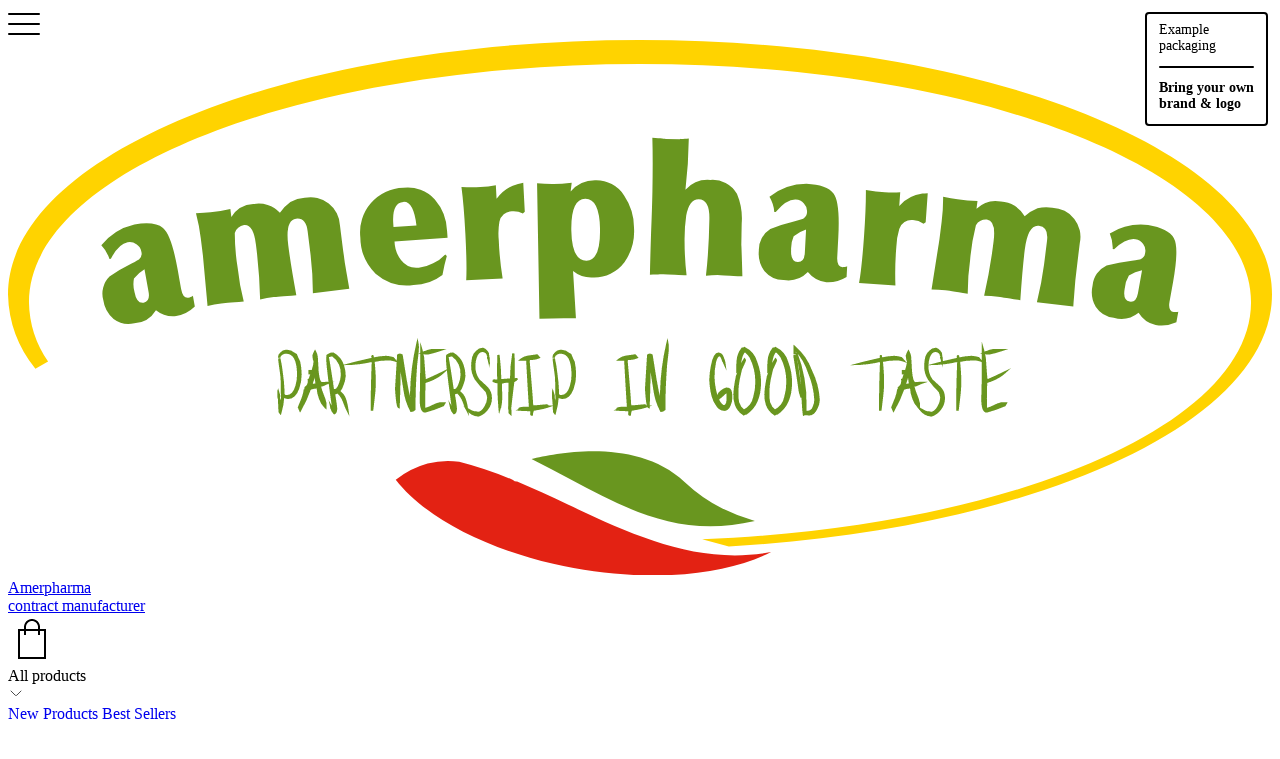

--- FILE ---
content_type: text/html
request_url: https://amerpharma.com/product/F6nbl6baDscOnS6usEKILzro/flavoured-sweetening-drops
body_size: 14498
content:
<!doctype html>
<!-- scroll - will make sure browser always keeps space for scrollbar -->
<html lang="en" style="overflow-y: scroll">
	<head>
		<meta charset="utf-8" />
		<link rel="icon" href="../../favicon.png" />
		<meta name="viewport" content="width=device-width, initial-scale=1" />
		
		<link href="../../_app/immutable/assets/index.CV-KWLNP.css" rel="stylesheet">
		<link href="../../_app/immutable/assets/0.rN8r_Hzv.css" rel="stylesheet">
		<link href="../../_app/immutable/assets/list-header.D_a4R5MC.css" rel="stylesheet">
		<link href="../../_app/immutable/assets/load-component.D-cziWMo.css" rel="stylesheet">
		<link href="../../_app/immutable/assets/app.IkxEdoqi.css" rel="stylesheet">
		<link href="../../_app/immutable/assets/main.BggmTBn9.css" rel="stylesheet">
		<link href="../../_app/immutable/assets/71.D8n2c0_h.css" rel="stylesheet"><!--1w26i0r--><!--[--><!--]--><!----><!--dtdh6g--><!--[--><meta name="description" content="Unique flavour drops with no added calories or sugar! With just a few drops, you can add a unique flavour to your favourite treats and drinks!"/><!--]--><!----><title>Flavoured sweetening drops no added sugar - Amerpharma</title>
	</head>

	<body>
		<div style="display: contents"><!--[--><!--[--><!----><!--[!--><!--]--><!---->  <section aria-label="Notifications alt+T" tabindex="-1" aria-live="polite" aria-relevant="additions text" aria-atomic="false" class="svelte-rsmjm"><!--[!--><!--]--></section><!----> <!--[--><!----><!----> <!--[--><!----><header><!--[!--><div data-name="main-column-wrapper" class="flex justify-center"><div data-name="main-column" class="flex w-full max-w-[1336px] relative z-10 h-20 flex-row items-center justify-between px-4"><div class="flex h-full pr-10 md:hidden"><div class="fixed left-0 z-50 mt-2 rounded-md bg-white p-4" role="button" tabindex="0"><div class="burger svelte-13n5tbc"><div class="l l1 svelte-13n5tbc"></div> <div class="l l2 svelte-13n5tbc"></div> <div class="l l3 svelte-13n5tbc"></div></div><!----></div> <!--[!--><!--]--><!----></div> <a class="flex h-full flex-row items-center align-middle" href="/"><img class="h-10 md:mr-8" src="/_app/immutable/assets/amerpharma-logo.CHQU3OWo.svg" alt="Amerpharma Logo"/> <div class="hidden items-baseline md:flex"><div class="mr-3 text-2xl font-bold">Amerpharma</div> <div class="-translate-y-[3px] whitespace-nowrap text-base font-normal opacity-80">contract manufacturer</div></div></a><!----> <!--[!--><!--]--> <div class="flex h-full pl-10"><div class="h-full bg-red-300"><div class="fixed h-full overflow-visible bg-green-300"><div class="absolute right-0 z-50 mt-2 overflow-visible rounded-md bg-white p-4" role="button" tabindex="0" aria-label="Get a quote"><div class="h-8 w-8"><img src="data:image/svg+xml,%3csvg%20width='48'%20height='48'%20viewBox='0%200%2048%2048'%20fill='none'%20xmlns='http://www.w3.org/2000/svg'%3e%3crect%20x='11'%20y='15'%20width='26'%20height='28'%20stroke='black'%20stroke-width='2'%20/%3e%3cpath%20fill-rule='evenodd'%20clip-rule='evenodd'%20d='M24%206C27.3137%206%2030%208.68629%2030%2012V20H32V12C32%207.58172%2028.4183%204%2024%204C19.5817%204%2016%207.58172%2016%2012V20H18V12C18%208.68629%2020.6863%206%2024%206Z'%20fill='black'%20/%3e%3c/svg%3e" alt="bag"/></div> <!--[!--><!--]--></div></div></div><!----></div><!----></div></div><!--]--><!----> <div class="hidden md:block"><!--[!--><div data-name="menu-bar-wrapper" class="flex justify-center bg-[#f7f7f7]"><div data-name="menu-bar" class="flex w-full max-w-[1336px] px-4 relative z-0 flex-row flex-wrap items-center justify-start gap-x-10"><!--[!--><!--]--> <!--[--><div class="flex-0 flex h-10 cursor-pointer select-none items-center text-nowrap pr-2 text-[15px] svelte-1yksxwa" role="button" tabindex="0" title="All products"><div>All products</div> <div class="chevron grow-0 ml-4 svelte-13s5bu4"></div><!----></div><!--]--><!----> <div class="h-6 w-[1px] bg-gray-400"></div> <!--[--><!--[--><!--[!--><!--]--> <!--[!--><!--]--><!--]--><!--[--><!--[--><a class="flex-0 flex h-10 cursor-pointer items-center text-nowrap pr-2 text-[15px] svelte-1yksxwa" title="New Products" href="/category/65/new-products"><!--[!-->New Products<!--]--></a><!--]--> <!--[!--><!--]--><!--]--><!--[--><!--[--><a class="flex-0 flex h-10 cursor-pointer items-center text-nowrap pr-2 text-[15px] svelte-1yksxwa" title="Best Sellers" href="/category/66/best-sellers"><!--[!-->Best Sellers<!--]--></a><!--]--> <!--[!--><!--]--><!--]--><!--]--> <!--[--><!--[!--><!--]--> <!--[--><div class="flex-0 flex h-10 cursor-pointer select-none items-center text-nowrap pr-2 text-[15px] svelte-1yksxwa" role="button" tabindex="0" title="Brands for distribution"><div>Brands for distribution</div> <div class="chevron grow-0 ml-4 svelte-13s5bu4"></div><!----></div><!--]--><!--]--> <!--[--><!--[--><a class="flex-0 flex h-10 cursor-pointer items-center text-nowrap pr-2 text-[15px] svelte-1yksxwa" title="Services" href="/category/87/services"><!--[!-->Services<!--]--></a><!--]--> <!--[!--><!--]--><!--]--> <a href="/blog">Blog</a><!----></div></div><!--]--><!----> <!--[--><!--[!--><!--]--><!--]--><!----></div> <!--[--><!--[!--><div data-name="main-column-wrapper" class="flex justify-center"><div data-name="main-column" class="w-full max-w-[1336px] flex-col px-4 block md:hidden"><div class="relative flex-[0.8]"><!--[!--><input data-slot="input" class="border-input bg-background selection:bg-primary dark:bg-input/30 selection:text-primary-foreground ring-offset-background placeholder:text-muted-foreground shadow-xs flex w-full min-w-0 rounded-md border px-3 py-1 text-base outline-none transition-[color,box-shadow] disabled:cursor-not-allowed disabled:opacity-50 md:text-sm focus-visible:border-ring focus-visible:ring-ring/50 focus-visible:ring-[3px] aria-invalid:ring-destructive/20 dark:aria-invalid:ring-destructive/40 aria-invalid:border-destructive h-12 pl-12" type="text" value="" id="search-input-ndgfuyk7" placeholder="Search..." name="search"/><!--]--><!----> <img class="absolute left-1 top-3 ml-2 h-6 cursor-pointer opacity-80" src="data:image/svg+xml,%3csvg%20width='48'%20height='48'%20viewBox='0%200%2048%2048'%20fill='none'%20xmlns='http://www.w3.org/2000/svg'%3e%3ccircle%20cx='20'%20cy='20'%20r='13'%20stroke='black'%20stroke-width='2'/%3e%3crect%20x='29.7676'%20y='28.3534'%20width='16.6718'%20height='2'%20rx='1'%20transform='rotate(45%2029.7676%2028.3534)'%20fill='black'/%3e%3c/svg%3e" alt="search" aria-hidden="true"/> <!--[!--><!--]--></div><!----></div></div><!--]--><!--]--></header><!----><!--]--> <main class="block flex-1"><!--[!--><!----><!--[--><!----><!--[!--><div data-name="main-column-wrapper" class="flex justify-center"><div data-name="main-column" class="flex w-full max-w-[1336px] flex-col px-4"><div class="my-4"><!--[--><!--]--></div><!----></div></div><!--]--><!---->  <!--[!--><div data-name="main-column-wrapper" class="flex justify-center"><div data-name="main-column" class="w-full max-w-[1336px] px-4 mt-6 block flex-row gap-10 md:flex"><div class="mb-4 flex flex-1 flex-col"><!--[--><div class="relative flex justify-center"><div class="aspect-square"><!--[--><img width="100%" height="100%" src="https://storage.googleapis.com/6cd8e904-production-public/co-ap/products/F6nbl6baDscOnS6usEKILzro/zero-calorie-flavour-drops-caramel-under-your-brand--full.webp" alt="Zero calorie flavour drops caramel under your brand"/> <!--[--><div class="out svelte-1uo2bra"><div class="border svelte-1uo2bra">Example<br/>packaging <div class="divider svelte-1uo2bra"></div> <strong>Bring your own <br/>brand &amp; logo</strong></div></div><!--]--><!--]--></div> <!--[--><div class="controls svelte-fc8aq9"><div><button class="svelte-fc8aq9">←</button></div> <div><button class="next svelte-fc8aq9">→</button></div></div><!--]--></div> <div class="images-list mb-10 mt-5 grid gap-2 svelte-fc8aq9"><!--[--><button class="rounded-md hover:shadow-md"><img class="h-20 rounded-md object-cover object-center" alt="Zero calorie flavour drops caramel under your brand" onload="this.__e=event" onerror="this.__e=event"/></button><button class="rounded-md hover:shadow-md"><img class="h-20 rounded-md object-cover object-center" alt="Zero calorie flavour drops raspberry under your brand" onload="this.__e=event" onerror="this.__e=event"/></button><button class="rounded-md hover:shadow-md"><img class="h-20 rounded-md object-cover object-center" alt="Zero calorie flavour drops vanilla under your brand" onload="this.__e=event" onerror="this.__e=event"/></button><!--]--></div><!--]--></div><!----> <div class="prose mb-10 flex-1"><div class="flex flex-wrap items-center text-base"><!--[!--><!--]--> <!--[!--><!--]--> <!--[--><!--]--></div><!----> <h1 class="mt-10">Flavoured sweetening drops no added sugar</h1> <!--[!--><!--]--> <div class="generic-table markdown"><!--[--><h2>Unique Selling Points</h2> <div><!----><ul>
<li><strong>Zero-Calorie Delight</strong> - Our flavor drops proudly offer the exceptional benefit of containing ZERO calories per portion, allowing you to savor delightful flavors without any impact on your daily calorie intake.</li>
<li><strong>No added sugar formula</strong> - We understand the importance of reducing sugar in your diet, which is why our flavor drops are crafted without any added sugar, providing a healthier option for flavoring your beverages and meals.</li>
<li><strong>Versatile Culinary Companion</strong> - Our flavor drops are not limited to beverages alone. Get creative in the kitchen and experiment with adding them to desserts, sauces, and marinades to create unique and delectable flavor profiles.</li>
<li><strong>Fat-Free Enjoyment</strong> - Our product is crafted without any fats, ensuring that you can savor the taste without worrying about consuming extra fat or adding unnecessary calories. It&#39;s the perfect choice for individuals on a diet, those striving to maintain a healthy weight, and anyone who values their health and well-being.</li>
<li><strong>Suitable for Vegetarians</strong> - Embracing the diversity of dietary choices, our product is specially crafted to cater to the needs of vegetarians. You can relish its flavors, knowing that it aligns perfectly with your dietary preferences.</li>
</ul>
<!----></div><!--]--> <!--[--><h2>Description</h2> <div><!----><p>Experience a world of taste like never before with our exclusive flavor drops that come with an incredible feature: ZERO calories. Discover a wide range of flavors that will effortlessly transform your water, coffee, tea, and meals into flavor-packed sensations, all without the added guilt of extra calories. From enhancing your morning porridge and breakfast cereals to giving your cooked and baked dishes a delightful twist, our flavor drops offer endless possibilities for creating mouthwatering flavor combinations. Enjoy a variety of flavors without any worries about calorie intake. Add a touch of magic to your drinks and meals with our flavor drops, available in both glass and plastic packaging options to suit your preferences. Experience the simplicity and deliciousness of elevating your daily meals and beverages. Unleash your creativity and explore new dimensions of taste. Our flavor drops are not only a perfect addition to your diet but also a delightful way to savor every bite and sip. Get ready for a thrilling taste adventure and discover the wonders of our unique flavor drops today!</p>
<!----></div><!--]--> <!--[--><h2>Typical Ingredients &amp; Nutrition Value</h2> <!--[--><div><!----><p>Flavouring, carrier: propylene glycol, water, sweetener: sucralose.</p>
<p>The product does not require nutritional values.</p>
<!----></div><!--]--> <div class="flex flex-1 items-center gap-6 rounded-md bg-gray-100 px-6 "><img src="data:image/svg+xml,%3csvg%20width='48'%20height='48'%20viewBox='0%200%2048%2048'%20fill='none'%20xmlns='http://www.w3.org/2000/svg'%3e%3cpath%20d='M41%2037H7.00005V11H41V37Z'%20stroke='%23030303'%20stroke-width='2.0001'%20stroke-miterlimit='10'/%3e%3cpath%20d='M7%2011L24%2028L41%2011'%20stroke='%23030303'%20stroke-width='2.0001'%20stroke-miterlimit='10'/%3e%3cpath%20d='M7%2037L17%2027'%20stroke='%23030303'%20stroke-width='2.0001'%20stroke-miterlimit='10'/%3e%3cpath%20d='M41%2037L31%2027'%20stroke='%23030303'%20stroke-width='2.0001'%20stroke-miterlimit='10'/%3e%3c/svg%3e" alt="" class="my-6 px-4"/> <div><p>A detailed <strong>specification</strong> sheet for each selected <strong>flavor</strong> will be <strong>emailed</strong> to you in response
					to your quote request.</p><!----></div></div><!----><!--]--></div> <div><a id="variants" aria-label="Select variants"></a> <!--[--><h2>Available for Small Volume Direct Purchase</h2> <div><table><tbody><!--[--><tr class="cursor-pointer hover:bg-gray-100"><td width="32" class="rounded-l-md px-4"><!----><!--$s1--><!--[!--><button data-slot="checkbox" class="border-input dark:bg-input/30 data-[state=checked]:bg-primary data-[state=checked]:text-primary-foreground dark:data-[state=checked]:bg-primary data-[state=checked]:border-primary focus-visible:border-ring focus-visible:ring-ring/50 aria-invalid:ring-destructive/20 dark:aria-invalid:ring-destructive/40 aria-invalid:border-destructive shadow-xs peer flex size-4 shrink-0 items-center justify-center rounded-[4px] border outline-none transition-shadow focus-visible:ring-[3px] disabled:cursor-not-allowed disabled:opacity-50 relative top-[2px]" id="bits-s1" role="checkbox" type="button" aria-checked="false" aria-required="false" aria-readonly="false" data-state="unchecked" data-checkbox-root=""><div data-slot="checkbox-indicator" class="text-current transition-none"><!--[!--><!--[!--><!--]--><!--]--></div><!----></button><!--]--> <!--[!--><!--]--><!----><!----><!----></td><td>Glass bottle 50 ml</td><td>Chocolate</td><td>MOQ: 56</td></tr> <!--[!--><!--]--><!--]--></tbody></table></div><!--]--><!----> <h2>Request a Wholesale Quote</h2> <!--[--><div class="mb-6"><h3>Select Flavors</h3> <table><tbody><!--[--><tr class="cursor-pointer -border-none hover:bg-gray-100"><td class="rounded-l-md px-4" width="32"><!----><!--$s2--><!--[!--><button data-slot="checkbox" class="border-input dark:bg-input/30 data-[state=checked]:bg-primary data-[state=checked]:text-primary-foreground dark:data-[state=checked]:bg-primary data-[state=checked]:border-primary focus-visible:border-ring focus-visible:ring-ring/50 aria-invalid:ring-destructive/20 dark:aria-invalid:ring-destructive/40 aria-invalid:border-destructive shadow-xs peer flex size-4 shrink-0 items-center justify-center rounded-[4px] border outline-none transition-shadow focus-visible:ring-[3px] disabled:cursor-not-allowed disabled:opacity-50 relative top-[2px]" id="bits-s2" role="checkbox" type="button" aria-checked="false" aria-required="false" aria-readonly="false" data-state="unchecked" data-checkbox-root=""><div data-slot="checkbox-indicator" class="text-current transition-none"><!--[!--><!--[!--><!--]--><!--]--></div><!----></button><!--]--> <!--[!--><!--]--><!----><!----><!----></td><td class="4 rounded-r-md align-top"><!--[!-->Apple<!--]--></td></tr><tr class="cursor-pointer -border-none hover:bg-gray-100"><td class="rounded-l-md px-4" width="32"><!----><!--$s3--><!--[!--><button data-slot="checkbox" class="border-input dark:bg-input/30 data-[state=checked]:bg-primary data-[state=checked]:text-primary-foreground dark:data-[state=checked]:bg-primary data-[state=checked]:border-primary focus-visible:border-ring focus-visible:ring-ring/50 aria-invalid:ring-destructive/20 dark:aria-invalid:ring-destructive/40 aria-invalid:border-destructive shadow-xs peer flex size-4 shrink-0 items-center justify-center rounded-[4px] border outline-none transition-shadow focus-visible:ring-[3px] disabled:cursor-not-allowed disabled:opacity-50 relative top-[2px]" id="bits-s3" role="checkbox" type="button" aria-checked="false" aria-required="false" aria-readonly="false" data-state="unchecked" data-checkbox-root=""><div data-slot="checkbox-indicator" class="text-current transition-none"><!--[!--><!--[!--><!--]--><!--]--></div><!----></button><!--]--> <!--[!--><!--]--><!----><!----><!----></td><td class="4 rounded-r-md align-top"><!--[!-->Apple with cinnamon<!--]--></td></tr><tr class="cursor-pointer -border-none hover:bg-gray-100"><td class="rounded-l-md px-4" width="32"><!----><!--$s4--><!--[!--><button data-slot="checkbox" class="border-input dark:bg-input/30 data-[state=checked]:bg-primary data-[state=checked]:text-primary-foreground dark:data-[state=checked]:bg-primary data-[state=checked]:border-primary focus-visible:border-ring focus-visible:ring-ring/50 aria-invalid:ring-destructive/20 dark:aria-invalid:ring-destructive/40 aria-invalid:border-destructive shadow-xs peer flex size-4 shrink-0 items-center justify-center rounded-[4px] border outline-none transition-shadow focus-visible:ring-[3px] disabled:cursor-not-allowed disabled:opacity-50 relative top-[2px]" id="bits-s4" role="checkbox" type="button" aria-checked="false" aria-required="false" aria-readonly="false" data-state="unchecked" data-checkbox-root=""><div data-slot="checkbox-indicator" class="text-current transition-none"><!--[!--><!--[!--><!--]--><!--]--></div><!----></button><!--]--> <!--[!--><!--]--><!----><!----><!----></td><td class="4 rounded-r-md align-top"><!--[!-->Banana<!--]--></td></tr><tr class="cursor-pointer -border-none hover:bg-gray-100"><td class="rounded-l-md px-4" width="32"><!----><!--$s5--><!--[!--><button data-slot="checkbox" class="border-input dark:bg-input/30 data-[state=checked]:bg-primary data-[state=checked]:text-primary-foreground dark:data-[state=checked]:bg-primary data-[state=checked]:border-primary focus-visible:border-ring focus-visible:ring-ring/50 aria-invalid:ring-destructive/20 dark:aria-invalid:ring-destructive/40 aria-invalid:border-destructive shadow-xs peer flex size-4 shrink-0 items-center justify-center rounded-[4px] border outline-none transition-shadow focus-visible:ring-[3px] disabled:cursor-not-allowed disabled:opacity-50 relative top-[2px]" id="bits-s5" role="checkbox" type="button" aria-checked="false" aria-required="false" aria-readonly="false" data-state="unchecked" data-checkbox-root=""><div data-slot="checkbox-indicator" class="text-current transition-none"><!--[!--><!--[!--><!--]--><!--]--></div><!----></button><!--]--> <!--[!--><!--]--><!----><!----><!----></td><td class="4 rounded-r-md align-top"><!--[!-->Butter biscuit<!--]--></td></tr><tr class="cursor-pointer -border-none hover:bg-gray-100"><td class="rounded-l-md px-4" width="32"><!----><!--$s6--><!--[!--><button data-slot="checkbox" class="border-input dark:bg-input/30 data-[state=checked]:bg-primary data-[state=checked]:text-primary-foreground dark:data-[state=checked]:bg-primary data-[state=checked]:border-primary focus-visible:border-ring focus-visible:ring-ring/50 aria-invalid:ring-destructive/20 dark:aria-invalid:ring-destructive/40 aria-invalid:border-destructive shadow-xs peer flex size-4 shrink-0 items-center justify-center rounded-[4px] border outline-none transition-shadow focus-visible:ring-[3px] disabled:cursor-not-allowed disabled:opacity-50 relative top-[2px]" id="bits-s6" role="checkbox" type="button" aria-checked="false" aria-required="false" aria-readonly="false" data-state="unchecked" data-checkbox-root=""><div data-slot="checkbox-indicator" class="text-current transition-none"><!--[!--><!--[!--><!--]--><!--]--></div><!----></button><!--]--> <!--[!--><!--]--><!----><!----><!----></td><td class="4 rounded-r-md align-top"><!--[!-->Caramel<!--]--></td></tr><tr class="cursor-pointer -border-none hover:bg-gray-100"><td class="rounded-l-md px-4" width="32"><!----><!--$s7--><!--[!--><button data-slot="checkbox" class="border-input dark:bg-input/30 data-[state=checked]:bg-primary data-[state=checked]:text-primary-foreground dark:data-[state=checked]:bg-primary data-[state=checked]:border-primary focus-visible:border-ring focus-visible:ring-ring/50 aria-invalid:ring-destructive/20 dark:aria-invalid:ring-destructive/40 aria-invalid:border-destructive shadow-xs peer flex size-4 shrink-0 items-center justify-center rounded-[4px] border outline-none transition-shadow focus-visible:ring-[3px] disabled:cursor-not-allowed disabled:opacity-50 relative top-[2px]" id="bits-s7" role="checkbox" type="button" aria-checked="false" aria-required="false" aria-readonly="false" data-state="unchecked" data-checkbox-root=""><div data-slot="checkbox-indicator" class="text-current transition-none"><!--[!--><!--[!--><!--]--><!--]--></div><!----></button><!--]--> <!--[!--><!--]--><!----><!----><!----></td><td class="4 rounded-r-md align-top"><!--[!-->Cheesecake<!--]--></td></tr><tr class="cursor-pointer -border-none hover:bg-gray-100"><td class="rounded-l-md px-4" width="32"><!----><!--$s8--><!--[!--><button data-slot="checkbox" class="border-input dark:bg-input/30 data-[state=checked]:bg-primary data-[state=checked]:text-primary-foreground dark:data-[state=checked]:bg-primary data-[state=checked]:border-primary focus-visible:border-ring focus-visible:ring-ring/50 aria-invalid:ring-destructive/20 dark:aria-invalid:ring-destructive/40 aria-invalid:border-destructive shadow-xs peer flex size-4 shrink-0 items-center justify-center rounded-[4px] border outline-none transition-shadow focus-visible:ring-[3px] disabled:cursor-not-allowed disabled:opacity-50 relative top-[2px]" id="bits-s8" role="checkbox" type="button" aria-checked="false" aria-required="false" aria-readonly="false" data-state="unchecked" data-checkbox-root=""><div data-slot="checkbox-indicator" class="text-current transition-none"><!--[!--><!--[!--><!--]--><!--]--></div><!----></button><!--]--> <!--[!--><!--]--><!----><!----><!----></td><td class="4 rounded-r-md align-top"><!--[!-->Cherry<!--]--></td></tr><tr class="cursor-pointer -border-none hover:bg-gray-100"><td class="rounded-l-md px-4" width="32"><!----><!--$s9--><!--[!--><button data-slot="checkbox" class="border-input dark:bg-input/30 data-[state=checked]:bg-primary data-[state=checked]:text-primary-foreground dark:data-[state=checked]:bg-primary data-[state=checked]:border-primary focus-visible:border-ring focus-visible:ring-ring/50 aria-invalid:ring-destructive/20 dark:aria-invalid:ring-destructive/40 aria-invalid:border-destructive shadow-xs peer flex size-4 shrink-0 items-center justify-center rounded-[4px] border outline-none transition-shadow focus-visible:ring-[3px] disabled:cursor-not-allowed disabled:opacity-50 relative top-[2px]" id="bits-s9" role="checkbox" type="button" aria-checked="false" aria-required="false" aria-readonly="false" data-state="unchecked" data-checkbox-root=""><div data-slot="checkbox-indicator" class="text-current transition-none"><!--[!--><!--[!--><!--]--><!--]--></div><!----></button><!--]--> <!--[!--><!--]--><!----><!----><!----></td><td class="4 rounded-r-md align-top"><!--[!-->Chocolate<!--]--></td></tr><tr class="cursor-pointer -border-none hover:bg-gray-100"><td class="rounded-l-md px-4" width="32"><!----><!--$s10--><!--[!--><button data-slot="checkbox" class="border-input dark:bg-input/30 data-[state=checked]:bg-primary data-[state=checked]:text-primary-foreground dark:data-[state=checked]:bg-primary data-[state=checked]:border-primary focus-visible:border-ring focus-visible:ring-ring/50 aria-invalid:ring-destructive/20 dark:aria-invalid:ring-destructive/40 aria-invalid:border-destructive shadow-xs peer flex size-4 shrink-0 items-center justify-center rounded-[4px] border outline-none transition-shadow focus-visible:ring-[3px] disabled:cursor-not-allowed disabled:opacity-50 relative top-[2px]" id="bits-s10" role="checkbox" type="button" aria-checked="false" aria-required="false" aria-readonly="false" data-state="unchecked" data-checkbox-root=""><div data-slot="checkbox-indicator" class="text-current transition-none"><!--[!--><!--[!--><!--]--><!--]--></div><!----></button><!--]--> <!--[!--><!--]--><!----><!----><!----></td><td class="4 rounded-r-md align-top"><!--[!-->Chocolate-hazelnut<!--]--></td></tr><tr class="cursor-pointer -border-none hover:bg-gray-100"><td class="rounded-l-md px-4" width="32"><!----><!--$s11--><!--[!--><button data-slot="checkbox" class="border-input dark:bg-input/30 data-[state=checked]:bg-primary data-[state=checked]:text-primary-foreground dark:data-[state=checked]:bg-primary data-[state=checked]:border-primary focus-visible:border-ring focus-visible:ring-ring/50 aria-invalid:ring-destructive/20 dark:aria-invalid:ring-destructive/40 aria-invalid:border-destructive shadow-xs peer flex size-4 shrink-0 items-center justify-center rounded-[4px] border outline-none transition-shadow focus-visible:ring-[3px] disabled:cursor-not-allowed disabled:opacity-50 relative top-[2px]" id="bits-s11" role="checkbox" type="button" aria-checked="false" aria-required="false" aria-readonly="false" data-state="unchecked" data-checkbox-root=""><div data-slot="checkbox-indicator" class="text-current transition-none"><!--[!--><!--[!--><!--]--><!--]--></div><!----></button><!--]--> <!--[!--><!--]--><!----><!----><!----></td><td class="4 rounded-r-md align-top"><!--[!-->Coconut<!--]--></td></tr><tr class="cursor-pointer -border-none hover:bg-gray-100"><td class="rounded-l-md px-4" width="32"><!----><!--$s12--><!--[!--><button data-slot="checkbox" class="border-input dark:bg-input/30 data-[state=checked]:bg-primary data-[state=checked]:text-primary-foreground dark:data-[state=checked]:bg-primary data-[state=checked]:border-primary focus-visible:border-ring focus-visible:ring-ring/50 aria-invalid:ring-destructive/20 dark:aria-invalid:ring-destructive/40 aria-invalid:border-destructive shadow-xs peer flex size-4 shrink-0 items-center justify-center rounded-[4px] border outline-none transition-shadow focus-visible:ring-[3px] disabled:cursor-not-allowed disabled:opacity-50 relative top-[2px]" id="bits-s12" role="checkbox" type="button" aria-checked="false" aria-required="false" aria-readonly="false" data-state="unchecked" data-checkbox-root=""><div data-slot="checkbox-indicator" class="text-current transition-none"><!--[!--><!--[!--><!--]--><!--]--></div><!----></button><!--]--> <!--[!--><!--]--><!----><!----><!----></td><td class="4 rounded-r-md align-top"><!--[!-->Cotton candy<!--]--></td></tr><tr class="cursor-pointer -border-none hover:bg-gray-100"><td class="rounded-l-md px-4" width="32"><!----><!--$s13--><!--[!--><button data-slot="checkbox" class="border-input dark:bg-input/30 data-[state=checked]:bg-primary data-[state=checked]:text-primary-foreground dark:data-[state=checked]:bg-primary data-[state=checked]:border-primary focus-visible:border-ring focus-visible:ring-ring/50 aria-invalid:ring-destructive/20 dark:aria-invalid:ring-destructive/40 aria-invalid:border-destructive shadow-xs peer flex size-4 shrink-0 items-center justify-center rounded-[4px] border outline-none transition-shadow focus-visible:ring-[3px] disabled:cursor-not-allowed disabled:opacity-50 relative top-[2px]" id="bits-s13" role="checkbox" type="button" aria-checked="false" aria-required="false" aria-readonly="false" data-state="unchecked" data-checkbox-root=""><div data-slot="checkbox-indicator" class="text-current transition-none"><!--[!--><!--[!--><!--]--><!--]--></div><!----></button><!--]--> <!--[!--><!--]--><!----><!----><!----></td><td class="4 rounded-r-md align-top"><!--[!-->Lemon<!--]--></td></tr><tr class="cursor-pointer -border-none hover:bg-gray-100"><td class="rounded-l-md px-4" width="32"><!----><!--$s14--><!--[!--><button data-slot="checkbox" class="border-input dark:bg-input/30 data-[state=checked]:bg-primary data-[state=checked]:text-primary-foreground dark:data-[state=checked]:bg-primary data-[state=checked]:border-primary focus-visible:border-ring focus-visible:ring-ring/50 aria-invalid:ring-destructive/20 dark:aria-invalid:ring-destructive/40 aria-invalid:border-destructive shadow-xs peer flex size-4 shrink-0 items-center justify-center rounded-[4px] border outline-none transition-shadow focus-visible:ring-[3px] disabled:cursor-not-allowed disabled:opacity-50 relative top-[2px]" id="bits-s14" role="checkbox" type="button" aria-checked="false" aria-required="false" aria-readonly="false" data-state="unchecked" data-checkbox-root=""><div data-slot="checkbox-indicator" class="text-current transition-none"><!--[!--><!--[!--><!--]--><!--]--></div><!----></button><!--]--> <!--[!--><!--]--><!----><!----><!----></td><td class="4 rounded-r-md align-top"><!--[!-->Maple<!--]--></td></tr><tr class="cursor-pointer -border-none hover:bg-gray-100"><td class="rounded-l-md px-4" width="32"><!----><!--$s15--><!--[!--><button data-slot="checkbox" class="border-input dark:bg-input/30 data-[state=checked]:bg-primary data-[state=checked]:text-primary-foreground dark:data-[state=checked]:bg-primary data-[state=checked]:border-primary focus-visible:border-ring focus-visible:ring-ring/50 aria-invalid:ring-destructive/20 dark:aria-invalid:ring-destructive/40 aria-invalid:border-destructive shadow-xs peer flex size-4 shrink-0 items-center justify-center rounded-[4px] border outline-none transition-shadow focus-visible:ring-[3px] disabled:cursor-not-allowed disabled:opacity-50 relative top-[2px]" id="bits-s15" role="checkbox" type="button" aria-checked="false" aria-required="false" aria-readonly="false" data-state="unchecked" data-checkbox-root=""><div data-slot="checkbox-indicator" class="text-current transition-none"><!--[!--><!--[!--><!--]--><!--]--></div><!----></button><!--]--> <!--[!--><!--]--><!----><!----><!----></td><td class="4 rounded-r-md align-top"><!--[!-->Nut-nugat<!--]--></td></tr><tr class="cursor-pointer -border-none hover:bg-gray-100"><td class="rounded-l-md px-4" width="32"><!----><!--$s16--><!--[!--><button data-slot="checkbox" class="border-input dark:bg-input/30 data-[state=checked]:bg-primary data-[state=checked]:text-primary-foreground dark:data-[state=checked]:bg-primary data-[state=checked]:border-primary focus-visible:border-ring focus-visible:ring-ring/50 aria-invalid:ring-destructive/20 dark:aria-invalid:ring-destructive/40 aria-invalid:border-destructive shadow-xs peer flex size-4 shrink-0 items-center justify-center rounded-[4px] border outline-none transition-shadow focus-visible:ring-[3px] disabled:cursor-not-allowed disabled:opacity-50 relative top-[2px]" id="bits-s16" role="checkbox" type="button" aria-checked="false" aria-required="false" aria-readonly="false" data-state="unchecked" data-checkbox-root=""><div data-slot="checkbox-indicator" class="text-current transition-none"><!--[!--><!--[!--><!--]--><!--]--></div><!----></button><!--]--> <!--[!--><!--]--><!----><!----><!----></td><td class="4 rounded-r-md align-top"><!--[!-->Peach<!--]--></td></tr><tr class="cursor-pointer -border-none hover:bg-gray-100"><td class="rounded-l-md px-4" width="32"><!----><!--$s17--><!--[!--><button data-slot="checkbox" class="border-input dark:bg-input/30 data-[state=checked]:bg-primary data-[state=checked]:text-primary-foreground dark:data-[state=checked]:bg-primary data-[state=checked]:border-primary focus-visible:border-ring focus-visible:ring-ring/50 aria-invalid:ring-destructive/20 dark:aria-invalid:ring-destructive/40 aria-invalid:border-destructive shadow-xs peer flex size-4 shrink-0 items-center justify-center rounded-[4px] border outline-none transition-shadow focus-visible:ring-[3px] disabled:cursor-not-allowed disabled:opacity-50 relative top-[2px]" id="bits-s17" role="checkbox" type="button" aria-checked="false" aria-required="false" aria-readonly="false" data-state="unchecked" data-checkbox-root=""><div data-slot="checkbox-indicator" class="text-current transition-none"><!--[!--><!--[!--><!--]--><!--]--></div><!----></button><!--]--> <!--[!--><!--]--><!----><!----><!----></td><td class="4 rounded-r-md align-top"><!--[!-->Pumpkin spice<!--]--></td></tr><tr class="cursor-pointer -border-none hover:bg-gray-100"><td class="rounded-l-md px-4" width="32"><!----><!--$s18--><!--[!--><button data-slot="checkbox" class="border-input dark:bg-input/30 data-[state=checked]:bg-primary data-[state=checked]:text-primary-foreground dark:data-[state=checked]:bg-primary data-[state=checked]:border-primary focus-visible:border-ring focus-visible:ring-ring/50 aria-invalid:ring-destructive/20 dark:aria-invalid:ring-destructive/40 aria-invalid:border-destructive shadow-xs peer flex size-4 shrink-0 items-center justify-center rounded-[4px] border outline-none transition-shadow focus-visible:ring-[3px] disabled:cursor-not-allowed disabled:opacity-50 relative top-[2px]" id="bits-s18" role="checkbox" type="button" aria-checked="false" aria-required="false" aria-readonly="false" data-state="unchecked" data-checkbox-root=""><div data-slot="checkbox-indicator" class="text-current transition-none"><!--[!--><!--[!--><!--]--><!--]--></div><!----></button><!--]--> <!--[!--><!--]--><!----><!----><!----></td><td class="4 rounded-r-md align-top"><!--[!-->Raspberry<!--]--></td></tr><tr class="cursor-pointer -border-none hover:bg-gray-100"><td class="rounded-l-md px-4" width="32"><!----><!--$s19--><!--[!--><button data-slot="checkbox" class="border-input dark:bg-input/30 data-[state=checked]:bg-primary data-[state=checked]:text-primary-foreground dark:data-[state=checked]:bg-primary data-[state=checked]:border-primary focus-visible:border-ring focus-visible:ring-ring/50 aria-invalid:ring-destructive/20 dark:aria-invalid:ring-destructive/40 aria-invalid:border-destructive shadow-xs peer flex size-4 shrink-0 items-center justify-center rounded-[4px] border outline-none transition-shadow focus-visible:ring-[3px] disabled:cursor-not-allowed disabled:opacity-50 relative top-[2px]" id="bits-s19" role="checkbox" type="button" aria-checked="false" aria-required="false" aria-readonly="false" data-state="unchecked" data-checkbox-root=""><div data-slot="checkbox-indicator" class="text-current transition-none"><!--[!--><!--[!--><!--]--><!--]--></div><!----></button><!--]--> <!--[!--><!--]--><!----><!----><!----></td><td class="4 rounded-r-md align-top"><!--[!-->Rum with cinnamon<!--]--></td></tr><tr class="cursor-pointer -border-none hover:bg-gray-100"><td class="rounded-l-md px-4" width="32"><!----><!--$s20--><!--[!--><button data-slot="checkbox" class="border-input dark:bg-input/30 data-[state=checked]:bg-primary data-[state=checked]:text-primary-foreground dark:data-[state=checked]:bg-primary data-[state=checked]:border-primary focus-visible:border-ring focus-visible:ring-ring/50 aria-invalid:ring-destructive/20 dark:aria-invalid:ring-destructive/40 aria-invalid:border-destructive shadow-xs peer flex size-4 shrink-0 items-center justify-center rounded-[4px] border outline-none transition-shadow focus-visible:ring-[3px] disabled:cursor-not-allowed disabled:opacity-50 relative top-[2px]" id="bits-s20" role="checkbox" type="button" aria-checked="false" aria-required="false" aria-readonly="false" data-state="unchecked" data-checkbox-root=""><div data-slot="checkbox-indicator" class="text-current transition-none"><!--[!--><!--[!--><!--]--><!--]--></div><!----></button><!--]--> <!--[!--><!--]--><!----><!----><!----></td><td class="4 rounded-r-md align-top"><!--[!-->Speculoos<!--]--></td></tr><tr class="cursor-pointer -border-none hover:bg-gray-100"><td class="rounded-l-md px-4" width="32"><!----><!--$s21--><!--[!--><button data-slot="checkbox" class="border-input dark:bg-input/30 data-[state=checked]:bg-primary data-[state=checked]:text-primary-foreground dark:data-[state=checked]:bg-primary data-[state=checked]:border-primary focus-visible:border-ring focus-visible:ring-ring/50 aria-invalid:ring-destructive/20 dark:aria-invalid:ring-destructive/40 aria-invalid:border-destructive shadow-xs peer flex size-4 shrink-0 items-center justify-center rounded-[4px] border outline-none transition-shadow focus-visible:ring-[3px] disabled:cursor-not-allowed disabled:opacity-50 relative top-[2px]" id="bits-s21" role="checkbox" type="button" aria-checked="false" aria-required="false" aria-readonly="false" data-state="unchecked" data-checkbox-root=""><div data-slot="checkbox-indicator" class="text-current transition-none"><!--[!--><!--[!--><!--]--><!--]--></div><!----></button><!--]--> <!--[!--><!--]--><!----><!----><!----></td><td class="4 rounded-r-md align-top"><!--[!-->Strawberry<!--]--></td></tr><tr class="cursor-pointer -border-none hover:bg-gray-100"><td class="rounded-l-md px-4" width="32"><!----><!--$s22--><!--[!--><button data-slot="checkbox" class="border-input dark:bg-input/30 data-[state=checked]:bg-primary data-[state=checked]:text-primary-foreground dark:data-[state=checked]:bg-primary data-[state=checked]:border-primary focus-visible:border-ring focus-visible:ring-ring/50 aria-invalid:ring-destructive/20 dark:aria-invalid:ring-destructive/40 aria-invalid:border-destructive shadow-xs peer flex size-4 shrink-0 items-center justify-center rounded-[4px] border outline-none transition-shadow focus-visible:ring-[3px] disabled:cursor-not-allowed disabled:opacity-50 relative top-[2px]" id="bits-s22" role="checkbox" type="button" aria-checked="false" aria-required="false" aria-readonly="false" data-state="unchecked" data-checkbox-root=""><div data-slot="checkbox-indicator" class="text-current transition-none"><!--[!--><!--[!--><!--]--><!--]--></div><!----></button><!--]--> <!--[!--><!--]--><!----><!----><!----></td><td class="4 rounded-r-md align-top"><!--[!-->Unflavoured<!--]--></td></tr><tr class="cursor-pointer -border-none hover:bg-gray-100"><td class="rounded-l-md px-4" width="32"><!----><!--$s23--><!--[!--><button data-slot="checkbox" class="border-input dark:bg-input/30 data-[state=checked]:bg-primary data-[state=checked]:text-primary-foreground dark:data-[state=checked]:bg-primary data-[state=checked]:border-primary focus-visible:border-ring focus-visible:ring-ring/50 aria-invalid:ring-destructive/20 dark:aria-invalid:ring-destructive/40 aria-invalid:border-destructive shadow-xs peer flex size-4 shrink-0 items-center justify-center rounded-[4px] border outline-none transition-shadow focus-visible:ring-[3px] disabled:cursor-not-allowed disabled:opacity-50 relative top-[2px]" id="bits-s23" role="checkbox" type="button" aria-checked="false" aria-required="false" aria-readonly="false" data-state="unchecked" data-checkbox-root=""><div data-slot="checkbox-indicator" class="text-current transition-none"><!--[!--><!--[!--><!--]--><!--]--></div><!----></button><!--]--> <!--[!--><!--]--><!----><!----><!----></td><td class="4 rounded-r-md align-top"><!--[!-->Vanilla<!--]--></td></tr><tr class="cursor-pointer -border-none hover:bg-gray-100"><td class="rounded-l-md px-4" width="32"><!----><!--$s24--><!--[!--><button data-slot="checkbox" class="border-input dark:bg-input/30 data-[state=checked]:bg-primary data-[state=checked]:text-primary-foreground dark:data-[state=checked]:bg-primary data-[state=checked]:border-primary focus-visible:border-ring focus-visible:ring-ring/50 aria-invalid:ring-destructive/20 dark:aria-invalid:ring-destructive/40 aria-invalid:border-destructive shadow-xs peer flex size-4 shrink-0 items-center justify-center rounded-[4px] border outline-none transition-shadow focus-visible:ring-[3px] disabled:cursor-not-allowed disabled:opacity-50 relative top-[2px]" id="bits-s24" role="checkbox" type="button" aria-checked="false" aria-required="false" aria-readonly="false" data-state="unchecked" data-checkbox-root=""><div data-slot="checkbox-indicator" class="text-current transition-none"><!--[!--><!--[!--><!--]--><!--]--></div><!----></button><!--]--> <!--[!--><!--]--><!----><!----><!----></td><td class="4 rounded-r-md align-top"><!--[!-->White chocolate<!--]--></td></tr><!--]--><!--[--><!--]--></tbody></table> <div class="pl-4"><p>Looking for a different flavor?</p> <div class="flex gap-2"><!--[!--><input data-slot="input" class="border-input bg-background selection:bg-primary dark:bg-input/30 selection:text-primary-foreground ring-offset-background placeholder:text-muted-foreground shadow-xs flex w-full min-w-0 rounded-md border px-3 py-1 outline-none transition-[color,box-shadow] disabled:cursor-not-allowed disabled:opacity-50 md:text-sm focus-visible:border-ring focus-visible:ring-ring/50 focus-visible:ring-[3px] aria-invalid:ring-destructive/20 dark:aria-invalid:ring-destructive/40 aria-invalid:border-destructive text-md h-12 max-w-[300px] flex-1" value="" placeholder="Your flavor idea..."/><!--]--><!----> <!--[!--><button data-slot="button" class="focus-visible:border-ring focus-visible:ring-ring/50 aria-invalid:ring-destructive/20 dark:aria-invalid:ring-destructive/40 aria-invalid:border-destructive inline-flex shrink-0 items-center justify-center gap-2 whitespace-nowrap rounded-md font-medium outline-none transition-all focus-visible:ring-[3px] disabled:pointer-events-none disabled:opacity-50 aria-disabled:pointer-events-none aria-disabled:opacity-50 [&amp;_svg:not([class*='size-'])]:size-4 [&amp;_svg]:pointer-events-none [&amp;_svg]:shrink-0 shadow-xs px-4 py-2 has-[>svg]:px-3 text-md h-12 bg-theme text-white hover:bg-theme/80 hover:text-white" type="button"><!---->Propose flavor<!----></button><!--]--><!----></div></div></div><!--]--><!----> <!--[--><div class="pb-6"><h3>Select Variants</h3> <table><tbody><!--[--><tr class="cursor-pointer hover:bg-gray-100"><td width="32" class="rounded-l-md px-4"><!----><!--$s25--><!--[!--><button data-slot="checkbox" class="border-input dark:bg-input/30 data-[state=checked]:bg-primary data-[state=checked]:text-primary-foreground dark:data-[state=checked]:bg-primary data-[state=checked]:border-primary focus-visible:border-ring focus-visible:ring-ring/50 aria-invalid:ring-destructive/20 dark:aria-invalid:ring-destructive/40 aria-invalid:border-destructive shadow-xs peer flex size-4 shrink-0 items-center justify-center rounded-[4px] border outline-none transition-shadow focus-visible:ring-[3px] disabled:cursor-not-allowed disabled:opacity-50 relative top-[2px]" id="bits-s25" role="checkbox" type="button" aria-checked="false" aria-required="false" aria-readonly="false" data-state="unchecked" data-checkbox-root=""><div data-slot="checkbox-indicator" class="text-current transition-none"><!--[!--><!--[!--><!--]--><!--]--></div><!----></button><!--]--> <!--[!--><!--]--><!----><!----><!----></td><td>30
			ml</td><td>Transparent glass bottle</td><td>MOQ: 1000</td></tr> <!--[!--><!--]--><tr class="cursor-pointer hover:bg-gray-100"><td width="32" class="rounded-l-md px-4"><!----><!--$s26--><!--[!--><button data-slot="checkbox" class="border-input dark:bg-input/30 data-[state=checked]:bg-primary data-[state=checked]:text-primary-foreground dark:data-[state=checked]:bg-primary data-[state=checked]:border-primary focus-visible:border-ring focus-visible:ring-ring/50 aria-invalid:ring-destructive/20 dark:aria-invalid:ring-destructive/40 aria-invalid:border-destructive shadow-xs peer flex size-4 shrink-0 items-center justify-center rounded-[4px] border outline-none transition-shadow focus-visible:ring-[3px] disabled:cursor-not-allowed disabled:opacity-50 relative top-[2px]" id="bits-s26" role="checkbox" type="button" aria-checked="false" aria-required="false" aria-readonly="false" data-state="unchecked" data-checkbox-root=""><div data-slot="checkbox-indicator" class="text-current transition-none"><!--[!--><!--[!--><!--]--><!--]--></div><!----></button><!--]--> <!--[!--><!--]--><!----><!----><!----></td><td>30
			ml</td><td>White HDPE bottle</td><td>MOQ: 1000</td></tr> <!--[!--><!--]--><tr class="cursor-pointer hover:bg-gray-100"><td width="32" class="rounded-l-md px-4"><!----><!--$s27--><!--[!--><button data-slot="checkbox" class="border-input dark:bg-input/30 data-[state=checked]:bg-primary data-[state=checked]:text-primary-foreground dark:data-[state=checked]:bg-primary data-[state=checked]:border-primary focus-visible:border-ring focus-visible:ring-ring/50 aria-invalid:ring-destructive/20 dark:aria-invalid:ring-destructive/40 aria-invalid:border-destructive shadow-xs peer flex size-4 shrink-0 items-center justify-center rounded-[4px] border outline-none transition-shadow focus-visible:ring-[3px] disabled:cursor-not-allowed disabled:opacity-50 relative top-[2px]" id="bits-s27" role="checkbox" type="button" aria-checked="false" aria-required="false" aria-readonly="false" data-state="unchecked" data-checkbox-root=""><div data-slot="checkbox-indicator" class="text-current transition-none"><!--[!--><!--[!--><!--]--><!--]--></div><!----></button><!--]--> <!--[!--><!--]--><!----><!----><!----></td><td>50
			ml</td><td>Brown PET bottle</td><td>MOQ: 1000</td></tr> <!--[!--><!--]--><tr class="cursor-pointer hover:bg-gray-100"><td width="32" class="rounded-l-md px-4"><!----><!--$s28--><!--[!--><button data-slot="checkbox" class="border-input dark:bg-input/30 data-[state=checked]:bg-primary data-[state=checked]:text-primary-foreground dark:data-[state=checked]:bg-primary data-[state=checked]:border-primary focus-visible:border-ring focus-visible:ring-ring/50 aria-invalid:ring-destructive/20 dark:aria-invalid:ring-destructive/40 aria-invalid:border-destructive shadow-xs peer flex size-4 shrink-0 items-center justify-center rounded-[4px] border outline-none transition-shadow focus-visible:ring-[3px] disabled:cursor-not-allowed disabled:opacity-50 relative top-[2px]" id="bits-s28" role="checkbox" type="button" aria-checked="false" aria-required="false" aria-readonly="false" data-state="unchecked" data-checkbox-root=""><div data-slot="checkbox-indicator" class="text-current transition-none"><!--[!--><!--[!--><!--]--><!--]--></div><!----></button><!--]--> <!--[!--><!--]--><!----><!----><!----></td><td>50
			ml</td><td>Transparent glass bottle</td><td>MOQ: 1000</td></tr> <!--[!--><!--]--><!--]--></tbody></table></div><!--]--><!----> <!--[!--><div class="flex flex-col"><!--[!--><button data-slot="button" class="focus-visible:border-ring focus-visible:ring-ring/50 aria-invalid:ring-destructive/20 dark:aria-invalid:ring-destructive/40 aria-invalid:border-destructive inline-flex shrink-0 items-center justify-center gap-2 whitespace-nowrap rounded-md text-sm font-medium outline-none transition-all focus-visible:ring-[3px] disabled:pointer-events-none disabled:opacity-50 aria-disabled:pointer-events-none aria-disabled:opacity-50 [&amp;_svg:not([class*='size-'])]:size-4 [&amp;_svg]:pointer-events-none [&amp;_svg]:shrink-0 bg-primary text-primary-foreground shadow-xs hover:bg-primary/90 px-4 py-2 has-[>svg]:px-3 h-12" type="button"><!---->Add product to Request a Quote<!----></button><!--]--><!----></div><!--]--><!----> <div class="mb-20"></div></div> <!--[--><div class="prose"><!--[--><h3>Links to related categories</h3><!--]--> <ul><!--[--><li><!--[--><span style="opacity: 0.3333333333333333;" class="svelte-16ydhqc"><a href="/category/2/by-function" class="svelte-16ydhqc">By Function</a> <span class="divider svelte-16ydhqc">/</span></span><span style="opacity: 0.6666666666666666;" class="svelte-16ydhqc"><a href="/category/6/weight-loss" class="svelte-16ydhqc">Weight Loss</a> <span class="divider svelte-16ydhqc">/</span></span><span style="opacity: 1;" class="svelte-16ydhqc"><a href="/category/7/0-calories-products" class="svelte-16ydhqc">0 Calories Products</a> <span class="divider svelte-16ydhqc">/</span></span><!--]--></li><li><!--[--><span style="opacity: 0.3333333333333333;" class="svelte-16ydhqc"><a href="/category/45/by-form" class="svelte-16ydhqc">By Form</a> <span class="divider svelte-16ydhqc">/</span></span><span style="opacity: 0.6666666666666666;" class="svelte-16ydhqc"><a href="/category/46/liquid" class="svelte-16ydhqc">Liquid</a> <span class="divider svelte-16ydhqc">/</span></span><span style="opacity: 1;" class="svelte-16ydhqc"><a href="/category/79/drops" class="svelte-16ydhqc">Drops</a> <span class="divider svelte-16ydhqc">/</span></span><!--]--></li><li><!--[--><span style="opacity: 0.5;" class="svelte-16ydhqc"><a href="/category/2/by-function" class="svelte-16ydhqc">By Function</a> <span class="divider svelte-16ydhqc">/</span></span><span style="opacity: 1;" class="svelte-16ydhqc"><a href="/category/11/vegan" class="svelte-16ydhqc">Vegan</a> <span class="divider svelte-16ydhqc">/</span></span><!--]--></li><li><!--[--><span style="opacity: 0.5;" class="svelte-16ydhqc"><a href="/category/2/by-function" class="svelte-16ydhqc">By Function</a> <span class="divider svelte-16ydhqc">/</span></span><span style="opacity: 1;" class="svelte-16ydhqc"><a href="/category/80/keto-friendly" class="svelte-16ydhqc">Keto Friendly</a> <span class="divider svelte-16ydhqc">/</span></span><!--]--></li><li><!--[--><span style="opacity: 1;" class="svelte-16ydhqc"><a href="/category/67/trending-on-amazon" class="svelte-16ydhqc">Trending on Amazon</a> <span class="divider svelte-16ydhqc">/</span></span><!--]--></li><!--]--></ul></div><!--]--><!----></div><!----><!----></div></div><!--]--><!----><!----><!--]--><!----><!--]--><!----></main> <!--[--><!----><footer><!--[!--><div data-name="main-column-wrapper" class="flex justify-center bg-[#69971f] text-white"><div data-name="main-column" class="flex w-full max-w-[1336px] flex-col px-4 py-6"><div class="flex flex-col-reverse items-start gap-16 md:flex-row"><div class="mt-4 flex flex-1 flex-col items-start justify-center"><img class="w-[140px]" src="/_app/immutable/assets/amerpharma-logo-white.BvAhV7eT.svg" alt="Amerpharma Logo"/> <div class="flex items-center justify-center whitespace-nowrap"><div>part of the</div> <a title="www.humblegroup.se" href="https://humblegroup.se/" rel="nooponer" target="_blank"><svg version="1.1" id="Layer_1" xmlns="http://www.w3.org/2000/svg" xmlns:xlink="http://www.w3.org/1999/xlink" x="0px" y="0px" viewBox="0 0 3000 1200" style="enable-background:new 0 0 3000 1200; width: 185px;" xml:space="preserve"><style type="text/css">
		@media (min-width: 1025px) {
			#Layer_1 {
				/* position: absolute; */
				/* left: 55px; */
			}
		}
		#Layer_1 path {
			fill: #fff;
			/* fill: #000; */
		}
		#Layer_1 .st0 {
			fill-rule: evenodd;
			clip-rule: evenodd;
			fill: url(#SVGID_1_);
		}
		#Layer_1 .st1 {
			fill-rule: evenodd;
			clip-rule: evenodd;
			fill: url(#SVGID_2_);
		}
		#Layer_1 .st2 {
			fill-rule: evenodd;
			clip-rule: evenodd;
			fill: url(#SVGID_3_);
		}
		#Layer_1 .st3 {
			fill-rule: evenodd;
			clip-rule: evenodd;
			fill: url(#SVGID_4_);
		}
		#Layer_1 .st4 {
			fill-rule: evenodd;
			clip-rule: evenodd;
			fill: url(#SVGID_5_);
		}
		#Layer_1 .st5 {
			fill-rule: evenodd;
			clip-rule: evenodd;
			fill: url(#SVGID_6_);
		}
		#Layer_1 .st6 {
			fill-rule: evenodd;
			clip-rule: evenodd;
			fill: url(#SVGID_7_);
		}
		#Layer_1 .st7 {
			fill-rule: evenodd;
			clip-rule: evenodd;
			fill: url(#SVGID_8_);
		}
		#Layer_1 .st8 {
			fill-rule: evenodd;
			clip-rule: evenodd;
			fill: url(#SVGID_9_);
		}
		#Layer_1 .st9 {
			fill-rule: evenodd;
			clip-rule: evenodd;
			fill: url(#SVGID_10_);
		}
		#Layer_1 .st10 {
			fill-rule: evenodd;
			clip-rule: evenodd;
			fill: url(#SVGID_11_);
		}
		#Layer_1 .st11 {
			fill-rule: evenodd;
			clip-rule: evenodd;
			fill: url(#SVGID_12_);
		}
	</style><g><g><g><g><path d="M738.58,490.6v101.78c4.96-11.38,18.95-32.66,55.7-32.66c32.95,0,55.12,20.41,55.12,62.12v88.65h-21.87v-84.86
                        c0-26.54-10.2-46.66-39.37-46.66c-33.83,0-49.58,27.42-49.58,58.91v72.61h-22.16V490.6H738.58z"></path><path d="M1029.58,667.62c0,14.29,0,28.58,0.29,42.87h-20.99c-0.59-4.08-1.17-15.46-1.17-27.12
                        c-7.29,18.08-21.29,31.2-53.66,31.2c-31.2,0-55.41-16.62-55.41-59.49V563.8h22.16V651c0,22.74,9.04,44.03,37.62,44.03
                        c34.12,0,49.29-19.83,49.29-65.33V563.8h21.87V667.62z"></path><path d="M1078.81,601.71c0-12.83,0-25.37-0.29-37.91h21.58c0.59,6.12,0.88,14.88,0.59,23.32c7.58-13.12,21.87-27.4,48.41-27.4
                        c23.62,0,38.5,11.66,45.2,29.16c7.87-13.12,21.58-29.16,50.75-29.16c28.29,0,51.62,16.33,51.62,59.49v91.28h-21.87v-90.41
                        c0-18.37-5.83-41.12-33.83-41.12c-25.37,0-41.99,17.49-41.99,51.32v80.2h-22.16v-91.87c0-18.36-6.12-39.65-34.12-39.65
                        c-30.33,0-41.7,23.91-41.7,53.95v77.57h-22.16V601.71z"></path><path d="M1345.87,490.6h22.16v97.99c7.29-12.25,23.62-28.87,55.99-28.87c41.41,0,70.57,32.37,70.57,74.95
                        c0,48.69-30.04,79.9-71.74,79.9c-32.37,0-47.53-14.57-55.12-28.58c-0.29,8.17-0.29,18.95-0.88,24.5h-21.29
                        c0.29-17.79,0.29-34.12,0.29-51.03V490.6z M1419.94,578.97c-35.57,0-53.08,25.66-53.08,58.03c0,36.17,21.29,58.04,53.37,58.04
                        c37.03,0,51.62-29.16,51.62-59.78C1471.85,609,1456.68,578.97,1419.94,578.97z"></path><path d="M1531.87,710.49V490.6h22.16v219.89H1531.87z"></path><path d="M1613.8,642.25c1.75,31.2,22.45,53.66,54.53,53.66c24.49,0,38.5-10.49,46.95-26.24h22.16
                        c-7.58,20.71-28,44.91-70.86,44.91c-50.46,0-74.95-37.91-74.95-76.98c0-45.21,30.04-77.87,74.08-77.87
                        c55.12,0,73.78,41.12,73.78,76.4v6.12H1613.8z M1716.16,625.05c-1.17-19.26-11.38-47.25-50.75-47.25
                        c-31.79,0-48.12,20.42-51.04,47.25H1716.16z"></path></g><g><g><path d="M1987.63,690.35c0,55.99-16.62,89.23-76.7,89.23c-55.41,0-67.37-32.37-69.99-49.87h22.46
                            c4.67,16.63,16.33,31.2,48.7,31.2c46.66,0,53.95-30.03,53.95-69.7v-8.46c-9.04,18.66-25.96,30.33-57.16,30.33
                            c-41.12,0-69.7-32.08-69.7-74.08c0-47.53,34.41-79.32,73.2-79.32c34.41,0,49,16.04,53.66,28.29c0-7.59,0.29-20.13,0.87-24.21
                            h21c-0.29,13.99-0.29,28.29-0.29,42.28V690.35z M1914.14,693.56c32.66,0,52.5-20.42,52.5-57.46
                            c0-37.04-18.95-57.16-51.04-57.16c-37.03,0-53.66,30.32-53.66,58.91C1861.94,670.8,1883.81,693.56,1914.14,693.56z"></path><path d="M2037.44,603.73c0-13.42,0-26.83-0.29-39.96h21.29c0.3,4.08,0.88,19.25,0.88,34.12c9.91-23.34,32.08-38.2,60.37-38.2
                            v21.87c-34.12-0.59-60.37,21.87-60.37,65.33v63.57h-21.87V603.73z"></path><path d="M2290.55,636.97c0,39.66-25.08,77.57-76.99,77.57c-48.12,0-75.83-36.74-75.83-77.28c0-42.57,29.46-77.56,76.99-77.56
                            C2263.71,559.7,2290.55,597.61,2290.55,636.97z M2160.19,637.26c0,29.46,19.54,58.33,53.95,58.33
                            c36.16,0,53.66-26.82,53.66-58.03c0-31.8-19.83-58.91-54.24-58.91C2177.68,578.65,2160.19,605.77,2160.19,637.26z"></path><path d="M2459.06,667.6c0,14.29,0,28.58,0.29,42.87h-20.99c-0.59-4.08-1.17-15.46-1.17-27.12
                            c-7.29,18.08-21.29,31.2-53.66,31.2c-31.2,0-55.41-16.62-55.41-59.49v-91.28h22.16v87.2c0,22.74,9.04,44.03,37.62,44.03
                            c34.12,0,49.29-19.83,49.29-65.33v-65.91h21.87V667.6z"></path><path d="M2508.59,775.5V600.53c0-12.25,0-24.5-0.29-36.75h21.29c0.59,4.66,0.88,14.59,0.88,27.12
                            c8.75-16.34,26.54-31.2,58.03-31.2c39.96,0,68.24,32.66,68.24,74.95c0,46.95-32.08,79.9-72.32,79.9
                            c-32.37,0-45.79-14.28-53.95-28v88.95H2508.59z M2582.37,578.95c-36.16,0-52.49,26.24-52.49,58.91
                            c0,32.37,17.21,57.16,51.91,57.16c35,0,52.2-28.87,52.2-59.49C2633.99,608.1,2617.95,578.95,2582.37,578.95z"></path><path d="M2687,710.47v-44.03h23.91v44.03H2687z"></path></g><g><path d="M2700.25,540.35h-17.26V536h39.5v4.35h-17.2v39.87h-5.03V540.35z"></path><path d="M2772.09,560.54c0-8.38,0-16.4,0.25-20.86h-0.06c-2.18,6.21-10.87,25.64-17.51,40.55h-4.29
                            c-4.9-11.87-14.41-33.91-16.83-40.49h-0.06c0.37,5.03,0.56,14.6,0.56,22.05v18.44h-4.65V536h7.08
                            c6.52,14.72,15.03,34.53,16.33,38.07h0.06c2.17-5.09,10.8-24.41,16.76-38.07h7.27v44.22h-4.91V560.54z"></path></g></g></g></g><g><g><linearGradient id="SVGID_1_" gradientUnits="userSpaceOnUse" x1="249.9001" y1="678.3065" x2="529.1143" y2="496.9827"><stop offset="0.017" style="stop-color:#016938"></stop><stop offset="0.3824" style="stop-color:#2AAF73"></stop><stop offset="0.9166" style="stop-color:#95C943"></stop></linearGradient><path class="st0" d="M376.02,628.82c30.05-52.14,55.88-106.4,77.25-162.26c7.03-17.48,13.97-35.66,20.96-54.09
                    c-3.18-0.94-6.39-1.8-9.64-2.59c-6.24,15.59-12.45,30.98-18.68,45.94c-22.1,54.65-48.99,107.46-80.36,157.82
                    c-26.2,42.45-51.04,73.55-61.32,105.82c-3.62,11.77-5.02,23.88-4.36,35.81c4.69,3.59,9.56,6.96,14.57,10.12
                    c0.15-8.64,1.34-17.31,3.62-25.82C327,705.57,350.9,672.72,376.02,628.82z"></path><linearGradient id="SVGID_2_" gradientUnits="userSpaceOnUse" x1="221.9733" y1="519.4387" x2="324.5806" y2="452.8047"><stop offset="0.017" style="stop-color:#016938"></stop><stop offset="0.3824" style="stop-color:#2AAF73"></stop><stop offset="0.9166" style="stop-color:#95C943"></stop></linearGradient><path class="st1" d="M313.16,435.23c-36.96,23.7-65.41,59.48-79.77,101.8c12.81-15.35,27.87-32.01,43.38-51.72
                    C289.6,469.08,301.72,452.36,313.16,435.23z"></path><linearGradient id="SVGID_3_" gradientUnits="userSpaceOnUse" x1="309.3239" y1="703.6082" x2="583.8998" y2="525.2966"><stop offset="0.017" style="stop-color:#016938"></stop><stop offset="0.3824" style="stop-color:#2AAF73"></stop><stop offset="0.9166" style="stop-color:#95C943"></stop></linearGradient><path class="st2" d="M496.05,528.52c10.23-29.31,20.2-60.32,30.45-91.62c-2.62-1.74-5.28-3.41-7.98-5.03
                    c-10.14,29.24-20,58.21-30.11,85.7c-20.11,57.47-44.64,113.51-73.37,167.63c-21.02,40.01-41.08,71.31-51.15,102.42
                    c6.06,1.76,12.24,3.24,18.52,4.41c10.06-27.86,26.35-56.65,43.48-91.59C453.29,644.67,476.74,587.22,496.05,528.52z"></path><linearGradient id="SVGID_4_" gradientUnits="userSpaceOnUse" x1="393.8596" y1="709.2116" x2="624.2922" y2="559.567"><stop offset="0.017" style="stop-color:#016938"></stop><stop offset="0.3824" style="stop-color:#2AAF73"></stop><stop offset="0.9166" style="stop-color:#95C943"></stop></linearGradient><path class="st3" d="M539.11,590.49c10.64-35.92,21.12-74.26,32.12-112.63c-2.12-2.65-4.29-5.24-6.54-7.77
                    c-11.27,37.32-22.67,74.35-33.16,109.54c-17.82,59.79-40.48,119.77-66.7,177.58c-5.65,12.65-11.23,24.54-16.46,35.94
                    c6.82-1.05,13.52-2.46,20.09-4.2c2.29-5.37,4.59-10.84,6.94-16.5C499.81,713.6,521.6,652.21,539.11,590.49z"></path><linearGradient id="SVGID_5_" gradientUnits="userSpaceOnUse" x1="444.1584" y1="702.0131" x2="636.7056" y2="576.9716"><stop offset="0.017" style="stop-color:#016938"></stop><stop offset="0.3824" style="stop-color:#2AAF73"></stop><stop offset="0.9166" style="stop-color:#95C943"></stop></linearGradient><path class="st4" d="M590.67,507.13c-1.88-3.49-3.89-6.89-5.97-10.25c-10.83,38.72-21.72,77.16-31.87,113.85
                    c-15.76,57-35.46,113.84-58.04,169.24c6.68-2.83,13.15-6.07,19.43-9.6c15.7-43.49,31.47-93.65,46.38-148.92
                    C570.69,584.91,580.46,546.04,590.67,507.13z"></path><linearGradient id="SVGID_6_" gradientUnits="userSpaceOnUse" x1="572.9401" y1="663.8669" x2="632.138" y2="625.4233"><stop offset="0.017" style="stop-color:#016938"></stop><stop offset="0.3824" style="stop-color:#2AAF73"></stop><stop offset="0.9166" style="stop-color:#95C943"></stop></linearGradient><path class="st5" d="M613.98,597.47c-5.98,25.55-11.9,50.7-18.02,74.84c-1.61,6.6-3.24,13.06-4.87,19.51
                    c14.63-27.41,22.95-58.69,22.95-91.93C614.04,599.08,613.99,598.28,613.98,597.47z"></path><linearGradient id="SVGID_7_" gradientUnits="userSpaceOnUse" x1="276.7881" y1="692.6542" x2="558.0215" y2="510.0191"><stop offset="0.017" style="stop-color:#016938"></stop><stop offset="0.3824" style="stop-color:#2AAF73"></stop><stop offset="0.9166" style="stop-color:#95C943"></stop></linearGradient><path class="st6" d="M400.75,664.54c28.75-53.91,53.42-109.71,73.79-166.92c8.97-24.17,17.84-49.38,26.83-74.84
                    c-2.87-1.35-5.79-2.63-8.74-3.83c-8.66,23.27-17.19,46.2-25.82,67.91c-20.99,56.02-46.57,110.42-76.49,162.66
                    c-25.01,44.16-48.89,76.72-58.01,110.65c-1.25,4.57-2.08,9.2-2.69,13.84c5.25,2.69,10.64,5.14,16.15,7.36
                    c0.08-0.42,0.15-0.85,0.25-1.27C353.94,744.35,376.68,710.05,400.75,664.54z"></path><linearGradient id="SVGID_8_" gradientUnits="userSpaceOnUse" x1="501.3075" y1="688.4898" x2="643.2667" y2="596.3004"><stop offset="0.017" style="stop-color:#016938"></stop><stop offset="0.3824" style="stop-color:#2AAF73"></stop><stop offset="0.9166" style="stop-color:#95C943"></stop></linearGradient><path class="st7" d="M607.28,548.88c-1.41-5.24-3.01-10.4-4.84-15.45c-9.44,36.82-18.76,73.36-27.91,108.07
                    c-10.21,38.72-21.34,76.23-32.39,109.86c6.31-5.16,12.27-10.73,17.89-16.62c7.5-25.98,14.89-53.51,22.11-82.34
                    C590.59,619.17,598.8,584.14,607.28,548.88z"></path><linearGradient id="SVGID_9_" gradientUnits="userSpaceOnUse" x1="348.3289" y1="709.3593" x2="606.2133" y2="541.8872"><stop offset="0.017" style="stop-color:#016938"></stop><stop offset="0.3824" style="stop-color:#2AAF73"></stop><stop offset="0.9166" style="stop-color:#95C943"></stop></linearGradient><path class="st8" d="M517.57,559.54c10.82-33.43,21.31-68.89,32.21-104.56c-2.39-2.17-4.85-4.28-7.35-6.33
                    c-11.07,34.02-21.65,67.78-32.52,99.82c-19.17,58.98-42.57,116.72-70,172.75c-13.38,27.54-26.27,51.23-36.09,73.59
                    c4.86,0.36,9.75,0.61,14.7,0.61c1.62,0,3.21-0.08,4.82-0.12c8-18.22,17.42-37.52,27.28-59.13
                    C476.78,678.63,499.14,619.63,517.57,559.54z"></path><linearGradient id="SVGID_10_" gradientUnits="userSpaceOnUse" x1="209.6402" y1="637.1982" x2="456.9394" y2="476.6002"><stop offset="0.017" style="stop-color:#016938"></stop><stop offset="0.3824" style="stop-color:#2AAF73"></stop><stop offset="0.9166" style="stop-color:#95C943"></stop></linearGradient><path class="st9" d="M261.98,658.14c11.26-30.76,37.17-60.33,64.46-101.01c32.44-48.37,60.45-99.38,83.66-152.39
                    c0.02-0.05,0.05-0.1,0.07-0.16c-4.52,0.19-9,0.53-13.43,1.03c-22.75,47.61-49.76,93.28-80.81,136.37
                    c-28.39,39.31-55.29,67.17-67.83,96.09c-6.41,14.77-8.55,30.38-5.03,48.12c4.9,9.94,10.63,19.4,17.08,28.3
                    C254.31,693.5,255.6,675.28,261.98,658.14z"></path><linearGradient id="SVGID_11_" gradientUnits="userSpaceOnUse" x1="194.4601" y1="590.924" x2="400.6746" y2="457.0067"><stop offset="0.017" style="stop-color:#016938"></stop><stop offset="0.3824" style="stop-color:#2AAF73"></stop><stop offset="0.9166" style="stop-color:#95C943"></stop></linearGradient><path class="st10" d="M301.6,521.35c25.63-35.4,48.6-72.51,68.79-110.99c-6.13,1.55-12.13,3.4-18.01,5.51
                    c-18.33,31.32-38.74,61.5-61.19,90.26c-27.41,35-53.44,60.14-67.97,85.41c-0.12,2.77-0.21,5.55-0.21,8.35
                    c0,14.43,1.61,28.48,4.58,42.03c0.79-8.51,2.92-16.6,6.3-24.42C246.39,588.54,273.25,560.43,301.6,521.35z"></path><linearGradient id="SVGID_12_" gradientUnits="userSpaceOnUse" x1="227.7492" y1="660.6729" x2="496.2307" y2="486.3189"><stop offset="0.017" style="stop-color:#016938"></stop><stop offset="0.3824" style="stop-color:#2AAF73"></stop><stop offset="0.9166" style="stop-color:#95C943"></stop></linearGradient><path class="st11" d="M290.11,699.02c10.15-32.45,35.01-63.62,61.25-105.91c31.2-50.32,58.07-103,80.32-157.47
                    c4.18-9.67,8.32-19.55,12.45-29.55c-3.7-0.48-7.44-0.86-11.2-1.14c-2.97,6.67-5.93,13.29-8.86,19.79
                    c-22.96,53.28-50.85,104.53-83.32,153.08c-27.29,40.88-53.08,70.43-64.57,100.95c-5.87,15.89-7.43,32.75-2.95,51.93
                    c4.38,4.86,8.98,9.51,13.82,13.91C284.19,728.16,285.53,713.22,290.11,699.02z"></path></g></g></g></svg><!----></a></div></div><!----> <div class="flex w-full flex-1 justify-between gap-20 text-lg leading-10 whitespace-nowrap md:flex-[.7]"><div class="flex flex-1 flex-col"><a rel="external" href="/">Home</a> <a rel="external" href="https://amerpharma.com/en/the-company/">Our values</a> <a rel="external" href="https://amerpharma.com/kariera/">Careers / Kariera</a> <a rel="external" href="https://amerpharma.com/en/we-founded-smart-foodies-accelerator/">News</a></div> <div class="flex flex-1 flex-col"><a rel="external" href="https://amerpharma.com/en/projects/">Projects</a> <a rel="external" href="https://amerpharma.com/en/contact/">Contact</a> <a rel="external" href="/inquiry">Contact Sales</a></div></div><!----></div> <div class="flex flex-wrap gap-10 pb-6 pt-14 text-sm"><div><p class="border-b border-white svelte-12a9nnt"><strong>EU and Middle East</strong></p> <p class="svelte-12a9nnt"><span class="svelte-12a9nnt">e-mail: <a href="/cdn-cgi/l/email-protection#1e6d7f727b6d5e7f737b6c6e767f6c737f307d7173"><span class="__cf_email__" data-cfemail="5221333e372112333f3720223a33203f337c313d3f">[email&#160;protected]</span></a></span> <span class="svelte-12a9nnt">tel: <a href="tel:+48532189307">+48 532 189 307</a></span></p> <p class="svelte-12a9nnt"><span class="svelte-12a9nnt">ul. Makowa 6b</span> <span class="svelte-12a9nnt">20-442 Lublin, Polska</span></p></div> <div><p class="border-b border-white svelte-12a9nnt"><strong>Americas</strong></p> <p class="svelte-12a9nnt"><span class="svelte-12a9nnt">e-mail: <a href="/cdn-cgi/l/email-protection#84f1f7e5c4e5e9e1f6f4ece5f6e9e5aae7ebe9"><span class="__cf_email__" data-cfemail="443137250425292136342c253629256a272b29">[email&#160;protected]</span></a></span></p> <p class="svelte-12a9nnt"><span class="svelte-12a9nnt">6787 West Tropicana Avenue, Suite 266</span> <span class="svelte-12a9nnt">Las Vegas, NV 89103 USA</span></p></div></div><!----> <div class="small-print svelte-1ky36yo"><div class="svelte-1ky36yo"><strong class="svelte-1ky36yo">© Amerpharma 2015 - 2025. All rights reserved.</strong></div> <div class="row svelte-1ky36yo"><a href="#" class="termly-display-preferences svelte-1ky36yo">Consent Preferences</a> <a href="https://app.termly.io/document/privacy-policy/ce706b0c-e08d-48ee-8ffd-b03d069b5382" target="_blank" class="svelte-1ky36yo">Privacy Policy</a> <a href="https://app.termly.io/document/cookie-policy/c159c09c-959e-4d50-9709-a333228ef85e" target="_blank" class="svelte-1ky36yo">Cookie Policy</a></div> <div class="svelte-1ky36yo">This site is protected by reCAPTCHA and the Google <a href="https://policies.google.com/privacy" class="svelte-1ky36yo">Privacy Policy</a> and <a href="https://policies.google.com/terms" class="svelte-1ky36yo">Terms of Service</a> apply.</div></div><!----><!----></div></div><!--]--><!----></footer><!----><!--]--> <!--[!--><!--]--><!----><!----><!--]--><!----><!----><!--]--> <!--[!--><!--]--><!--]-->
			
			<script data-cfasync="false" src="/cdn-cgi/scripts/5c5dd728/cloudflare-static/email-decode.min.js"></script><script>
				{
					__sveltekit_mbo0vo = {
						base: new URL("../..", location).pathname.slice(0, -1),
						env: {"PUBLIC_ALGOLIA_KEY":"549a38fcbdb46943cbf1ea5be01057a4","PUBLIC_FILE_BUCKET_PREFIX":"777197-production","PUBLIC_FILE_HOST":"https://storage.googleapis.com","PUBLIC_HOST":"https://amerpharma.com","PUBLIC_ALGOLIA_APP":"HAK4PCZBD1","PUBLIC_FIREBASE_API_KEY":"AIzaSyAiKdJ76a3A57PKtoo5xs_16UV8Jrp-QQc","PUBLIC_LOAD_ANALYTICS":"true"}
					};

					const element = document.currentScript.parentElement;

					Promise.all([
						import("../../_app/immutable/entry/start.CODA2zXt.js"),
						import("../../_app/immutable/entry/app.LIvqiV0c.js")
					]).then(([kit, app]) => {
						kit.start(app, element, {
							node_ids: [0, 6, 71],
							data: [{type:"data",data:{ctx:{mods:{domainUser:false,jedi:false},custom:{},userLocation:{city:"Columbus",continent:"NA",country:"US",lat:"39.96118",lon:"-82.99879",post:"43215",region:"Ohio"},origin:"https://amerpharma.com",domain:{id:"d-ap",origins:["https://amerpharma.com"],tenantCompanyId:"co-ap",name:"Amerpharma",description:"",locale:"pl-PL",tags:[]},session:{sessionId:"oUiTv5xyHsn1TSkr",accounts:[],activeCompanyId:"co-ap",createdAt:new Date(1769157011228)},settings:{"analytics.gtmCode":"GTM-M3VZVJG","files.bucket":"6cd8e904-production-public","files.host":"https://storage.googleapis.com","firebase.publicAPIKey":"AIzaSyAiKdJ76a3A57PKtoo5xs_16UV8Jrp-QQc","firebase.publicAuthDomain":"ap-ssr.firebaseapp.com","firebase.tenantId":"Prod-Amerpharma-euktv","search.algolia.app":"HAK4PCZBD1","search.algolia.publicKey":"549a38fcbdb46943cbf1ea5be01057a4","search.algolia.productIndex":"ap_products"},i18n:{locale:"en-US",urlLocale:"",userPreference:"",fallbackLocale:"pl-PL"}},featureFlags:{}},uses:{}},{type:"data",data:{featureFlags:{},basket:{id:"",events:[]},translations:{}},uses:{}},{type:"data",data:{product:{id:"F6nbl6baDscOnS6usEKILzro",name:"Flavoured sweetening drops no added sugar",publishedOn:"2025-10-17T11:57:32.922Z",lastUpdatedOn:"2025-10-17T11:57:32.922Z",categories:["1","2","6","7","11","45","46","79","67","80"],image:{id:"image:80DzGJ",type:"image",fileName:"zero-calorie-flavour-drops-caramel-under-your-brand.png",alt:"Zero calorie flavour drops caramel under your brand",parent:"F6nbl6baDscOnS6usEKILzro"},media:[{id:"image:80DzGJ",type:"image",fileName:"zero-calorie-flavour-drops-caramel-under-your-brand.png",alt:"Zero calorie flavour drops caramel under your brand",parent:"F6nbl6baDscOnS6usEKILzro"},{id:"image:0z0VVX",type:"image",fileName:"zero-calorie-flavour-drops-raspberry-under-your-brand.png",alt:"Zero calorie flavour drops raspberry under your brand",parent:"F6nbl6baDscOnS6usEKILzro"},{id:"image:D87nqW",type:"image",fileName:"zero-calorie-flavour-drops-vanilla-under-your-brand.png",alt:"Zero calorie flavour drops vanilla under your brand",parent:"F6nbl6baDscOnS6usEKILzro"}],variants:[{id:"sizeAndMOQ:CQ0EXNcv",size:50,unit:"ml",moq:1000,description:"Brown PET bottle",comment:"",type:"sizeAndMOQ",parent:"F6nbl6baDscOnS6usEKILzro",name:"50 ml: Brown PET bottle"},{id:"sizeAndMOQ:mEeMjPsO",size:30,unit:"ml",moq:1000,description:"Transparent glass bottle",comment:"",type:"sizeAndMOQ",parent:"F6nbl6baDscOnS6usEKILzro",name:"30 ml: Transparent glass bottle"},{id:"sizeAndMOQ:owC1OT29",size:30,unit:"ml",moq:1000,description:"White HDPE bottle",comment:"",type:"sizeAndMOQ",parent:"F6nbl6baDscOnS6usEKILzro",name:"30 ml: White HDPE bottle"},{id:"sizeAndMOQ:yrwF3rmz",size:50,unit:"ml",moq:1000,description:"Transparent glass bottle",comment:"",type:"sizeAndMOQ",parent:"F6nbl6baDscOnS6usEKILzro",name:"50 ml: Transparent glass bottle"},{id:"flavor:NcUV7CH6",name:"Raspberry",specId:"FD.0001",specUrl:"https://storage.googleapis.com/777197-staging-products/F6nbl6baDscOnS6usEKILzro/FD.0001_FLAVOR_DROPS_RASPBERRY_FLAVOUR.pdf",type:"flavor",parent:"F6nbl6baDscOnS6usEKILzro"},{id:"flavor:ndaIHO5X",name:"Caramel",specId:"FD.0004",specUrl:"https://storage.googleapis.com/777197-staging-products/F6nbl6baDscOnS6usEKILzro/FD.0004_FLAVOR_DROPS_CARAMEL_FLAVOUR.pdf",type:"flavor",parent:"F6nbl6baDscOnS6usEKILzro"},{id:"flavor:cTJaBdRO",name:"Banana",specId:"FD.0005",specUrl:"https://storage.googleapis.com/777197-staging-products/F6nbl6baDscOnS6usEKILzro/FD.0005_FLAVOR_DROPS_BANANA_FLAVOUR.pdf",type:"flavor",parent:"F6nbl6baDscOnS6usEKILzro"},{id:"flavor:P9sdgZcl",name:"Strawberry",specId:"FD.0007",specUrl:"https://storage.googleapis.com/777197-staging-products/F6nbl6baDscOnS6usEKILzro/FD.0007_FLAVOR_DROPS_STRAWBERRY_FLAVOUR.pdf",type:"flavor",parent:"F6nbl6baDscOnS6usEKILzro"},{id:"flavor:UFPj40NZ",name:"Butter biscuit",specId:"FD.0012",specUrl:"https://storage.googleapis.com/777197-staging-products/F6nbl6baDscOnS6usEKILzro/FD.0012_FLAVOR_DROPS_BUTTERY_BISCUIT_FLAVOUR.pdf",type:"flavor",parent:"F6nbl6baDscOnS6usEKILzro"},{id:"flavor:tbNS2GkR",name:"White chocolate",specId:"FD.0013",specUrl:"https://storage.googleapis.com/777197-staging-products/F6nbl6baDscOnS6usEKILzro/FD.0013_FLAVOR_DROPS_WHITE_CHOCOLATE_FLAVOUR.pdf",type:"flavor",parent:"F6nbl6baDscOnS6usEKILzro"},{id:"flavor:yPvvYYak",name:"Apple",specId:"FD.0017",specUrl:"https://storage.googleapis.com/777197-staging-products/F6nbl6baDscOnS6usEKILzro/FD.0017_FLAVOR_DROPS_APPLE_FLAVOUR.pdf",type:"flavor",parent:"F6nbl6baDscOnS6usEKILzro"},{id:"flavor:KzDlLG33",name:"Coconut",specId:"FD.0018",specUrl:"https://storage.googleapis.com/777197-staging-products/F6nbl6baDscOnS6usEKILzro/FD.0018_FLAVOR_DROPS_COCONUT_FLAVOUR.pdf",type:"flavor",parent:"F6nbl6baDscOnS6usEKILzro"},{id:"flavor:LNP9mQTt",name:"Peach",specId:"FD.0019",specUrl:"https://storage.googleapis.com/777197-staging-products/F6nbl6baDscOnS6usEKILzro/FD.0019_FLAVOR_DROPS_PEACH_FLAVOUR.pdf",type:"flavor",parent:"F6nbl6baDscOnS6usEKILzro"},{id:"flavor:mxOkSTvX",name:"Maple",specId:"FD.0020",specUrl:"https://storage.googleapis.com/777197-staging-products/F6nbl6baDscOnS6usEKILzro/FD.0020_FLAVOR_DROPS_MAPLE_FLAVOUR.pdf",type:"flavor",parent:"F6nbl6baDscOnS6usEKILzro"},{id:"flavor:rchrs3i3",name:"Unflavoured",specId:"FD.0036",specUrl:"https://storage.googleapis.com/777197-staging-products/F6nbl6baDscOnS6usEKILzro/FD.0036_FLAVOR_DROPS_UNFLAVOURED_FLAVOUR.pdf",type:"flavor",parent:"F6nbl6baDscOnS6usEKILzro"},{id:"flavor:w2GfRPLO",name:"Cheesecake",specId:"FD.0037",specUrl:"https://storage.googleapis.com/777197-staging-products/F6nbl6baDscOnS6usEKILzro/FD.0037_FLAVOR_DROPS_CHEESECAKE_FLAVOUR.pdf",type:"flavor",parent:"F6nbl6baDscOnS6usEKILzro"},{id:"flavor:nYyI94Hc",name:"Vanilla",specId:"FD.0038",specUrl:"https://storage.googleapis.com/777197-staging-products/F6nbl6baDscOnS6usEKILzro/FD.0038_FLAVOR_DROPS_VANILLA_FLAVOUR.pdf",type:"flavor",parent:"F6nbl6baDscOnS6usEKILzro"},{id:"flavor:IQolp9LS",name:"Nut-nugat",specId:"FD.0039",specUrl:"https://storage.googleapis.com/777197-staging-products/F6nbl6baDscOnS6usEKILzro/FD.0039_FLAVOR_DROPS_NUT-NUGAT_FLAVOUR.pdf",type:"flavor",parent:"F6nbl6baDscOnS6usEKILzro"},{id:"flavor:GwWrnUW9",name:"Chocolate-hazelnut",specId:"FD.0041",specUrl:"https://storage.googleapis.com/777197-staging-products/F6nbl6baDscOnS6usEKILzro/FD.0041_FLAVOR_DROPS_CHOCOLATE-HAZELNUT_FLAVOUR.pdf",type:"flavor",parent:"F6nbl6baDscOnS6usEKILzro"},{id:"flavor:X1ZVKr3w",name:"Cherry",specId:"FD.0052",specUrl:"https://storage.googleapis.com/777197-staging-products/F6nbl6baDscOnS6usEKILzro/FD.0052_SWEETENING_DROPS_CHERRY_FLAVOUR.pdf",type:"flavor",parent:"F6nbl6baDscOnS6usEKILzro"},{id:"flavor:8j1rU9Sr",name:"Cotton candy",specId:"FD.0068",specUrl:"https://storage.googleapis.com/777197-staging-products/F6nbl6baDscOnS6usEKILzro/FD.0068_SWEETENING_DROPS_COTTON_CANDY_FLAVOUR.pdf",type:"flavor",parent:"F6nbl6baDscOnS6usEKILzro"},{id:"flavor:xtkMMHSY",name:"Lemon",specId:"FD.0130",specUrl:"https://storage.googleapis.com/777197-staging-products/F6nbl6baDscOnS6usEKILzro/FD.0130_FLAVOR_DROPS_LEMON_FLAVOUR.pdf",type:"flavor",parent:"F6nbl6baDscOnS6usEKILzro"},{id:"flavor:xPFXxa",type:"flavor",name:"Chocolate",specId:"FD.0002",specUrl:"https://storage.googleapis.com/777197-production-products/F6nbl6baDscOnS6usEKILzro/FD.0002_FLAVOR_DROPS_CHOCOLATE_FLAVOUR.pdf",parent:"F6nbl6baDscOnS6usEKILzro"},{id:"flavor:T1XOiV",type:"flavor",name:"Pumpkin spice",specId:"FD.0364",fileName:"fd.0364-pumpkin-spice.pdf",parent:"F6nbl6baDscOnS6usEKILzro"},{id:"flavor:Xh1VhW",type:"flavor",name:"Speculoos",specId:"FD.0366.2",fileName:"fd.0366.2-speculoos.pdf",parent:"F6nbl6baDscOnS6usEKILzro"},{id:"flavor:x30FWS",type:"flavor",name:"Apple with cinnamon",specId:"FD.0367.1",fileName:"fd.0367.1-apple-with-cinnamon.pdf",parent:"F6nbl6baDscOnS6usEKILzro"},{id:"flavor:0eP9Wu",type:"flavor",name:"Rum with cinnamon",specId:"FD.0368.1",fileName:"fd.0368.1-rum-with-cinnamon.pdf",parent:"F6nbl6baDscOnS6usEKILzro"},{id:"pv-qiPhPhIy",type:"price.forVariant",itemId:"F6nbl6baDscOnS6usEKILzro",sku:"A002801",packaging:"Glass bottle 50 ml",flavor:"Chocolate",pcs:56,weight:.12,price:390,vatRate:8,show:true,available:true,maxOrder:560}],fields:{name:"1","category:1/2/6/7":"2","category:1/2/11":"3",usp:"4",description:"5","flavor:NcUV7CH6":"6","flavor:ndaIHO5X":"7","flavor:cTJaBdRO":"8","flavor:P9sdgZcl":"9","flavor:UFPj40NZ":"10","flavor:tbNS2GkR":"11","flavor:yPvvYYak":"12","flavor:KzDlLG33":"13","flavor:LNP9mQTt":"14","flavor:mxOkSTvX":"15","flavor:rchrs3i3":"16","flavor:w2GfRPLO":"17","flavor:nYyI94Hc":"18","flavor:IQolp9LS":"19","flavor:GwWrnUW9":"20","flavor:X1ZVKr3w":"21","flavor:8j1rU9Sr":"22","flavor:xtkMMHSY":"23","sizeAndMOQ:CQ0EXNcv":"24","sizeAndMOQ:mEeMjPsO":"25","sizeAndMOQ:owC1OT29":"26",status:"27","sizeAndMOQ:yrwF3rmz":"28",meta:"29","category:1/45/46/79":"30","category:1/67":"31","category:1/2/80":"32",ingredients:"33","flavor:xPFXxa":"34","image:80DzGJ":"35","image:0z0VVX":"36","image:D87nqW":"37","flavor:T1XOiV":"38","flavor:Xh1VhW":"39","flavor:x30FWS":"40","flavor:0eP9Wu":"41"},translations:{en:{"1":"Flavoured sweetening drops no added sugar","4":"\u003Cul>\n\u003Cli>\u003Cstrong>Zero-Calorie Delight\u003C/strong> - Our flavor drops proudly offer the exceptional benefit of containing ZERO calories per portion, allowing you to savor delightful flavors without any impact on your daily calorie intake.\u003C/li>\n\u003Cli>\u003Cstrong>No added sugar formula\u003C/strong> - We understand the importance of reducing sugar in your diet, which is why our flavor drops are crafted without any added sugar, providing a healthier option for flavoring your beverages and meals.\u003C/li>\n\u003Cli>\u003Cstrong>Versatile Culinary Companion\u003C/strong> - Our flavor drops are not limited to beverages alone. Get creative in the kitchen and experiment with adding them to desserts, sauces, and marinades to create unique and delectable flavor profiles.\u003C/li>\n\u003Cli>\u003Cstrong>Fat-Free Enjoyment\u003C/strong> - Our product is crafted without any fats, ensuring that you can savor the taste without worrying about consuming extra fat or adding unnecessary calories. It&#39;s the perfect choice for individuals on a diet, those striving to maintain a healthy weight, and anyone who values their health and well-being.\u003C/li>\n\u003Cli>\u003Cstrong>Suitable for Vegetarians\u003C/strong> - Embracing the diversity of dietary choices, our product is specially crafted to cater to the needs of vegetarians. You can relish its flavors, knowing that it aligns perfectly with your dietary preferences.\u003C/li>\n\u003C/ul>\n","5":"\u003Cp>Experience a world of taste like never before with our exclusive flavor drops that come with an incredible feature: ZERO calories. Discover a wide range of flavors that will effortlessly transform your water, coffee, tea, and meals into flavor-packed sensations, all without the added guilt of extra calories. From enhancing your morning porridge and breakfast cereals to giving your cooked and baked dishes a delightful twist, our flavor drops offer endless possibilities for creating mouthwatering flavor combinations. Enjoy a variety of flavors without any worries about calorie intake. Add a touch of magic to your drinks and meals with our flavor drops, available in both glass and plastic packaging options to suit your preferences. Experience the simplicity and deliciousness of elevating your daily meals and beverages. Unleash your creativity and explore new dimensions of taste. Our flavor drops are not only a perfect addition to your diet but also a delightful way to savor every bite and sip. Get ready for a thrilling taste adventure and discover the wonders of our unique flavor drops today!\u003C/p>\n","29":"Unique flavour drops with no added calories or sugar! With just a few drops, you can add a unique flavour to your favourite treats and drinks!","33":"\u003Cp>Flavouring, carrier: propylene glycol, water, sweetener: sucralose.\u003C/p>\n\u003Cp>The product does not require nutritional values.\u003C/p>\n"}},_public:["d-ap"]}},uses:{params:["productId"]}}],
							form: null,
							error: null
						});
					});
				}
			</script>
		</div>
	<script defer src="https://static.cloudflareinsights.com/beacon.min.js/vcd15cbe7772f49c399c6a5babf22c1241717689176015" integrity="sha512-ZpsOmlRQV6y907TI0dKBHq9Md29nnaEIPlkf84rnaERnq6zvWvPUqr2ft8M1aS28oN72PdrCzSjY4U6VaAw1EQ==" data-cf-beacon='{"version":"2024.11.0","token":"ef315228b7494406936b05a598ec2af3","r":1,"server_timing":{"name":{"cfCacheStatus":true,"cfEdge":true,"cfExtPri":true,"cfL4":true,"cfOrigin":true,"cfSpeedBrain":true},"location_startswith":null}}' crossorigin="anonymous"></script>
</body>
</html>


--- FILE ---
content_type: text/css
request_url: https://amerpharma.com/_app/immutable/assets/list-header.D_a4R5MC.css
body_size: -167
content:
.product-card.svelte-1jjy3cq{display:flex;flex-direction:column;cursor:pointer;align-items:stretch;max-width:200px;background-color:#fff;flex-grow:1}.product-card.svelte-1jjy3cq:hover span:where(.svelte-1jjy3cq){text-decoration:underline;font-weight:500}.skeleton.svelte-1jjy3cq .skeleton:where(.svelte-1jjy3cq){background-color:#f5f5f5;border-radius:.5px;color:transparent}.grid.svelte-1rhab63{display:grid;grid-template-columns:repeat(auto-fill,minmax(140px,1fr));gap:36px}@media(min-width:768px){.grid.svelte-1rhab63{grid-template-columns:repeat(auto-fill,minmax(160px,1fr))}}


--- FILE ---
content_type: text/css
request_url: https://amerpharma.com/_app/immutable/assets/load-component.D-cziWMo.css
body_size: 561
content:
p.svelte-12a9nnt{margin:0 0 .75rem}span.svelte-12a9nnt{display:block}.row.svelte-1ky36yo{gap:8rem;padding:3px 0}.small-print.svelte-1ky36yo{margin-top:1.5rem;display:block;opacity:.8}.small-print.svelte-1ky36yo strong:where(.svelte-1ky36yo){font-weight:600}.small-print.svelte-1ky36yo a:where(.svelte-1ky36yo){text-decoration:underline}.small-print.svelte-1ky36yo div:where(.svelte-1ky36yo){font-size:.75rem;margin-block-start:0;margin-block-end:0}.chevron.svelte-13s5bu4{display:inline-block;width:1rem;height:1rem;background:url("data:image/svg+xml,%3csvg%20width='16'%20height='16'%20viewBox='0%200%2016%2016'%20fill='none'%20xmlns='http://www.w3.org/2000/svg'%3e%3cpath%20d='M3%206L7.29289%2010.2929C7.68342%2010.6834%208.31658%2010.6834%208.70711%2010.2929L13%206'%20stroke='black'%20stroke-linecap='round'/%3e%3c/svg%3e") no-repeat;background-size:1rem;background-position:center;transition:transform .2s ease-in-out;opacity:.7;align-self:center}.chevron.expanded.svelte-13s5bu4{transform:rotate(-180deg)}.level-0.svelte-5b95ru{margin-top:16px;min-width:280px;border-bottom:thin solid black;font-weight:500}.expanded.svelte-1yksxwa{position:relative;overflow:visible;background-color:#fff}.expanded.svelte-1yksxwa:after{content:"";position:absolute;top:0;left:0;width:12px;height:100%;background-color:#fff;margin-left:-12px}.burger.svelte-13n5tbc{position:relative;box-sizing:border-box;width:32px;height:32px;padding:5px 0;display:flex;flex-direction:column;justify-content:space-between;transition:padding ease-out .3s}.l.svelte-13n5tbc{transition:all ease-out .3s;height:2px;width:32px;background:#000;border-radius:2px;transform-origin:left center}.expanded.svelte-13n5tbc .l:where(.svelte-13n5tbc):nth-of-type(1){transform:rotate(45deg) translate(4px,-5.5px)}.expanded.svelte-13n5tbc .l:where(.svelte-13n5tbc):nth-of-type(2){opacity:0}.expanded.svelte-13n5tbc .l:where(.svelte-13n5tbc):nth-of-type(3){transform:rotate(-45deg) translate(4px,5.5px)}img.svelte-9jcr1d{transition:opacity 1s ease-in;margin:0;object-fit:contain;opacity:.8}.fadeOut.svelte-9jcr1d{transition:opacity 1s ease-out;opacity:0}h1.svelte-1dnroac{font-weight:800;margin:1em 0 .5em;font-size:clamp(12px,4vw + 10px,36px);line-height:1.2em}h2.svelte-1dnroac{margin:0 0 1em;line-height:1.3em;font-weight:500;font-size:clamp(16px,3.3333333333vw + 3px,24px)}@media(max-width:1200px){.wrapper.svelte-1dnroac{flex-direction:column}.wrapper.svelte-1dnroac .steps:where(.svelte-1dnroac){flex-direction:row}}@media(max-width:700px){.wrapper.svelte-1dnroac{flex-direction:column}.wrapper.svelte-1dnroac .steps:where(.svelte-1dnroac){flex-direction:column}}img.svelte-7574f{transition:opacity 1s ease-in;margin:0;object-fit:contain;opacity:1}.fadeOut.svelte-7574f{transition:opacity 1s ease-out;opacity:0}


--- FILE ---
content_type: text/css
request_url: https://amerpharma.com/_app/immutable/assets/main.BggmTBn9.css
body_size: -205
content:
:root{--color-error: #da0000;--color-accent: rgb(0, 210, 197);--color-text-error: red;--color-text-warning: orange}@layer base{.fix-bold-size:after{display:block;content:attr(title);font-weight:800;height:1px;color:transparent;overflow:hidden;visibility:hidden}h1{margin-bottom:1.5rem;margin-top:2rem;font-size:1.875rem;line-height:2.25rem;font-weight:700}h2{margin-bottom:1rem;margin-top:1.5rem;font-size:1.5rem;line-height:2rem;font-weight:600}h3{margin-bottom:.75rem;margin-top:1rem;font-size:1.25rem;line-height:1.75rem;font-weight:500}}


--- FILE ---
content_type: text/css
request_url: https://amerpharma.com/_app/immutable/assets/71.D8n2c0_h.css
body_size: 161
content:
.out.svelte-1uo2bra{position:absolute;right:6px;top:6px;border:6px solid white;border-radius:6px;font-size:14px;white-space:nowrap}.border.svelte-1uo2bra{border:2px solid black;border-radius:4px;background:#fffc;display:flex;flex-direction:column;padding:.5rem .75rem .75rem}.divider.svelte-1uo2bra{height:2px;background:#000;margin:12px 0;border-radius:1px}.controls.svelte-fc8aq9{position:absolute;inset:0;display:flex;align-items:center;justify-content:space-between;overflow:hidden;pointer-events:none}.controls.svelte-fc8aq9 button:where(.svelte-fc8aq9){pointer-events:all;-webkit-user-select:none;user-select:none;width:4rem;height:4rem;background:#fff;border-radius:0 50% 50% 0;display:flex;align-items:center;justify-content:center;cursor:pointer;font-size:1.5rem;color:#000;margin:0 -1.25rem;opacity:.7;transition:all .2s ease-out}.controls.svelte-fc8aq9:hover button:where(.svelte-fc8aq9){box-shadow:0 2px 4px #0000001a;margin:0 -.5rem;opacity:1}.controls.svelte-fc8aq9 .next:where(.svelte-fc8aq9){border-radius:50% 0 0 50%}.images-list.svelte-fc8aq9{grid-template-columns:repeat(auto-fill,minmax(80px,1fr))}.divider.svelte-16ydhqc{padding:0 6px 0 2px}span.svelte-16ydhqc:last-child>.divider:where(.svelte-16ydhqc){display:none}a.svelte-16ydhqc:hover{color:#00f}


--- FILE ---
content_type: image/svg+xml
request_url: https://amerpharma.com/_app/immutable/assets/amerpharma-logo-white.BvAhV7eT.svg
body_size: 10106
content:
<svg xmlns="http://www.w3.org/2000/svg" viewBox="0 0 187.40163 79.25342">
    <defs>
        <style>
            .cls-1,
            .cls-3 {
                fill: #fff;
            }

            .cls-2 {
                fill: #fff;
            }

            .cls-2,
            .cls-4 {
                fill-rule: evenodd;
            }

            .cls-3 {
                stroke: #fff;
                stroke-miterlimit: 10;
                stroke-width: 0.35px;
            }

            .cls-4 {
                fill: #fff;
            }
        </style>
    </defs>
    <g id="Warstwa_2" data-name="Warstwa 2">
        <g id="Warstwa_2-2" data-name="Warstwa 2">
            <path class="cls-1"
                d="M100.3076,65.4056c-7.17386-6.64269-18.85984-4.27869-22.69147-3.38729,1.92738.94786,3.84148,1.97115,5.75486,2.99434,8.86309,4.73811,16.47623,8.69293,27.3705,6.18393a30.21974,30.21974,0,0,1-4.89443-1.89789,23.65116,23.65116,0,0,1-5.53946-3.89309Z">
            </path>
            <path class="cls-2"
                d="M113.14672,75.78787c-7.35351,3.75276-19.73451,4.64884-32.31452,1.74259-10.84256-2.5048-19.30126-7.25006-23.34388-12.44469a13.28154,13.28154,0,0,1,4.715-2.40312,12.21962,12.21962,0,0,1,4.69579-.259,56.97309,56.97309,0,0,1,7.97068,2.68673.95573.95573,0,0,0,.55447.24367c.019.00381.03761.00724.05672.01017,2.48931,1.04343,4.96876,2.2045,7.44822,3.36519,9.70316,4.54334,19.407,9.085,30.21749,7.05844Z">
            </path>
            <path class="cls-1"
                d="M15.25362,32.37432l-.208.03618a5.31531,5.31531,0,0,0-1.21136-2.0191,8.845,8.845,0,0,1,4.9068-3.07861q2.98962-.51729,4.23853.51623,1.25145,1.03293,2.16661,6.1155.13623.7595.32,1.782.18365,1.02226.20976,1.16818.25169,1.40247,1.11454,1.25285s.16341-.05851.49-.17519l.13318-.11337.28322,1.57722A5.237,5.237,0,0,1,24.944,40.8468a4.08035,4.08035,0,0,1-3.00778-.86479,4.08275,4.08275,0,0,1-3.20946,1.94121,3.69383,3.69383,0,0,1-3.07337-.6323,4.40506,4.40506,0,0,1-1.52958-2.79731,3.57486,3.57486,0,0,1,.92326-3.4831,25.29017,25.29017,0,0,1,3.27416-1.92241c.70213-.38758,1.07768-.60324,1.13028-.65232a1.12681,1.12681,0,0,0,.31159-1.13837,1.62271,1.62271,0,0,0-.72587-1.08392A1.72819,1.72819,0,0,0,17.7282,29.928q-1.32324.22926-2.47458,2.44629Zm4.98088,1.547a5.40588,5.40588,0,0,0-1.56118,1.38458,4.40642,4.40642,0,0,0,.08946,2.03312q.30939,1.72339,1.35053,1.54286.98162-.16947.72962-1.57217l-.60843-3.38839Zm14.71691,4.78708q-3.01268.24366-3.34275.28351a18.88817,18.88817,0,0,0-2.02406.36366q-.68776-7.44786-.68764-7.448l-.32758-2.62025a27.1875,27.1875,0,0,0-.70013-3.6513q1.26625-.03333,2.15824-.14059a20.52481,20.52481,0,0,0,2.93833-.47393l.1473,1.17764a4.09053,4.09053,0,0,1,3.2453-1.91546,4.32118,4.32118,0,0,1,3.95492,1.28646,6.18638,6.18638,0,0,1,1.55481-1.60213,5.3233,5.3233,0,0,1,2.11027-.60309,4.34754,4.34754,0,0,1,5.24,4.0998c.15542,1.24182.39617,3.08535.72361,5.5411.14606.84443.36544,2.11261.65941,3.81556l-5.39642.65084a49.45465,49.45465,0,0,0-.34169-5.65187l-.43915-3.51329q-.255-2.039-1.72372-1.85936-1.61915.19523-1.15027,3.94387.33582,2.687,1.19625,7.37693-3.013.24384-3.3425.28328a19.04073,19.04073,0,0,0-2.02406.36364A78.61591,78.61591,0,0,0,36.751,30.2232q-.3763-3.01047-1.75558-2.8465a1.63877,1.63877,0,0,0-.86267.40288,1.43233,1.43233,0,0,0-.51074.78384,31.17127,31.17127,0,0,0,.44265,5.24617,33.47649,33.47649,0,0,0,.88679,4.89884Zm30.21939-9.4305-7.86476.54015a4.84345,4.84345,0,0,0,.9585,2.75891,2.90393,2.90393,0,0,0,2.644,1.12673,5.61864,5.61864,0,0,0,2.12388-.65146,6.08758,6.08758,0,0,0,1.79893-1.31284l.22776.22218a26.44555,26.44555,0,0,0-.648,2.81006,7.19652,7.19652,0,0,1-4.28451,1.48349,7.15622,7.15622,0,0,1-5.6298-1.66506,7.678,7.678,0,0,1-2.2598-5.37548,6.591,6.591,0,0,1,6.38115-7.33655,5.43225,5.43225,0,0,1,4.66517,1.73128,7.52054,7.52054,0,0,1,1.818,4.69215l.06948.97644Zm-8.01642-1.59034,3.405-.23385q-.43777-3.59748-1.94448-3.49388-1.71717.1176-1.49434,3.25442l.03386.47331Zm16.18112,7.6008-5.39978.2779q.1216-2.26389-.12844-6.94375-.22469-4.2066-.57807-6.86129,1.56893.06775,2.82839.00307a18.10315,18.10315,0,0,0,2.26969-.26537l.10731,2.01411a5.57939,5.57939,0,0,1,3.1791-2.21321q.26982-.04306.778-.1585l.22914,4.295-.28874.25261a2.8709,2.8709,0,0,0-1.621-.33273,1.86248,1.86248,0,0,0-1.85315,1.551,9.87969,9.87969,0,0,0-.09895,2.67843,45.73291,45.73291,0,0,0,.57657,5.70278Zm5.4604,5.97518L78.43945,21.2152a22.71817,22.71817,0,0,0,2.49418.10563q1.09521-.01859,2.64-.19371L83.416,22.43539a4.73611,4.73611,0,0,1,3.63584-1.66454A4.90517,4.90517,0,0,1,91.3669,23.0406a8.50348,8.50348,0,0,1,1.45,4.81064,7.96355,7.96355,0,0,1-1.42112,5.03821,5.58682,5.58682,0,0,1-4.67267,2.24584,4.2788,4.2788,0,0,1-2.94758-.95827l.427,7.02348q-2.47878-.07584-5.40666.06307ZM83.518,28.18875q.08022,4.50821,2.2547,4.47081,2.08355-.0357,2.00057-4.72171-.07944-4.4784-2.19384-4.44184-2.14389.0366-2.06143,4.69274ZM97.13613,34.686s-.65528.01852-1.96471.05546q.03988-2.25429.16953-6.138.1636-4.12084.19966-6.13769.08583-4.83432-.00926-7.98017c1.29231.10123,1.941.15176,1.941.15176l2.094.03583s.45863-.03152,1.37115-.09495a71.53626,71.53626,0,0,1-.49736,7.58609,4.50376,4.50376,0,0,1,3.68119-1.4501,4.1745,4.1745,0,0,1,3.95155,2.05554,9.43151,9.43151,0,0,1,.70715,4.40261q-.01013.56349-.02963,1.66087-.01947,1.097-.028,1.5717.009-.50424.16054,4.57141-2.958-.16913-3.25978-.1747a17.25315,17.25315,0,0,0-2.14638.08208q.42615-3.58223.51185-8.38686.05156-2.90647-1.5794-2.93445-1.38921-.02393-1.85541,2.40114a23.838,23.838,0,0,0-.24388,3.52605,43.572,43.572,0,0,0,.29772,5.34505q-.57381-.00995-1.736-.07447-1.1617-.06443-1.7356-.07423Zm16.68812-9.23374-.211-.01079a5.26736,5.26736,0,0,0-.71774-2.235,8.92549,8.92549,0,0,1,5.48624-1.9157q3.03142.156,4.01178,1.43919.98236,1.28285.70988,6.43717-.04068.77052-.09633,1.80726-.05511,1.03625-.0631,1.18462-.0759,1.4216.79884,1.46679s.17277-.02072.51759-.06244l.15567-.08135-.08533,1.59979a5.28075,5.28075,0,0,1-3.00541.76628,4.04786,4.04786,0,0,1-2.73257-1.50717,4.11883,4.11883,0,0,1-3.572,1.18268,3.66953,3.66953,0,0,1-2.84975-1.29517,4.36971,4.36971,0,0,1-.84944-3.06351,3.60347,3.60347,0,0,1,1.69749-3.18988,25.55535,25.55535,0,0,1,3.6306-1.15c.77308-.22243,1.18825-.3494,1.25072-.38572a1.13672,1.13672,0,0,0,.56468-1.04046,1.6094,1.6094,0,0,0-.45913-1.21653,1.71723,1.71723,0,0,0-1.21011-.56729q-1.342-.069-2.97156,1.83729Zm4.49875,2.60739a5.46729,5.46729,0,0,0-1.83827,1.0044,4.415,4.415,0,0,0-.37867,2.00058q-.09333,1.7477.96223,1.80173.99547.05154,1.07132-1.37047l.18339-3.43624Zm13.25019,8.28956-5.39379-.37049q.40142-2.23224.734-6.9073.29945-4.20183.27784-6.87921,1.54869.25489,2.80691.34142a18.15231,18.15231,0,0,0,2.28555.00824l-.14319,2.01175a5.6096,5.6096,0,0,1,3.42982-1.816q.27345-.0107.79222-.06454l-.30558,4.29046-.31821.21592a2.861,2.861,0,0,0-1.5678-.52384,1.87225,1.87225,0,0,0-2.03155,1.31735,9.9049,9.9049,0,0,0-.43079,2.64666,45.71032,45.71032,0,0,0-.13542,5.72953Zm10.72061,1.21652q-2.98362-.479-3.31326-.51906a19.0209,19.0209,0,0,0-2.05353-.12822q1.16732-7.38986,1.16762-7.38991l.32784-2.62026a27.15216,27.15216,0,0,0,.21989-3.709q1.23722.26852,2.129.37616a20.61285,20.61285,0,0,0,2.96782.23838l-.1473,1.17762a4.12817,4.12817,0,0,1,3.62085-1.08783,4.28115,4.28115,0,0,1,3.5204,2.18782,6.26756,6.26756,0,0,1,1.90337-1.18524,5.35181,5.35181,0,0,1,2.19624-.08381,4.30413,4.30413,0,0,1,4.07448,5.2231q-.23313,1.86233-.66342,5.54821c-.06595.85376-.16552,2.13677-.30008,3.859l-5.39629-.65094a49.5348,49.5348,0,0,0,1.061-5.5649l.43914-3.51316q.25523-2.03914-1.21424-2.21343-1.61916-.19527-2.08767,3.55326-.33638,2.68677-.65677,7.44195-2.98363-.479-3.313-.51908a18.94118,18.94118,0,0,0-2.05356-.12783,78.69322,78.69322,0,0,0,1.40815-8.09854q.37631-3.01029-1.00223-3.17883a1.64676,1.64676,0,0,0-.9365.18585,1.45224,1.45224,0,0,0-.68851.63917,31.20135,31.20135,0,0,0-.8628,5.19564,33.39394,33.39394,0,0,0-.34658,4.96386ZM163.99416,30.966l-.208-.03569a5.25369,5.25369,0,0,0-.43478-2.30437,8.9542,8.9542,0,0,1,5.683-1.24459q2.9896.51729,3.803,1.9082.81632,1.3914-.094,6.47434-.13625.75983-.32,1.782-.18364,1.02223-.20976,1.16843-.25167,1.40207.61068,1.5518s.17416-.00035.52173-.00035l.16428-.06184-.28322,1.57721a5.28617,5.28617,0,0,1-3.07776.40092,4.02391,4.02391,0,0,1-2.52543-1.82281,4.13171,4.13171,0,0,1-3.69193.74639,3.65,3.65,0,0,1-2.66786-1.62653,4.35712,4.35712,0,0,1-.46288-3.14238,3.622,3.622,0,0,1,2.08079-2.96268,25.61819,25.61819,0,0,1,3.74628-.707c.79484-.12819,1.22274-.20489,1.28918-.23335a1.14243,1.14243,0,0,0,.68952-.965,1.60413,1.60413,0,0,0-.3047-1.26255,1.70768,1.70768,0,0,0-1.13068-.70776q-1.32361-.22928-3.17757,1.46766Zm4.14158,3.12658a5.50142,5.50142,0,0,0-1.9491.777,4.43023,4.43023,0,0,0-.624,1.94022q-.30978,1.72375.73135,1.90368.98218.17,1.23337-1.23236l.60842-3.3885Z">
            </path>
            <path class="cls-3"
                d="M49.03574,52.01169a2.29291,2.29291,0,0,0,.54248-.972,3.93706,3.93706,0,0,0,.31885-1.31256,4.60117,4.60117,0,0,0-.2796-1.62568,3.111,3.111,0,0,0-1.39826-1.66961.19149.19149,0,0,0-.16778.05487.13875.13875,0,0,0-.11182-.05487,2.09661,2.09661,0,0,0-.55933.28564,8.62126,8.62126,0,0,0,.04468,1.57434q.24609,2.1666.39154,3.25678c.06714.5199.11932.90979.15656,1.1662q.25736,1.8782.29083,2.043-.1454,0-.27954-.25269a1.42505,1.42505,0,0,0,.40265.714q.246-.10986.24609-.65906,0-.32958-.31323-2.21881a4.34992,4.34992,0,0,0,.5816-.2196,3.90548,3.90548,0,0,1,.70477.91162,6.85,6.85,0,0,1,.34119.8128,6.96112,6.96112,0,0,0,.3523.83484,9.05766,9.05766,0,0,0-.31324-1.417A2.32843,2.32843,0,0,0,49.03574,52.01169Zm-.3468-.19763a.94489.94489,0,0,0-.50336.07691q-.50052-3.4271-.80157-5.07477a6.17724,6.17724,0,0,1,.74762-.17572,3.49287,3.49287,0,0,1,1.3739,3.05359,3.45041,3.45041,0,0,1-.25727,1.15332A2.34151,2.34151,0,0,1,48.68894,51.81406Z">
            </path>
            <polygon class="cls-3" points="74.372 55.131 74.484 55.252 74.484 54.791 74.372 54.659 74.372 55.131">
            </polygon>
            <path class="cls-3"
                d="M59.78525,52.1655q0,.52725.03357.99951-.01118.055-.03357.31861a.94631.94631,0,0,1-.07825.31848,28.20194,28.20194,0,0,1-.78308-3.55878q-.2796-1.79058-.57043-3.56995a.43269.43269,0,0,0-.49213,0q-.302,4.77824-.30206,4.877,0,.36255.10071,1.42792.123,1.26333.24609,1.31811.10062-2.9218.11182-4.25085a7.63208,7.63208,0,0,1,.179-2.03211q.30195,1.84535.59284,3.70172a9.1931,9.1931,0,0,0,.99548,3.16346.66786.66786,0,0,0,.46985-.21973v-1.362q0-2.01013.22363-5.12964.02253-.25269.15668-1.35107a10.95962,10.95962,0,0,0,.11182-1.31812,2.78115,2.78115,0,0,0-.04474-.52716A35.33367,35.33367,0,0,0,59.78525,52.1655Z">
            </path>
            <path class="cls-3"
                d="M56.03623,46.91507a11.64472,11.64472,0,0,0-1.94635.26368q-.0336-.29673-.03351-.37348-.01127-.02207-.01123,0,0,.14274.02234.38434-2.22611.50536-3.05377.7251a2.18638,2.18638,0,0,0,.2796-.02753,2.21245,2.21245,0,0,1,.29089-.02746,8.70633,8.70633,0,0,0,.98431-.12085,8.9892,8.9892,0,0,0,1.14106-.21973.67817.67817,0,0,1,.39154.066q-.179,4.48151-.13416,7.28247.2906-2.30676.34668-3.04272.04477-.51609.04474-1.53766,0-.79093-.179-2.79a9.73422,9.73422,0,0,1,2.06933-.24158,2.78207,2.78207,0,0,1,1.09625.15369l-.27972-.31848A5.12494,5.12494,0,0,0,56.03623,46.91507Z">
            </path>
            <path class="cls-3"
                d="M66.78769,52.01169a2.29291,2.29291,0,0,0,.54248-.972,3.93681,3.93681,0,0,0,.31885-1.31256,4.60117,4.60117,0,0,0-.2796-1.62568A3.11077,3.11077,0,0,0,65.9711,46.4318a.19154.19154,0,0,0-.16778.05487.13867.13867,0,0,0-.11182-.05487,2.09861,2.09861,0,0,0-.55933.28564,8.62382,8.62382,0,0,0,.04474,1.57434q.2461,2.1666.39154,3.25678c.06708.5199.11933.90979.15656,1.1662q.25726,1.8782.29083,2.043-.14538,0-.2796-.25269a1.42554,1.42554,0,0,0,.40265.714q.24609-.10986.24615-.65906,0-.32958-.31323-2.21881a4.35735,4.35735,0,0,0,.5816-.2196,3.90359,3.90359,0,0,1,.70472.91162,6.83168,6.83168,0,0,1,.34118.8128,6.963,6.963,0,0,0,.35236.83484,9.06664,9.06664,0,0,0-.31323-1.417A2.32878,2.32878,0,0,0,66.78769,52.01169Zm-.3468-.19763a.94468.94468,0,0,0-.50336.07691q-.50061-3.4271-.80157-5.07477a6.17933,6.17933,0,0,1,.74756-.17572,3.49287,3.49287,0,0,1,1.3739,3.05359,3.45155,3.45155,0,0,1-.2572,1.15332A2.34162,2.34162,0,0,1,66.44089,51.81406Z">
            </path>
            <path class="cls-3"
                d="M69.75186,50.33115a3.42334,3.42334,0,0,1-.6264-2.16388,3.71431,3.71431,0,0,1,.21253-1.24115q.33545-.92275,1.00683-.92273a.878.878,0,0,1,.55371.20868.68827.68827,0,0,1,.274.53821.79074.79074,0,0,0-.25726-.681,1.14408,1.14408,0,0,0-.5257-.35144,1.18886,1.18886,0,0,0-.86145.40643,1.7209,1.7209,0,0,0-.53693.83478,6.62133,6.62133,0,0,0-.15655,1.27417,3.62258,3.62258,0,0,0,.52569,1.93323,14.85465,14.85465,0,0,0,1.6109,1.84527,3.41661,3.41661,0,0,1,.246.93372,2.75863,2.75863,0,0,1-.425,1.36206q-.50336.91159-1.197.91162c-.05225,0-.07837-.00739-.07837-.022a.0444.0444,0,0,1,.01123-.033q-.01117-.022-.07831-.022a1.67015,1.67015,0,0,1-.69348-.13178q-.3132-.1757-.63757-.3515a2.248,2.248,0,0,0,1.62188.91168A2.71938,2.71938,0,0,0,71.016,54.626a2.59455,2.59455,0,0,0,.55921-1.60376,2.17372,2.17372,0,0,0-.63751-1.60358Q70.34485,50.88038,69.75186,50.33115Z">
            </path>
            <path class="cls-3"
                d="M65.6915,54.34031v.066c0,.0072.00739.01092.0224.01092.02234,0,.02972-.00738.02234-.022Z"></path>
            <path class="cls-3"
                d="M62.94535,54.203a4.76593,4.76593,0,0,1-1.04584.412q-.27978,0-.19013-.088-.02252-.35146-.0224-1.43878,0-.85684.05585-2.43854a5.1085,5.1085,0,0,1,.67114-.24157,6.43728,6.43728,0,0,0,1.20813-.58228,4.54928,4.54928,0,0,0,.76062-.54913q-1.37594.67-2.56152,1.17529-.06711-.21972-.21252-2.3067a7.96652,7.96652,0,0,0-.31336-2.21881q0,2.5209-.03363,4.822c-.00732.83844-.02234,1.46826-.04468,1.88379-.0075.34418-.0111.49615-.0111.45947q0,1.88663.63763,1.88562a19.35012,19.35012,0,0,0,2.651-.92255l.14539-.25274h-.64875A4.09929,4.09929,0,0,0,62.94535,54.203Z">
            </path>
            <path class="cls-3"
                d="M47.93961,54.34031v.066c0,.0072.00732.01092.02234.01092.0224,0,.02972-.00738.0224-.022Z"></path>
            <path class="cls-3"
                d="M71.25083,47.20066a1.30312,1.30312,0,0,0-.02234-.19776q-.02233-.13174-.02234-.05487l-.0224-.09887.0224.25262Z">
            </path>
            <path class="cls-3"
                d="M46.33805,51.144a1.266,1.266,0,0,0,.54809-.1648,3.652,3.652,0,0,1,.5257-.23065q-.11189,0-.425.033-.3132.033-.43628.0329-.49209,0-.67114-1.76837-.05585-1.07649-.123-2.153a2.11038,2.11038,0,0,0-.23492-.72491,2.89983,2.89983,0,0,0-.22364.57116.10533.10533,0,0,1,.10059-.12078,1.74452,1.74452,0,0,1,.11194.65905,5.70444,5.70444,0,0,1-.31317,1.61457q-.25736.736-.50336,1.46093a.54111.54111,0,0,1-.12311-.21972.99172.99172,0,0,1,.056.34057,1.334,1.334,0,0,1-.13428.5932,1.00457,1.00457,0,0,1-.26849.31293q-.20123.1703-.26837.17029.05585,0,.07825.13177a6.03208,6.03208,0,0,1-.32447,1.30719q-.01125.02188-.55932,1.384l.16778.39538a19.36032,19.36032,0,0,0,1.43183-3.14142,2.6159,2.6159,0,0,1,.91729-.20868.646.646,0,0,1,.25727.044,5.1991,5.1991,0,0,0,.3468,1.59265,2.91226,2.91226,0,0,0,.783,1.26312v-.52716a6.31232,6.31232,0,0,0-.39142-1.2138,8.0776,8.0776,0,0,1-.40277-1.20264v-.17584Q46.3045,51.166,46.33805,51.144Zm-1.4206-.01093a17.29884,17.29884,0,0,0,.61151-2.131q0,.19776.24988,2.02106A2.188,2.188,0,0,0,44.91745,51.133Z">
            </path>
            <path class="cls-3"
                d="M63.91294,45.92649H63.074a.94086.94086,0,0,0-.44751.0238,2.04462,2.04462,0,0,0-.62641.19592,2.42488,2.42488,0,0,0-.52587.18122,5.25314,5.25314,0,0,0,.79437.04944A15.64135,15.64135,0,0,0,63.91294,45.92649Z">
            </path>
            <polygon class="cls-3" points="106.184 47.695 106.106 47.42 106.039 47.442 106.196 47.783 106.184 47.695">
            </polygon>
            <rect class="cls-3" x="44.71616" y="49.0131" width="0.20129" height="0.30756"></rect>
            <path class="cls-3"
                d="M43.16123,47.662a9.29671,9.29671,0,0,1-.481-1.06537,7.88449,7.88449,0,0,1-.74945-.46142q-.08944-.01091-.38031-.07679a1.91457,1.91457,0,0,0-.33557-.04406,1.02478,1.02478,0,0,0-.69916.34057.87306.87306,0,0,0-.33.67.82529.82529,0,0,1,.45868-.61505,1.12915,1.12915,0,0,1,.57044-.15381q1.81219,0,1.812,3.3172a5.78642,5.78642,0,0,1-.2572,1.69159q-.43626,1.461-1.43177,1.46087L40.98,52.6818a1.1428,1.1428,0,0,0-.16778-.25263V51.781a20.58023,20.58023,0,0,0-.21253-2.29565,20.024,20.024,0,0,0-.38031-2.35059q.01109.29645.20124,1.58173.168,1.24109.16784,1.329l.056,3.03161a4.70442,4.70442,0,0,1-.22381,1.10944q-.21251-1.06549-.23487-1.14233.08964,1.83435.08948,1.96612a1.13748,1.13748,0,0,0,.10071.15375,10.24686,10.24686,0,0,0,.41388-2.37256q.6936.17569.71588.17578.99544,0,1.49884-1.395a6.02189,6.02189,0,0,0,.35791-2.087A9.18971,9.18971,0,0,0,43.16123,47.662Z">
            </path>
            <polygon class="cls-3" points="40.141 52.451 40.119 52.72 40.163 52.967 40.186 52.598 40.141 52.451">
            </polygon>
            <path class="cls-3"
                d="M131.60788,47.25565a2.78315,2.78315,0,0,1,1.0965.15369l-.27979-.31848a5.127,5.127,0,0,0-1.02917-.17579,11.64562,11.64562,0,0,0-1.94635.26368q-.0336-.29673-.03351-.37348-.01127-.02207-.01123,0,0,.14274.02234.38434-2.22593.50536-3.05365.7251a2.189,2.189,0,0,0,.27966-.02753,2.211,2.211,0,0,1,.29083-.02746,8.7064,8.7064,0,0,0,.98432-.12085,8.99078,8.99078,0,0,0,1.14093-.21973.67815.67815,0,0,1,.39154.066q-.179,4.48151-.13416,7.28247.29059-2.30676.34668-3.04272.04478-.51609.04468-1.53766,0-.79093-.17889-2.79A9.73412,9.73412,0,0,1,131.60788,47.25565Z">
            </path>
            <rect class="cls-3" x="132.69309" y="49.0131" width="0.20129" height="0.30756"></rect>
            <path class="cls-3"
                d="M116.61887,45.45414v1.03253a1.32139,1.32139,0,0,1,.13422-.692A9.04565,9.04565,0,0,1,118.8,49.28763a11.80129,11.80129,0,0,1,.9173,3.99823,2.4817,2.4817,0,0,1-.23493,1.01056,1.08423,1.08423,0,0,1-.98431.769q-.179,0-.21814-.06048t-.08386-.13727q.02234-.41739.02234-.8349a20.67627,20.67627,0,0,0-1.37586-7.77673,13.73633,13.73633,0,0,1,.71588,3.1231q.14539,1.16712.2461,3.26593.10062,2.05692.20141,2.76081a.48267.48267,0,0,1,.23487-.055,2.07007,2.07007,0,0,1,.274.02746,2.04285,2.04285,0,0,0,.27411.02753q.61524,0,1.04023-.85675a2.78809,2.78809,0,0,0,.358-1.26325A11.04443,11.04443,0,0,0,119.035,48.9581,8.45656,8.45656,0,0,0,116.61887,45.45414Z">
            </path>
            <path class="cls-3"
                d="M109.18021,45.608a.4572.4572,0,0,1-.31323.09875,3.15929,3.15929,0,0,0-.65992,1.64765,10.989,10.989,0,0,0-.056,1.63671.6252.6252,0,0,1,.15667-.08789q.04477-.022.123.05487a4.14258,4.14258,0,0,0-.50336,1.6587,11.7172,11.7172,0,0,0-.21252,1.83435,4.44583,4.44583,0,0,0,.22363,1.52673,2.81484,2.81484,0,0,0,1.15216,1.417.43193.43193,0,0,1,.31323-.09888q2.06928-1.351,2.0694-4.6463a8.17941,8.17941,0,0,0-.54809-2.93274A3.33861,3.33861,0,0,0,109.18021,45.608Zm1.47656,7.26049a2.86427,2.86427,0,0,1-1.57715,2.02106,2.49861,2.49861,0,0,1-.86132-1.26312,5.88547,5.88547,0,0,1-.10065-1.32916,9.39021,9.39021,0,0,1,.20123-2.10889q.16791-.7251.33557-1.44989.39149-.84576.58173-1.28522.056-.05484-.03363-.15375-.20133.34049-.40265.67a2.30527,2.30527,0,0,0-.31323.736.76192.76192,0,0,0-.15656-.24164,6.0548,6.0548,0,0,0,.2685-1.09839,3.21569,3.21569,0,0,1,.46972-1.25226h.34686a3.63691,3.63691,0,0,1,.69349.8238,8.02008,8.02008,0,0,1,.86132,3.7127A7.67961,7.67961,0,0,1,110.65677,52.8685Z">
            </path>
            <path class="cls-3"
                d="M116.77732,46.90415c-.0597-.10993-.11365-.1648-.15845-.1648-.00745,0-.01123.00727-.01123.022q.48111,2.96576.80536,5.30529.1344.42847.25738.85682-.0336-.26368-.43628-3.05365Q116.81187,46.95905,116.77732,46.90415Z">
            </path>
            <path class="cls-3"
                d="M96.844,52.1655q0,.52725.03363.99951-.01127.055-.03363.31861a.94817.94817,0,0,1-.07819.31848,28.15486,28.15486,0,0,1-.7832-3.55878q-.2796-1.79058-.5705-3.56995a.43257.43257,0,0,0-.49206,0q-.30213,4.77824-.30213,4.877,0,.36255.10071,1.42792.12313,1.26333.24616,1.31811.10061-2.9218.11175-4.25085a7.63012,7.63012,0,0,1,.17908-2.03211q.30184,1.84535.59277,3.70172a9.19026,9.19026,0,0,0,.99561,3.16346.668.668,0,0,0,.46991-.21973v-1.362q0-2.01013.22363-5.12964.02242-.25269.15662-1.35107a10.96182,10.96182,0,0,0,.11187-1.31812,2.78527,2.78527,0,0,0-.04474-.52716A35.33,35.33,0,0,0,96.844,52.1655Z">
            </path>
            <path class="cls-3"
                d="M134.23667,51.37473v-.17584q.04476-.03286.0783-.05493a1.266,1.266,0,0,0,.5481-.1648,3.64833,3.64833,0,0,1,.52576-.23065q-.11189,0-.425.033-.31311.033-.43628.0329-.49209,0-.67114-1.76837-.05584-1.07649-.12305-2.153a2.113,2.113,0,0,0-.23486-.72491,2.9,2.9,0,0,0-.2237.57116.10533.10533,0,0,1,.10059-.12078,1.74334,1.74334,0,0,1,.11194.65905,5.70444,5.70444,0,0,1-.31317,1.61457q-.25727.736-.50336,1.46093a.54066.54066,0,0,1-.12305-.21972.99173.99173,0,0,1,.05591.34057,1.33319,1.33319,0,0,1-.13428.5932,1.00389,1.00389,0,0,1-.26849.31293q-.20124.1703-.26843.17029.05593,0,.0783.13177a6.039,6.039,0,0,1-.32446,1.30719q-.01127.02188-.55932,1.384l.16778.39538a19.36654,19.36654,0,0,0,1.43189-3.14142,2.61534,2.61534,0,0,1,.91723-.20868.64563.64563,0,0,1,.25727.044,5.1991,5.1991,0,0,0,.3468,1.59265,2.91226,2.91226,0,0,0,.783,1.26312v-.52716a6.31232,6.31232,0,0,0-.39142-1.2138A8.07622,8.07622,0,0,1,134.23667,51.37473Zm-1.34229-.2417a17.29884,17.29884,0,0,0,.61151-2.131q0,.19776.24988,2.02106A2.188,2.188,0,0,0,132.89438,51.133Z">
            </path>
            <path class="cls-3"
                d="M113.7775,45.608a.457.457,0,0,1-.31317.09875,3.15921,3.15921,0,0,0-.65991,1.64765,10.9791,10.9791,0,0,0-.056,1.63671.6252.6252,0,0,1,.15667-.08789q.04478-.022.12305.05487a4.14258,4.14258,0,0,0-.50336,1.6587,11.7172,11.7172,0,0,0-.21252,1.83435,4.44583,4.44583,0,0,0,.22363,1.52673,2.81489,2.81489,0,0,0,1.15216,1.417.43177.43177,0,0,1,.31317-.09888q2.06955-1.351,2.06958-4.6463a8.17941,8.17941,0,0,0-.54809-2.93274A3.33824,3.33824,0,0,0,113.7775,45.608Zm1.47674,7.26049a2.86424,2.86424,0,0,1-1.57727,2.02106,2.49867,2.49867,0,0,1-.86132-1.26312,5.88448,5.88448,0,0,1-.10071-1.32916,9.38634,9.38634,0,0,1,.20129-2.10889q.16791-.7251.33557-1.44989.39148-.84576.58173-1.28522.05594-.05484-.03363-.15375-.20133.34049-.40271.67a2.30629,2.30629,0,0,0-.31317.736.76192.76192,0,0,0-.15656-.24164,6.0548,6.0548,0,0,0,.2685-1.09839,3.21585,3.21585,0,0,1,.46972-1.25226h.34687a3.63471,3.63471,0,0,1,.6936.8238,8.02,8.02,0,0,1,.86133,3.7127A7.68133,7.68133,0,0,1,115.25424,52.8685Z">
            </path>
            <path class="cls-3"
                d="M106.51981,51.61631a1.53,1.53,0,0,0-.64874.32946q-.55939.39552-.54822.769v.34045a3.38739,3.38739,0,0,0,.66015-.53821q.40257-.38442.53681-.38446.24609,0,.16778.07691v1.20831a1.19816,1.19816,0,0,1-.13415.49426.46126.46126,0,0,1-.40265.29657q-.27978,0-.71613-.60412a5.00029,5.00029,0,0,1-.63757-1.82343,9.73228,9.73228,0,0,1-.22375-1.8233,10.66294,10.66294,0,0,1,.235-2.31775,2.17025,2.17025,0,0,1,.246-.65906q.20142-.3404.41395-.34045.17907,0,.34692.26367.08936.19765.19012.39538.06711-.10986-.123-.46136a.682.682,0,0,0-.57056-.40637q-.58173-.011-.92853,1.80139a11.53776,11.53776,0,0,0-.23486,2.0321q0,.31853.07831,1.03247a8.86954,8.86954,0,0,0,.26849,1.417,4.161,4.161,0,0,0,.67114,1.384,1.33739,1.33739,0,0,0,1.04035.626q.481,0,.77185-.681a2.79926,2.79926,0,0,0,.23486-1.13135,3.332,3.332,0,0,0-.056-.74695A.63.63,0,0,0,106.51981,51.61631Z">
            </path>
            <path class="cls-3"
                d="M75.423,50.22135c0-.00733-.00733-.01471-.02234-.022a.39106.39106,0,0,0-.15656.022.71424.71424,0,0,1-.2796.01092q.01108-.10986-.03357-3.83343a22.81523,22.81523,0,0,0-.33557,3.86645q-.2796,0-.78863.044-.509.04395-.60969.04388-.15645,0-.17889-.05493t-.056-.12085q-.04193-.94464-.05224-1.3949-.15363-1.80147-.205-2.16387-.03351,2.89983,0,3.6687a.62185.62185,0,0,1-.14539.14276q-.3132-.011-.50335-.033-.04478,0-.03363.04388v.044a1.3152,1.3152,0,0,0,.72711.15381,32.2978,32.2978,0,0,0,.13421,3.84442.51789.51789,0,0,1,.0672-.14282,6.77938,6.77938,0,0,0,.15656-1.51569q0-.29673-.03363-1.08752a9.30335,9.30335,0,0,1-.01111-.99946,3.415,3.415,0,0,1,1.33105-.19781q0,.35155-.04473,2.043-.03351,1.28522,0,1.97717c0,.022.00372.033.01123.033.05963-.02936.07837-.04394.05584-.04394.00751,0,.01129.01092.01129.0329q.29077-2.68012.481-4.05323.123-.07671.24616-.15918a.3952.3952,0,0,1,.2572-.07141.10251.10251,0,0,1-.04474-.01092c0-.00739.00928-.01831.028-.033C75.41379,50.23966,75.423,50.22861,75.423,50.22135Z">
            </path>
            <polygon class="cls-3" points="77.604 55.395 77.671 55.406 77.683 55.219 77.604 55.252 77.604 55.395">
            </polygon>
            <path class="cls-3"
                d="M79.987,54.1207c0-.01471-.03363-.02191-.10071-.02191q-.179,0-.951.07678-.727.07691-1.01783.07691a1.6225,1.6225,0,0,1-.21258-.01093q-.067-1.29619-.30206-4.03125-.22357-2.53729-.22364-2.58124,0-.35146.14545-.4284.04458-.011.48645-.02747A2.26877,2.26877,0,0,0,78.667,46.97l-.24615-.27466q-.64875.099-1.29755.18683a1.992,1.992,0,0,0-1.00671.41735h.87256q.25727,4.83308.425,7.1507h-.59278c-.18652,0-.38031.01093-.58172.03107-.2685.02746-.40265.05865-.40265.09161,0,.01459.01483.0329.04474.0567.02984.02381.04474.04206.04474.05683,0,.0072-.00757.01275-.0224.02008a14.79547,14.79547,0,0,0,1.57714.05127q.07838,0,.16785.36242.16764-.39541.29083-.41736.425-.07689.85-.15374a7.72452,7.72452,0,0,0,1.16351-.28559q-.06711,0-.07831-.022,0-.011.05591-.06048C79.9683,54.14823,79.987,54.128,79.987,54.1207Z">
            </path>
            <polygon class="cls-3" points="80.835 52.451 80.813 52.72 80.858 52.967 80.88 52.598 80.835 52.451">
            </polygon>
            <path class="cls-3"
                d="M94.51737,54.1207c0-.01471-.03357-.02191-.10065-.02191q-.179,0-.95093.07678-.72693.07691-1.01782.07691a1.62137,1.62137,0,0,1-.21252-.01093q-.06711-1.29619-.30207-4.03125-.22356-2.53729-.22363-2.58124,0-.35146.14539-.4284.04467-.011.48651-.02747a2.26882,2.26882,0,0,0,.85583-.20318l-.24615-.27466q-.64875.099-1.29755.18683a1.99193,1.99193,0,0,0-1.00671.41735h.87249q.25736,4.83308.425,7.1507h-.59283c-.18652,0-.38031.01093-.58167.03107-.26849.02746-.40271.05865-.40271.09161,0,.01459.0149.0329.04474.0567s.04474.04206.04474.05683c0,.0072-.00751.01275-.02234.02008a14.79584,14.79584,0,0,0,1.57715.05127q.07838,0,.16779.36242.16772-.39541.29083-.41736.42508-.07689.8501-.15374a7.7286,7.7286,0,0,0,1.16339-.28559q-.06711,0-.07837-.022,0-.011.056-.06048C94.49863,54.14823,94.51737,54.128,94.51737,54.1207Z">
            </path>
            <polygon class="cls-3" points="92.135 55.395 92.202 55.406 92.213 55.219 92.135 55.252 92.135 55.395">
            </polygon>
            <path class="cls-3"
                d="M83.37436,46.59659a7.89467,7.89467,0,0,1-.74951-.46142q-.08935-.01091-.38025-.07679a1.91457,1.91457,0,0,0-.33557-.04406,1.0248,1.0248,0,0,0-.69916.34057.873.873,0,0,0-.32995.67.8252.8252,0,0,1,.45861-.61505,1.12953,1.12953,0,0,1,.5705-.15381q1.8122,0,1.812,3.3172a5.78451,5.78451,0,0,1-.25726,1.69159q-.43615,1.461-1.4317,1.46087l-.35791-.04388a1.14066,1.14066,0,0,0-.16785-.25263V51.781a20.57772,20.57772,0,0,0-.21246-2.29565,20.04143,20.04143,0,0,0-.38031-2.35059q.01107.29645.20123,1.58173.16791,1.24109.16779,1.329l.056,3.03161a4.70659,4.70659,0,0,1-.22375,1.10944q-.21249-1.06549-.23486-1.14233.08963,1.83435.08947,1.96612a1.13893,1.13893,0,0,0,.10065.15375A10.24441,10.24441,0,0,0,81.484,52.7916q.69351.17569.71588.17578.99546,0,1.49884-1.395a6.02189,6.02189,0,0,0,.35791-2.087,9.189,9.189,0,0,0-.20123-1.82343A9.28608,9.28608,0,0,1,83.37436,46.59659Z">
            </path>
            <path class="cls-3"
                d="M138.42209,47.20066a1.305,1.305,0,0,0-.0224-.19776q-.02224-.13174-.02234-.05487l-.02234-.09887.02234.25262Z">
            </path>
            <path class="cls-3"
                d="M147.18064,45.92649h-.83893a.9409.9409,0,0,0-.44751.0238,2.0453,2.0453,0,0,0-.62647.19592,2.42207,2.42207,0,0,0-.52575.18122,5.25086,5.25086,0,0,0,.79425.04944A15.64438,15.64438,0,0,0,147.18064,45.92649Z">
            </path>
            <path class="cls-3"
                d="M142.83866,46.91507a11.64472,11.64472,0,0,0-1.94635.26368q-.0336-.29673-.03351-.37348-.01127-.02207-.01123,0,0,.14274.02234.38434-2.22611.50536-3.05378.7251a2.188,2.188,0,0,0,.27967-.02753,2.21085,2.21085,0,0,1,.29083-.02746,8.70633,8.70633,0,0,0,.98431-.12085,8.99229,8.99229,0,0,0,1.14093-.21973.67869.67869,0,0,1,.39167.066q-.179,4.48151-.13434,7.28247.29086-2.30676.34686-3.04272.04477-.51609.04474-1.53766,0-.79093-.17889-2.79a9.73308,9.73308,0,0,1,2.06921-.24158,2.78222,2.78222,0,0,1,1.09631.15369l-.27972-.31848A5.12427,5.12427,0,0,0,142.83866,46.91507Z">
            </path>
            <path class="cls-3"
                d="M147.25882,53.8021a4.101,4.101,0,0,0-1.04583.40094,4.76352,4.76352,0,0,1-1.04584.412q-.27969,0-.19013-.088-.02252-.35146-.02234-1.43878,0-.85684.05585-2.43854a5.1085,5.1085,0,0,1,.67114-.24157,6.43693,6.43693,0,0,0,1.20807-.58228,4.54669,4.54669,0,0,0,.76062-.54913q-1.37585.67-2.56152,1.17529-.06711-.21972-.21252-2.3067a7.97253,7.97253,0,0,0-.31318-2.21881q0,2.5209-.03363,4.822c-.00738.83844-.02234,1.46826-.04474,1.88379-.0075.34418-.0111.49615-.0111.45947q0,1.88663.63751,1.88562a19.344,19.344,0,0,0,2.651-.92255l.14545-.25274Z">
            </path>
            <path class="cls-3"
                d="M136.92325,50.33115a3.42334,3.42334,0,0,1-.6264-2.16388,3.713,3.713,0,0,1,.21252-1.24115q.33545-.92275,1.00672-.92273a.87812.87812,0,0,1,.55371.20868.68823.68823,0,0,1,.274.53821.79088.79088,0,0,0-.25726-.681,1.14422,1.14422,0,0,0-.52576-.35144,1.18876,1.18876,0,0,0-.86126.40643,1.72144,1.72144,0,0,0-.537.83478,6.62625,6.62625,0,0,0-.15656,1.27417,3.6221,3.6221,0,0,0,.52576,1.93323,14.85591,14.85591,0,0,0,1.61078,1.84527,3.41829,3.41829,0,0,1,.246.93372,2.75839,2.75839,0,0,1-.425,1.36206q-.50335.91159-1.1969.91162c-.05224,0-.0783-.00739-.0783-.022a.04416.04416,0,0,1,.01123-.033q-.01126-.022-.07831-.022a1.67057,1.67057,0,0,1-.69354-.13178q-.31321-.1757-.63758-.3515a2.24821,2.24821,0,0,0,1.622.91168,2.71937,2.71937,0,0,0,1.27521-.94464,2.5946,2.5946,0,0,0,.5592-1.60376,2.17349,2.17349,0,0,0-.63757-1.60358Q137.51615,50.88038,136.92325,50.33115Z">
            </path>
            <path class="cls-4"
                d="M93.70057,0c51.74033,0,93.70106,16.86732,93.70106,37.66293,0,18.99856-35.02349,34.71474-80.528,37.29009l-3.96216-1.07078c45.69976-1.79631,81.3829-16.81358,81.3829-35.06584,0-19.46121-40.56933-35.24608-90.59381-35.24608-50.024,0-90.59332,15.78487-90.59332,35.24608a15.82775,15.82775,0,0,0,2.83151,8.77206l-1.87789,1.0649A18.09969,18.09969,0,0,1,0,37.66293C0,16.86732,41.96073,0,93.70057,0Z">
            </path>
        </g>
    </g>
</svg>

--- FILE ---
content_type: text/javascript
request_url: https://amerpharma.com/_app/immutable/chunks/wzwi5vqU.js
body_size: 1619
content:
import{bd as $,g as B,O as I,A as U,j as X,ar as S,B as V,V as d,o as c,a5 as m,m as G,q as J,W as k,H as z,J as u,av as g,_ as R,D as j,a$ as C,a_ as v,be as H,bf as K,aO as L,ae as q,aX as Q,G as Z,a3 as w,x as E,n as ee,w as te,bg as M,bh as se,E as ie,bi as ne,bj as re,bk as ae,bl as N,U as he,bm as oe,a0 as fe,a8 as A,y,bn as le,a2 as _e,M as ue,bo as de,p as ce,a9 as pe,X as ge,a7 as ve,b as ye}from"./BQL02FJJ.js";import{a as be,r as Y,h as b,b as me}from"./D1QiGtPx.js";function Ee(i){let e=0,t=I(0),n;return()=>{$()&&(B(t),U(()=>(e===0&&(n=X(()=>i(()=>S(t)))),e+=1,()=>{V(()=>{e-=1,e===0&&(n?.(),n=void 0,S(t))})})))}}var Te=ie|ne|re;function Re(i,e,t){new we(i,e,t)}class we{parent;#s=!1;#t;#g=c?d:null;#n;#_;#r;#i=null;#e=null;#a=null;#h=null;#o=null;#u=0;#f=0;#d=!1;#l=null;#b=Ee(()=>(this.#l=I(this.#u),()=>{this.#l=null}));constructor(e,t,n){this.#t=e,this.#n=t,this.#_=n,this.parent=m.b,this.#s=!!this.#n.pending,this.#r=G(()=>{if(m.b=this,c){const s=this.#g;J(),s.nodeType===k&&s.data===z?this.#E():this.#m()}else{var o=this.#v();try{this.#i=u(()=>n(o))}catch(s){this.error(s)}this.#f>0?this.#p():this.#s=!1}return()=>{this.#o?.remove()}},Te),c&&(this.#t=d)}#m(){try{this.#i=u(()=>this.#_(this.#t))}catch(e){this.error(e)}this.#s=!1}#E(){const e=this.#n.pending;e&&(this.#e=u(()=>e(this.#t)),g.enqueue(()=>{var t=this.#v();this.#i=this.#c(()=>(g.ensure(),u(()=>this.#_(t)))),this.#f>0?this.#p():(R(this.#e,()=>{this.#e=null}),this.#s=!1)}))}#v(){var e=this.#t;return this.#s&&(this.#o=j(),this.#t.before(this.#o),e=this.#o),e}is_pending(){return this.#s||!!this.parent&&this.parent.is_pending()}has_pending_snippet(){return!!this.#n.pending}#c(e){var t=m,n=L,o=q;C(this.#r),v(this.#r),H(this.#r.ctx);try{return e()}catch(s){return K(s),null}finally{C(t),v(n),H(o)}}#p(){const e=this.#n.pending;this.#i!==null&&(this.#h=document.createDocumentFragment(),this.#h.append(this.#o),Q(this.#i,this.#h)),this.#e===null&&(this.#e=u(()=>e(this.#t)))}#y(e){if(!this.has_pending_snippet()){this.parent&&this.parent.#y(e);return}this.#f+=e,this.#f===0&&(this.#s=!1,this.#e&&R(this.#e,()=>{this.#e=null}),this.#h&&(this.#t.before(this.#h),this.#h=null))}update_pending_count(e){this.#y(e),this.#u+=e,this.#l&&Z(this.#l,this.#u)}get_effect_pending(){return this.#b(),B(this.#l)}error(e){var t=this.#n.onerror;let n=this.#n.failed;if(this.#d||!t&&!n)throw e;this.#i&&(w(this.#i),this.#i=null),this.#e&&(w(this.#e),this.#e=null),this.#a&&(w(this.#a),this.#a=null),c&&(E(this.#g),ee(),E(te()));var o=!1,s=!1;const r=()=>{if(o){ae();return}o=!0,s&&se(),g.ensure(),this.#u=0,this.#a!==null&&R(this.#a,()=>{this.#a=null}),this.#s=this.has_pending_snippet(),this.#i=this.#c(()=>(this.#d=!1,u(()=>this.#_(this.#t)))),this.#f>0?this.#p():this.#s=!1};var f=L;try{v(null),s=!0,t?.(e,r),s=!1}catch(l){M(l,this.#r&&this.#r.parent)}finally{v(f)}n&&V(()=>{this.#a=this.#c(()=>{g.ensure(),this.#d=!0;try{return u(()=>{n(this.#t,()=>e,()=>r)})}catch(l){return M(l,this.#r.parent),null}finally{this.#d=!1}})})}}let D=!0;function Oe(i){D=i}function ke(i,e){var t=e==null?"":typeof e=="object"?e+"":e;t!==(i.__t??=i.nodeValue)&&(i.__t=t,i.nodeValue=t+"")}function Ne(i,e){return P(i,e)}function Fe(i,e){N(),e.intro=e.intro??!1;const t=e.target,n=c,o=d;try{for(var s=he(t);s&&(s.nodeType!==k||s.data!==oe);)s=fe(s);if(!s)throw A;y(!0),E(s);const r=P(i,{...e,anchor:s});return y(!1),r}catch(r){if(r instanceof Error&&r.message.split(`
`).some(f=>f.startsWith("https://svelte.dev/e/")))throw r;return r!==A&&console.warn("Failed to hydrate: ",r),e.recover===!1&&le(),N(),_e(t),y(!1),Ne(i,e)}finally{y(n),E(o)}}const p=new Map;function P(i,{target:e,anchor:t,props:n={},events:o,context:s,intro:r=!0}){N();var f=new Set,l=_=>{for(var h=0;h<_.length;h++){var a=_[h];if(!f.has(a)){f.add(a);var F=me(a);e.addEventListener(a,b,{passive:F});var x=p.get(a);x===void 0?(document.addEventListener(a,b,{passive:F}),p.set(a,1)):p.set(a,x+1)}}};l(ue(be)),Y.add(l);var T=void 0,W=de(()=>{var _=t??e.appendChild(j());return Re(_,{pending:()=>{}},h=>{if(s){ce({});var a=q;a.c=s}if(o&&(n.$$events=o),c&&pe(h,null),D=r,T=i(h,n)||{},D=!0,c&&(m.nodes.end=d,d===null||d.nodeType!==k||d.data!==ge))throw ve(),A;s&&ye()}),()=>{for(var h of f){e.removeEventListener(h,b);var a=p.get(h);--a===0?(document.removeEventListener(h,b),p.delete(h)):p.set(h,a)}Y.delete(l),_!==t&&_.parentNode?.removeChild(_)}});return O.set(T,W),T}let O=new WeakMap;function xe(i,e){const t=O.get(i);return t?(O.delete(i),t(e)):Promise.resolve()}export{Oe as a,D as b,Ee as c,Fe as h,Ne as m,ke as s,xe as u};
//# sourceMappingURL=wzwi5vqU.js.map


--- FILE ---
content_type: text/javascript
request_url: https://amerpharma.com/_app/immutable/chunks/kinuXQrc.js
body_size: -264
content:
import{m as s,E as c,o as m,q as i}from"./BQL02FJJ.js";import{B as p}from"./qcf8lsPU.js";function E(n,r,o){m&&i();var e=new p(n);s(()=>{var a=r()??null;e.ensure(a,a&&(t=>o(t,a)))},c)}export{E as c};
//# sourceMappingURL=kinuXQrc.js.map


--- FILE ---
content_type: text/javascript
request_url: https://amerpharma.com/_app/immutable/chunks/B1PQqpjL.js
body_size: 434
content:
import{aL as d,o as g,aM as y,aN as o,ah as b,ae as a,aO as i,aP as h,N as v,aQ as f,aR as x,j as r,aS as C,ay as S,aT as w,aU as k,e as j,aV as A,aJ as M,aW as O,al as P}from"./BQL02FJJ.js";import{h as U,m as D,u as E}from"./wzwi5vqU.js";import{c as N}from"./qcf8lsPU.js";function R(e,t){if(d(),g){const n=window.__svelte?.h;if(n?.has(e))return n.get(e);y()}return t()}function T(){return i===null&&h(),(i.ac??=new AbortController).signal}function _(e){a===null&&o(),x&&a.l!==null?c(a).m.push(e):b(()=>{const t=r(e);if(typeof t=="function")return t})}function $(e){a===null&&o(),_(()=>()=>r(e))}function q(e,t,{bubbles:n=!1,cancelable:l=!1}={}){return new CustomEvent(e,{detail:t,bubbles:n,cancelable:l})}function z(){const e=a;return e===null&&o(),(t,n,l)=>{const s=e.s.$$events?.[t];if(s){const p=v(s)?s.slice():[s],u=q(t,n,l);for(const m of p)m.call(e.x,u);return!u.defaultPrevented}return!0}}function J(e){a===null&&o(),a.l===null&&f(),c(a).b.push(e)}function L(e){a===null&&o(),a.l===null&&f(),c(a).a.push(e)}function c(e){var t=e.l;return t.u??={a:[],b:[],m:[]}}const B=Object.freeze(Object.defineProperty({__proto__:null,afterUpdate:L,beforeUpdate:J,createContext:C,createEventDispatcher:z,createRawSnippet:N,flushSync:S,fork:w,getAbortSignal:T,getAllContexts:k,getContext:j,hasContext:A,hydratable:R,hydrate:U,mount:D,onDestroy:$,onMount:_,setContext:M,settled:O,tick:P,unmount:E,untrack:r},Symbol.toStringTag,{value:"Module"}));export{_ as a,z as c,$ as o,B as s};
//# sourceMappingURL=B1PQqpjL.js.map


--- FILE ---
content_type: text/javascript
request_url: https://amerpharma.com/_app/immutable/chunks/Cdahyzj1.js
body_size: -248
content:
import{z as t,A as S,j as b,B as h,S as k}from"./BQL02FJJ.js";function u(r,i){return r===i||r?.[k]===i}function T(r={},i,a,A){return t(()=>{var f,s;return S(()=>{f=s,s=[],b(()=>{r!==a(...s)&&(i(r,...s),f&&u(a(...f),r)&&i(null,...f))})}),()=>{h(()=>{s&&u(a(...s),r)&&i(null,...s)})}}),r}export{T as b};
//# sourceMappingURL=Cdahyzj1.js.map


--- FILE ---
content_type: text/javascript
request_url: https://amerpharma.com/_app/immutable/chunks/RmsRbftn.js
body_size: 9430
content:
import{s as _t}from"./B1PQqpjL.js";import{c as mt,r as G,o as Ae,i as Pe,b as U,s as ue,p as R,n as be,d as gt,S as de,N as C,H as N,a as Be,e as vt,m as wt,f as yt,g as Qe,h as bt,j as kt,P as Ie,k as Ze,l as ke,q as ee,t as ge,u as Ue,v as B,w as et}from"./CUFoVC4h.js";import{t as Et}from"./B17Q6ahh.js";import{al as te,j as St,aT as Ve,aW as Rt}from"./BQL02FJJ.js";import{w as xt}from"./BYCkRPsU.js";import{u as Lt}from"./D55u8_Z8.js";class he{constructor(t,a){this.status=t,typeof a=="string"?this.body={message:a}:a?this.body=a:this.body={message:`Error: ${t}`}}toString(){return JSON.stringify(this.body)}}class Te{constructor(t,a){this.status=t,this.location=a}}class je extends Error{constructor(t,a,n){super(n),this.status=t,this.text=a}}const At=/^(\[)?(\.\.\.)?(\w+)(?:=(\w+))?(\])?$/;function Pt(e){const t=[];return{pattern:e==="/"?/^\/$/:new RegExp(`^${Ut(e).map(n=>{const r=/^\[\.\.\.(\w+)(?:=(\w+))?\]$/.exec(n);if(r)return t.push({name:r[1],matcher:r[2],optional:!1,rest:!0,chained:!0}),"(?:/([^]*))?";const o=/^\[\[(\w+)(?:=(\w+))?\]\]$/.exec(n);if(o)return t.push({name:o[1],matcher:o[2],optional:!0,rest:!1,chained:!0}),"(?:/([^/]+))?";if(!n)return;const s=n.split(/\[(.+?)\](?!\])/);return"/"+s.map((c,f)=>{if(f%2){if(c.startsWith("x+"))return ve(String.fromCharCode(parseInt(c.slice(2),16)));if(c.startsWith("u+"))return ve(String.fromCharCode(...c.slice(2).split("-").map(v=>parseInt(v,16))));const d=At.exec(c),[,p,u,l,h]=d;return t.push({name:l,matcher:h,optional:!!p,rest:!!u,chained:u?f===1&&s[0]==="":!1}),u?"([^]*?)":p?"([^/]*)?":"([^/]+?)"}return ve(c)}).join("")}).join("")}/?$`),params:t}}function It(e){return e!==""&&!/^\([^)]+\)$/.test(e)}function Ut(e){return e.slice(1).split("/").filter(It)}function Tt(e,t,a){const n={},r=e.slice(1),o=r.filter(i=>i!==void 0);let s=0;for(let i=0;i<t.length;i+=1){const c=t[i];let f=r[i-s];if(c.chained&&c.rest&&s&&(f=r.slice(i-s,i+1).filter(d=>d).join("/"),s=0),f===void 0){c.rest&&(n[c.name]="");continue}if(!c.matcher||a[c.matcher](f)){n[c.name]=f;const d=t[i+1],p=r[i+1];d&&!d.rest&&d.optional&&p&&c.chained&&(s=0),!d&&!p&&Object.keys(n).length===o.length&&(s=0);continue}if(c.optional&&c.chained){s++;continue}return}if(!s)return n}function ve(e){return e.normalize().replace(/[[\]]/g,"\\$&").replace(/%/g,"%25").replace(/\//g,"%2[Ff]").replace(/\?/g,"%3[Ff]").replace(/#/g,"%23").replace(/[.*+?^${}()|\\]/g,"\\$&")}function jt({nodes:e,server_loads:t,dictionary:a,matchers:n}){const r=new Set(t);return Object.entries(a).map(([i,[c,f,d]])=>{const{pattern:p,params:u}=Pt(i),l={id:i,exec:h=>{const v=p.exec(h);if(v)return Tt(v,u,n)},errors:[1,...d||[]].map(h=>e[h]),layouts:[0,...f||[]].map(s),leaf:o(c)};return l.errors.length=l.layouts.length=Math.max(l.errors.length,l.layouts.length),l});function o(i){const c=i<0;return c&&(i=~i),[c,e[i]]}function s(i){return i===void 0?i:[r.has(i),e[i]]}}function tt(e,t=JSON.parse){try{return t(sessionStorage[e])}catch{}}function We(e,t,a=JSON.stringify){const n=a(t);try{sessionStorage[e]=n}catch{}}function Ot(e){return e.filter(t=>t!=null)}const Nt="x-sveltekit-invalidated",$t="x-sveltekit-trailing-slash";function ae(e){return e instanceof he||e instanceof je?e.status:500}function Ct(e){return e instanceof je?e.text:"Internal Error"}const Dt="/__data.json",Ft=".html__data.json";function qt(e){return e.endsWith(".html")?e.replace(/\.html$/,Ft):e.replace(/\/$/,"")+Dt}const Ye={spanContext(){return Mt},setAttribute(){return this},setAttributes(){return this},addEvent(){return this},setStatus(){return this},updateName(){return this},end(){return this},isRecording(){return!1},recordException(){return this},addLink(){return this},addLinks(){return this}},Mt={traceId:"",spanId:"",traceFlags:0},{onMount:Ht}=_t,at=St??(e=>e()),Kt=new Set(["icon","shortcut icon","apple-touch-icon"]),D=tt(et)??{},Y=tt(Qe)??{},$={url:Be({}),page:Be({}),navigating:xt(null),updated:mt()};function pe(e){D[e]=ue()}function nt(e,t){let a=e+1;for(;D[a];)delete D[a],a+=1;for(a=t+1;Y[a];)delete Y[a],a+=1}function H(e,t=!1){return t?location.replace(e.href):location.href=e.href,new Promise(()=>{})}async function rt(){if("serviceWorker"in navigator){const e=await navigator.serviceWorker.getRegistration(U||"/");e&&await e.update()}}function Ee(){}let Oe,Se,ne,j,Re,b;const re=[],oe=[];let A=null;function se(){A?.fork?.then(e=>e?.discard()),A=null}const Z=new Map,Ne=new Set,ot=new Set,F=new Set;let g={branch:[],error:null,url:null},$e=!1,ie=!1,ze=!0,z=!1,V=!1,Ce=!1,X=!1,K,E,L,O;const W=new Set;let we;const ce=new Map;async function ca(e,t,a){globalThis.__sveltekit_mbo0vo?.data&&globalThis.__sveltekit_mbo0vo.data,document.URL!==location.href&&(location.href=location.href),b=e,await e.hooks.init?.(),Oe=jt(e),j=document.documentElement,Re=t,Se=e.nodes[0],ne=e.nodes[1],Se(),ne(),E=history.state?.[N],L=history.state?.[C],E||(E=L=Date.now(),history.replaceState({...history.state,[N]:E,[C]:L},""));const n=D[E];function r(){n&&(history.scrollRestoration="manual",scrollTo(n.x,n.y))}a?(r(),await Zt(Re,a)):(await q({type:"enter",url:G(b.hash?ta(new URL(location.href)):location.href),replace_state:!0}),r()),Qt()}async function Bt(e=!0,t=!0){if(await(we||=Promise.resolve()),!we)return;we=null;const a=O={},n=await J(g.url,!0);if(se(),X&&ce.forEach(({resource:r})=>{r.refresh?.()}),e){const r=R.state,o=n&&await Me(n);if(!o||a!==O)return;if(o.type==="redirect")return De(new URL(o.location,g.url).href,{replaceState:!0},1,a);t||(o.props.page.state=r),Ue(o.props.page),g=o.state,xe(),K.$set(o.props)}else xe();await Promise.all([...ce.values()].map(({resource:r})=>r)).catch(Ee)}function xe(){re.length=0,X=!1}function st(e){oe.some(t=>t?.snapshot)&&(Y[e]=oe.map(t=>t?.snapshot?.capture()))}function it(e){Y[e]?.forEach((t,a)=>{oe[a]?.snapshot?.restore(t)})}function Ge(){pe(E),We(et,D),st(L),We(Qe,Y)}async function De(e,t,a,n){let r;t.invalidateAll&&se(),await q({type:"goto",url:G(e),keepfocus:t.keepFocus,noscroll:t.noScroll,replace_state:t.replaceState,state:t.state,redirect_count:a,nav_token:n,accept:()=>{t.invalidateAll&&(X=!0,r=[...ce.keys()]),t.invalidate&&t.invalidate.forEach(Jt)}}),t.invalidateAll&&te().then(te).then(()=>{ce.forEach(({resource:o},s)=>{r?.includes(s)&&o.refresh?.()})})}async function Vt(e){if(e.id!==A?.id){se();const t={};if(W.add(t),A={id:e.id,token:t,promise:Me({...e,preload:t}).then(a=>(W.delete(t),a.type==="loaded"&&a.state.error&&se(),a)),fork:null},Ve){const a=A;a.fork=a.promise.then(n=>{if(a===A&&n.type==="loaded")try{return Ve(()=>{K.$set(n.props),Ue(n.props.page)})}catch{}return null})}}return A.promise}async function ye(e){const t=(await J(e,!1))?.route;t&&await Promise.all([...t.layouts,t.leaf].map(a=>a?.[1]()))}async function ct(e,t,a){g=e.state;const n=document.querySelector("style[data-sveltekit]");if(n&&n.remove(),Object.assign(R,e.props.page),K=new b.root({target:t,props:{...e.props,stores:$,components:oe},hydrate:a,sync:!1}),await Promise.resolve(),it(L),a){const r={from:null,to:{params:g.params,route:{id:g.route?.id??null},url:new URL(location.href)},willUnload:!1,type:"enter",complete:Promise.resolve()};F.forEach(o=>o(r))}ie=!0}function le({url:e,params:t,branch:a,status:n,error:r,route:o,form:s}){let i="never";if(U&&(e.pathname===U||e.pathname===U+"/"))i="always";else for(const l of a)l?.slash!==void 0&&(i=l.slash);e.pathname=yt(e.pathname,i),e.search=e.search;const c={type:"loaded",state:{url:e,params:t,branch:a,error:r,route:o},props:{constructors:Ot(a).map(l=>l.node.component),page:Q(R)}};s!==void 0&&(c.props.form=s);let f={},d=!R,p=0;for(let l=0;l<Math.max(a.length,g.branch.length);l+=1){const h=a[l],v=g.branch[l];h?.data!==v?.data&&(d=!0),h&&(f={...f,...h.data},d&&(c.props[`data_${p}`]=f),p+=1)}return(!g.url||e.href!==g.url.href||g.error!==r||s!==void 0&&s!==R.form||d)&&(c.props.page={error:r,params:t,route:{id:o?.id??null},state:{},status:n,url:new URL(e),form:s??null,data:d?f:R.data}),c}async function Fe({loader:e,parent:t,url:a,params:n,route:r,server_data_node:o}){let s=null,i=!0;const c={dependencies:new Set,params:new Set,parent:!1,route:!1,url:!1,search_params:new Set},f=await e();if(f.universal?.load){let d=function(...u){for(const l of u){const{href:h}=new URL(l,a);c.dependencies.add(h)}};const p={tracing:{enabled:!1,root:Ye,current:Ye},route:new Proxy(r,{get:(u,l)=>(i&&(c.route=!0),u[l])}),params:new Proxy(n,{get:(u,l)=>(i&&c.params.add(l),u[l])}),data:o?.data??null,url:wt(a,()=>{i&&(c.url=!0)},u=>{i&&c.search_params.add(u)},b.hash),async fetch(u,l){u instanceof Request&&(l={body:u.method==="GET"||u.method==="HEAD"?void 0:await u.blob(),cache:u.cache,credentials:u.credentials,headers:[...u.headers].length>0?u?.headers:void 0,integrity:u.integrity,keepalive:u.keepalive,method:u.method,mode:u.mode,redirect:u.redirect,referrer:u.referrer,referrerPolicy:u.referrerPolicy,signal:u.signal,...l});const{resolved:h,promise:v}=lt(u,l,a);return i&&d(h.href),v},setHeaders:()=>{},depends:d,parent(){return i&&(c.parent=!0),t()},untrack(u){i=!1;try{return u()}finally{i=!0}}};s=await f.universal.load.call(null,p)??null}return{node:f,loader:e,server:o,universal:f.universal?.load?{type:"data",data:s,uses:c}:null,data:s??o?.data??null,slash:f.universal?.trailingSlash??o?.slash}}function lt(e,t,a){let n=e instanceof Request?e.url:e;const r=new URL(n,a);r.origin===a.origin&&(n=r.href.slice(a.origin.length));const o=ie?bt(n,r.href,t):kt(n,t);return{resolved:r,promise:o}}function Xe(e,t,a,n,r,o){if(X)return!0;if(!r)return!1;if(r.parent&&e||r.route&&t||r.url&&a)return!0;for(const s of r.search_params)if(n.has(s))return!0;for(const s of r.params)if(o[s]!==g.params[s])return!0;for(const s of r.dependencies)if(re.some(i=>i(new URL(s))))return!0;return!1}function qe(e,t){return e?.type==="data"?e:e?.type==="skip"?t??null:null}function Wt(e,t){if(!e)return new Set(t.searchParams.keys());const a=new Set([...e.searchParams.keys(),...t.searchParams.keys()]);for(const n of a){const r=e.searchParams.getAll(n),o=t.searchParams.getAll(n);r.every(s=>o.includes(s))&&o.every(s=>r.includes(s))&&a.delete(n)}return a}function Je({error:e,url:t,route:a,params:n}){return{type:"loaded",state:{error:e,url:t,route:a,params:n,branch:[]},props:{page:Q(R),constructors:[]}}}async function Me({id:e,invalidating:t,url:a,params:n,route:r,preload:o}){if(A?.id===e)return W.delete(A.token),A.promise;const{errors:s,layouts:i,leaf:c}=r,f=[...i,c];s.forEach(m=>m?.().catch(()=>{})),f.forEach(m=>m?.[1]().catch(()=>{}));let d=null;const p=g.url?e!==fe(g.url):!1,u=g.route?r.id!==g.route.id:!1,l=Wt(g.url,a);let h=!1;{const m=f.map((w,k)=>{const x=g.branch[k],y=!!w?.[0]&&(x?.loader!==w[1]||Xe(h,u,p,l,x.server?.uses,n));return y&&(h=!0),y});if(m.some(Boolean)){try{d=await dt(a,m)}catch(w){const k=await M(w,{url:a,params:n,route:{id:e}});return W.has(o)?Je({error:k,url:a,params:n,route:r}):_e({status:ae(w),error:k,url:a,route:r})}if(d.type==="redirect")return d}}const v=d?.nodes;let S=!1;const _=f.map(async(m,w)=>{if(!m)return;const k=g.branch[w],x=v?.[w];if((!x||x.type==="skip")&&m[1]===k?.loader&&!Xe(S,u,p,l,k.universal?.uses,n))return k;if(S=!0,x?.type==="error")throw x;return Fe({loader:m[1],url:a,params:n,route:r,parent:async()=>{const T={};for(let P=0;P<w;P+=1)Object.assign(T,(await _[P])?.data);return T},server_data_node:qe(x===void 0&&m[0]?{type:"skip"}:x??null,m[0]?k?.server:void 0)})});for(const m of _)m.catch(()=>{});const I=[];for(let m=0;m<f.length;m+=1)if(f[m])try{I.push(await _[m])}catch(w){if(w instanceof Te)return{type:"redirect",location:w.location};if(W.has(o))return Je({error:await M(w,{params:n,url:a,route:{id:r.id}}),url:a,params:n,route:r});let k=ae(w),x;if(v?.includes(w))k=w.status??k,x=w.error;else if(w instanceof he)x=w.body;else{if(await $.updated.check())return await rt(),await H(a);x=await M(w,{params:n,url:a,route:{id:r.id}})}const y=await Yt(m,I,s);return y?le({url:a,params:n,branch:I.slice(0,y.idx).concat(y.node),status:k,error:x,route:r}):await ut(a,{id:r.id},x,k)}else I.push(void 0);return le({url:a,params:n,branch:I,status:200,error:null,route:r,form:t?void 0:null})}async function Yt(e,t,a){for(;e--;)if(a[e]){let n=e;for(;!t[n];)n-=1;try{return{idx:n+1,node:{node:await a[e](),loader:a[e],data:{},server:null,universal:null}}}catch{continue}}}async function _e({status:e,error:t,url:a,route:n}){const r={};let o=null;if(b.server_loads[0]===0)try{const i=await dt(a,[!0]);if(i.type!=="data"||i.nodes[0]&&i.nodes[0].type!=="data")throw 0;o=i.nodes[0]??null}catch{(a.origin!==Ae||a.pathname!==location.pathname||$e)&&await H(a)}try{const s=await Fe({loader:Se,url:a,params:r,route:n,parent:()=>Promise.resolve({}),server_data_node:qe(o)}),i={node:await ne(),loader:ne,universal:null,server:null,data:null};return le({url:a,params:r,branch:[s,i],status:e,error:t,route:null})}catch(s){if(s instanceof Te)return De(new URL(s.location,location.href),{},0);throw s}}async function zt(e){const t=e.href;if(Z.has(t))return Z.get(t);let a;try{const n=(async()=>{let r=await b.hooks.reroute({url:new URL(e),fetch:async(o,s)=>lt(o,s,e).promise})??e;if(typeof r=="string"){const o=new URL(e);b.hash?o.hash=r:o.pathname=r,r=o}return r})();Z.set(t,n),a=await n}catch{Z.delete(t);return}return a}async function J(e,t){if(e&&!Pe(e,U,b.hash)){const a=await zt(e);if(!a)return;const n=Gt(a);for(const r of Oe){const o=r.exec(n);if(o)return{id:fe(e),invalidating:t,route:r,params:gt(o),url:e}}}}function Gt(e){return vt(b.hash?e.hash.replace(/^#/,"").replace(/[?#].+/,""):e.pathname.slice(U.length))||"/"}function fe(e){return(b.hash?e.hash.replace(/^#/,""):e.pathname)+e.search}function ft({url:e,type:t,intent:a,delta:n,event:r}){let o=!1;const s=Ke(g,a,e,t);n!==void 0&&(s.navigation.delta=n),r!==void 0&&(s.navigation.event=r);const i={...s.navigation,cancel:()=>{o=!0,s.reject(new Error("navigation cancelled"))}};return z||Ne.forEach(c=>c(i)),o?null:s}async function q({type:e,url:t,popped:a,keepfocus:n,noscroll:r,replace_state:o,state:s={},redirect_count:i=0,nav_token:c={},accept:f=Ee,block:d=Ee,event:p}){const u=O;O=c;const l=await J(t,!1),h=e==="enter"?Ke(g,l,t,e):ft({url:t,type:e,delta:a?.delta,intent:l,event:p});if(!h){d(),O===c&&(O=u);return}const v=E,S=L;f(),z=!0,ie&&h.navigation.type!=="enter"&&$.navigating.set(be.current=h.navigation);let _=l&&await Me(l);if(!_){if(Pe(t,U,b.hash))return await H(t,o);_=await ut(t,{id:null},await M(new je(404,"Not Found",`Not found: ${t.pathname}`),{url:t,params:{},route:{id:null}}),404,o)}if(t=l?.url||t,O!==c)return h.reject(new Error("navigation aborted")),!1;if(_.type==="redirect"){if(i<20){await q({type:e,url:new URL(_.location,t),popped:a,keepfocus:n,noscroll:r,replace_state:o,state:s,redirect_count:i+1,nav_token:c}),h.fulfil(void 0);return}_=await _e({status:500,error:await M(new Error("Redirect loop"),{url:t,params:{},route:{id:null}}),url:t,route:{id:null}})}else _.props.page.status>=400&&await $.updated.check()&&(await rt(),await H(t,o));if(xe(),pe(v),st(S),_.props.page.url.pathname!==t.pathname&&(t.pathname=_.props.page.url.pathname),s=a?a.state:s,!a){const y=o?0:1,T={[N]:E+=y,[C]:L+=y,[de]:s};(o?history.replaceState:history.pushState).call(history,T,"",t),o||nt(E,L)}const I=l&&A?.id===l.id?A.fork:null;A=null,_.props.page.state=s;let m;if(ie){const y=(await Promise.all(Array.from(ot,P=>P(h.navigation)))).filter(P=>typeof P=="function");if(y.length>0){let P=function(){y.forEach(me=>{F.delete(me)})};y.push(P),y.forEach(me=>{F.add(me)})}g=_.state,_.props.page&&(_.props.page.url=t);const T=I&&await I;T?m=T.commit():(K.$set(_.props),Ue(_.props.page),m=Rt?.()),Ce=!0}else await ct(_,Re,!1);const{activeElement:w}=document;await m,await te(),await te();let k=a?a.scroll:r?ue():null;if(ze){const y=t.hash&&document.getElementById(pt(t));if(k)scrollTo(k.x,k.y);else if(y){y.scrollIntoView();const{top:T,left:P}=y.getBoundingClientRect();k={x:pageXOffset+P,y:pageYOffset+T}}else scrollTo(0,0)}const x=document.activeElement!==w&&document.activeElement!==document.body;!n&&!x&&ea(t,k),ze=!0,_.props.page&&Object.assign(R,_.props.page),z=!1,e==="popstate"&&it(L),h.fulfil(void 0),F.forEach(y=>y(h.navigation)),$.navigating.set(be.current=null)}async function ut(e,t,a,n,r){return e.origin===Ae&&e.pathname===location.pathname&&!$e?await _e({status:n,error:a,url:e,route:t}):await H(e,r)}function Xt(){let e,t,a;j.addEventListener("mousemove",i=>{const c=i.target;clearTimeout(e),e=setTimeout(()=>{o(c,B.hover)},20)});function n(i){i.defaultPrevented||o(i.composedPath()[0],B.tap)}j.addEventListener("mousedown",n),j.addEventListener("touchstart",n,{passive:!0});const r=new IntersectionObserver(i=>{for(const c of i)c.isIntersecting&&(ye(new URL(c.target.href)),r.unobserve(c.target))},{threshold:0});async function o(i,c){const f=Ze(i,j),d=f===t&&c>=a;if(!f||d)return;const{url:p,external:u,download:l}=ke(f,U,b.hash);if(u||l)return;const h=ee(f),v=p&&fe(g.url)===fe(p);if(!(h.reload||v))if(c<=h.preload_data){t=f,a=B.tap;const S=await J(p,!1);if(!S)return;Vt(S)}else c<=h.preload_code&&(t=f,a=c,ye(p))}function s(){r.disconnect();for(const i of j.querySelectorAll("a")){const{url:c,external:f,download:d}=ke(i,U,b.hash);if(f||d)continue;const p=ee(i);p.reload||(p.preload_code===B.viewport&&r.observe(i),p.preload_code===B.eager&&ye(c))}}F.add(s),s()}function M(e,t){if(e instanceof he)return e.body;const a=ae(e),n=Ct(e);return b.hooks.handleError({error:e,event:t,status:a,message:n})??{message:n}}function He(e,t){Ht(()=>(e.add(t),()=>{e.delete(t)}))}function la(e){He(F,e)}function fa(e){He(Ne,e)}function ua(e){He(ot,e)}function da(e,t={}){return e=new URL(G(e)),e.origin!==Ae?Promise.reject(new Error("goto: invalid URL")):De(e,t,0)}function Jt(e){if(typeof e=="function")re.push(e);else{const{href:t}=new URL(e,location.href);re.push(a=>a.href===t)}}function ha(){return X=!0,Bt()}function pa(e,t){pe(E);const a={[N]:E+=1,[C]:L,[Ie]:R.url.href,[de]:t};history.pushState(a,"",G(e)),Ce=!0,R.state=t,K.$set({page:at(()=>Q(R))}),nt(E,L)}function _a(e,t){const a={[N]:E,[C]:L,[Ie]:R.url.href,[de]:t};history.replaceState(a,"",G(e)),R.state=t,K.$set({page:at(()=>Q(R))})}function Qt(){history.scrollRestoration="manual",addEventListener("beforeunload",t=>{let a=!1;if(Ge(),!z){const n=Ke(g,void 0,null,"leave"),r={...n.navigation,cancel:()=>{a=!0,n.reject(new Error("navigation cancelled"))}};Ne.forEach(o=>o(r))}a?(t.preventDefault(),t.returnValue=""):history.scrollRestoration="auto"}),addEventListener("visibilitychange",()=>{document.visibilityState==="hidden"&&Ge()}),navigator.connection?.saveData||Xt(),j.addEventListener("click",async t=>{if(t.button||t.which!==1||t.metaKey||t.ctrlKey||t.shiftKey||t.altKey||t.defaultPrevented)return;const a=Ze(t.composedPath()[0],j);if(!a)return;const{url:n,external:r,target:o,download:s}=ke(a,U,b.hash);if(!n)return;if(o==="_parent"||o==="_top"){if(window.parent!==window)return}else if(o&&o!=="_self")return;const i=ee(a);if(!(a instanceof SVGAElement)&&n.protocol!==location.protocol&&!(n.protocol==="https:"||n.protocol==="http:")||s)return;const[f,d]=(b.hash?n.hash.replace(/^#/,""):n.href).split("#"),p=f===ge(location);if(r||i.reload&&(!p||!d)){ft({url:n,type:"link",event:t})?z=!0:t.preventDefault();return}if(d!==void 0&&p){const[,u]=g.url.href.split("#");if(u===d){if(t.preventDefault(),d===""||d==="top"&&a.ownerDocument.getElementById("top")===null)scrollTo({top:0});else{const l=a.ownerDocument.getElementById(decodeURIComponent(d));l&&(l.scrollIntoView(),l.focus())}return}if(V=!0,pe(E),e(n),!i.replace_state)return;V=!1}t.preventDefault(),await new Promise(u=>{requestAnimationFrame(()=>{setTimeout(u,0)}),setTimeout(u,100)}),await q({type:"link",url:n,keepfocus:i.keepfocus,noscroll:i.noscroll,replace_state:i.replace_state??n.href===location.href,event:t})}),j.addEventListener("submit",t=>{if(t.defaultPrevented)return;const a=HTMLFormElement.prototype.cloneNode.call(t.target),n=t.submitter;if((n?.formTarget||a.target)==="_blank"||(n?.formMethod||a.method)!=="get")return;const s=new URL(n?.hasAttribute("formaction")&&n?.formAction||a.action);if(Pe(s,U,!1))return;const i=t.target,c=ee(i);if(c.reload)return;t.preventDefault(),t.stopPropagation();const f=new FormData(i,n);s.search=new URLSearchParams(f).toString(),q({type:"form",url:s,keepfocus:c.keepfocus,noscroll:c.noscroll,replace_state:c.replace_state??s.href===location.href,event:t})}),addEventListener("popstate",async t=>{if(!Le){if(t.state?.[N]){const a=t.state[N];if(O={},a===E)return;const n=D[a],r=t.state[de]??{},o=new URL(t.state[Ie]??location.href),s=t.state[C],i=g.url?ge(location)===ge(g.url):!1;if(s===L&&(Ce||i)){r!==R.state&&(R.state=r),e(o),D[E]=ue(),n&&scrollTo(n.x,n.y),E=a;return}const f=a-E;await q({type:"popstate",url:o,popped:{state:r,scroll:n,delta:f},accept:()=>{E=a,L=s},block:()=>{history.go(-f)},nav_token:O,event:t})}else if(!V){const a=new URL(location.href);e(a),b.hash&&location.reload()}}}),addEventListener("hashchange",()=>{V&&(V=!1,history.replaceState({...history.state,[N]:++E,[C]:L},"",location.href))});for(const t of document.querySelectorAll("link"))Kt.has(t.rel)&&(t.href=t.href);addEventListener("pageshow",t=>{t.persisted&&$.navigating.set(be.current=null)});function e(t){g.url=R.url=t,$.page.set(Q(R)),$.page.notify()}}async function Zt(e,{status:t=200,error:a,node_ids:n,params:r,route:o,server_route:s,data:i,form:c}){$e=!0;const f=new URL(location.href);let d;({params:r={},route:o={id:null}}=await J(f,!1)||{}),d=Oe.find(({id:l})=>l===o.id);let p,u=!0;try{const l=n.map(async(v,S)=>{const _=i[S];return _?.uses&&(_.uses=ht(_.uses)),Fe({loader:b.nodes[v],url:f,params:r,route:o,parent:async()=>{const I={};for(let m=0;m<S;m+=1)Object.assign(I,(await l[m]).data);return I},server_data_node:qe(_)})}),h=await Promise.all(l);if(d){const v=d.layouts;for(let S=0;S<v.length;S++)v[S]||h.splice(S,0,void 0)}p=le({url:f,params:r,branch:h,status:t,error:a,form:c,route:d??null})}catch(l){if(l instanceof Te){await H(new URL(l.location,location.href));return}p=await _e({status:ae(l),error:await M(l,{url:f,params:r,route:o}),url:f,route:o}),e.textContent="",u=!1}p.props.page&&(p.props.page.state={}),await ct(p,e,u)}async function dt(e,t){const a=new URL(e);a.pathname=qt(e.pathname),e.pathname.endsWith("/")&&a.searchParams.append($t,"1"),a.searchParams.append(Nt,t.map(o=>o?"1":"0").join(""));const n=window.fetch,r=await n(a.href,{});if(!r.ok){let o;throw r.headers.get("content-type")?.includes("application/json")?o=await r.json():r.status===404?o="Not Found":r.status===500&&(o="Internal Error"),new he(r.status,o)}return new Promise(async o=>{const s=new Map,i=r.body.getReader();function c(d){return Lt(d,{...b.decoders,Promise:p=>new Promise((u,l)=>{s.set(p,{fulfil:u,reject:l})})})}let f="";for(;;){const{done:d,value:p}=await i.read();if(d&&!f)break;for(f+=!p&&f?`
`:Et.decode(p,{stream:!0});;){const u=f.indexOf(`
`);if(u===-1)break;const l=JSON.parse(f.slice(0,u));if(f=f.slice(u+1),l.type==="redirect")return o(l);if(l.type==="data")l.nodes?.forEach(h=>{h?.type==="data"&&(h.uses=ht(h.uses),h.data=c(h.data))}),o(l);else if(l.type==="chunk"){const{id:h,data:v,error:S}=l,_=s.get(h);s.delete(h),S?_.reject(c(S)):_.fulfil(c(v))}}}})}function ht(e){return{dependencies:new Set(e?.dependencies??[]),params:new Set(e?.params??[]),parent:!!e?.parent,route:!!e?.route,url:!!e?.url,search_params:new Set(e?.search_params??[])}}let Le=!1;function ea(e,t=null){const a=document.querySelector("[autofocus]");if(a)a.focus();else{const n=pt(e);if(n&&document.getElementById(n)){const{x:o,y:s}=t??ue();setTimeout(()=>{const i=history.state;Le=!0,location.replace(`#${n}`),b.hash&&location.replace(e.hash),history.replaceState(i,"",e.hash),scrollTo(o,s),Le=!1})}else{const o=document.body,s=o.getAttribute("tabindex");o.tabIndex=-1,o.focus({preventScroll:!0,focusVisible:!1}),s!==null?o.setAttribute("tabindex",s):o.removeAttribute("tabindex")}const r=getSelection();if(r&&r.type!=="None"){const o=[];for(let s=0;s<r.rangeCount;s+=1)o.push(r.getRangeAt(s));setTimeout(()=>{if(r.rangeCount===o.length){for(let s=0;s<r.rangeCount;s+=1){const i=o[s],c=r.getRangeAt(s);if(i.commonAncestorContainer!==c.commonAncestorContainer||i.startContainer!==c.startContainer||i.endContainer!==c.endContainer||i.startOffset!==c.startOffset||i.endOffset!==c.endOffset)return}r.removeAllRanges()}})}}}function Ke(e,t,a,n){let r,o;const s=new Promise((c,f)=>{r=c,o=f});return s.catch(()=>{}),{navigation:{from:{params:e.params,route:{id:e.route?.id??null},url:e.url},to:a&&{params:t?.params??null,route:{id:t?.route?.id??null},url:a},willUnload:!t,type:n,complete:s},fulfil:r,reject:o}}function Q(e){return{data:e.data,error:e.error,form:e.form,params:e.params,route:e.route,state:e.state,status:e.status,url:e.url}}function ta(e){const t=new URL(e);return t.hash=decodeURIComponent(e.hash),t}function pt(e){let t;if(b.hash){const[,,a]=e.hash.split("#",3);t=a??""}else t=e.hash.slice(1);return decodeURIComponent(t)}export{la as a,fa as b,ca as c,da as g,ha as i,ua as o,pa as p,_a as r,$ as s};
//# sourceMappingURL=RmsRbftn.js.map


--- FILE ---
content_type: image/svg+xml
request_url: https://amerpharma.com/_app/immutable/assets/amerpharma-logo.CHQU3OWo.svg
body_size: 10023
content:
<svg xmlns="http://www.w3.org/2000/svg" viewBox="0 0 187.40163 79.25342">
    <defs>
        <style>
            .cls-1,
            .cls-3 {
                fill: #69961f;
            }

            .cls-2 {
                fill: #e32213;
            }

            .cls-2,
            .cls-4 {
                fill-rule: evenodd;
            }

            .cls-3 {
                stroke: #69961f;
                stroke-miterlimit: 10;
                stroke-width: 0.35px;
            }

            .cls-4 {
                fill: #ffd300;
            }
        </style>
    </defs>
    <g id="Warstwa_2" data-name="Warstwa 2">
        <g id="Warstwa_2-2" data-name="Warstwa 2">
            <path class="cls-1"
                d="M100.3076,65.4056c-7.17386-6.64269-18.85984-4.27869-22.69147-3.38729,1.92738.94786,3.84148,1.97115,5.75486,2.99434,8.86309,4.73811,16.47623,8.69293,27.3705,6.18393a30.21974,30.21974,0,0,1-4.89443-1.89789,23.65116,23.65116,0,0,1-5.53946-3.89309Z">
            </path>
            <path class="cls-2"
                d="M113.14672,75.78787c-7.35351,3.75276-19.73451,4.64884-32.31452,1.74259-10.84256-2.5048-19.30126-7.25006-23.34388-12.44469a13.28154,13.28154,0,0,1,4.715-2.40312,12.21962,12.21962,0,0,1,4.69579-.259,56.97309,56.97309,0,0,1,7.97068,2.68673.95573.95573,0,0,0,.55447.24367c.019.00381.03761.00724.05672.01017,2.48931,1.04343,4.96876,2.2045,7.44822,3.36519,9.70316,4.54334,19.407,9.085,30.21749,7.05844Z">
            </path>
            <path class="cls-1"
                d="M15.25362,32.37432l-.208.03618a5.31531,5.31531,0,0,0-1.21136-2.0191,8.845,8.845,0,0,1,4.9068-3.07861q2.98962-.51729,4.23853.51623,1.25145,1.03293,2.16661,6.1155.13623.7595.32,1.782.18365,1.02226.20976,1.16818.25169,1.40247,1.11454,1.25285s.16341-.05851.49-.17519l.13318-.11337.28322,1.57722A5.237,5.237,0,0,1,24.944,40.8468a4.08035,4.08035,0,0,1-3.00778-.86479,4.08275,4.08275,0,0,1-3.20946,1.94121,3.69383,3.69383,0,0,1-3.07337-.6323,4.40506,4.40506,0,0,1-1.52958-2.79731,3.57486,3.57486,0,0,1,.92326-3.4831,25.29017,25.29017,0,0,1,3.27416-1.92241c.70213-.38758,1.07768-.60324,1.13028-.65232a1.12681,1.12681,0,0,0,.31159-1.13837,1.62271,1.62271,0,0,0-.72587-1.08392A1.72819,1.72819,0,0,0,17.7282,29.928q-1.32324.22926-2.47458,2.44629Zm4.98088,1.547a5.40588,5.40588,0,0,0-1.56118,1.38458,4.40642,4.40642,0,0,0,.08946,2.03312q.30939,1.72339,1.35053,1.54286.98162-.16947.72962-1.57217l-.60843-3.38839Zm14.71691,4.78708q-3.01268.24366-3.34275.28351a18.88817,18.88817,0,0,0-2.02406.36366q-.68776-7.44786-.68764-7.448l-.32758-2.62025a27.1875,27.1875,0,0,0-.70013-3.6513q1.26625-.03333,2.15824-.14059a20.52481,20.52481,0,0,0,2.93833-.47393l.1473,1.17764a4.09053,4.09053,0,0,1,3.2453-1.91546,4.32118,4.32118,0,0,1,3.95492,1.28646,6.18638,6.18638,0,0,1,1.55481-1.60213,5.3233,5.3233,0,0,1,2.11027-.60309,4.34754,4.34754,0,0,1,5.24,4.0998c.15542,1.24182.39617,3.08535.72361,5.5411.14606.84443.36544,2.11261.65941,3.81556l-5.39642.65084a49.45465,49.45465,0,0,0-.34169-5.65187l-.43915-3.51329q-.255-2.039-1.72372-1.85936-1.61915.19523-1.15027,3.94387.33582,2.687,1.19625,7.37693-3.013.24384-3.3425.28328a19.04073,19.04073,0,0,0-2.02406.36364A78.61591,78.61591,0,0,0,36.751,30.2232q-.3763-3.01047-1.75558-2.8465a1.63877,1.63877,0,0,0-.86267.40288,1.43233,1.43233,0,0,0-.51074.78384,31.17127,31.17127,0,0,0,.44265,5.24617,33.47649,33.47649,0,0,0,.88679,4.89884Zm30.21939-9.4305-7.86476.54015a4.84345,4.84345,0,0,0,.9585,2.75891,2.90393,2.90393,0,0,0,2.644,1.12673,5.61864,5.61864,0,0,0,2.12388-.65146,6.08758,6.08758,0,0,0,1.79893-1.31284l.22776.22218a26.44555,26.44555,0,0,0-.648,2.81006,7.19652,7.19652,0,0,1-4.28451,1.48349,7.15622,7.15622,0,0,1-5.6298-1.66506,7.678,7.678,0,0,1-2.2598-5.37548,6.591,6.591,0,0,1,6.38115-7.33655,5.43225,5.43225,0,0,1,4.66517,1.73128,7.52054,7.52054,0,0,1,1.818,4.69215l.06948.97644Zm-8.01642-1.59034,3.405-.23385q-.43777-3.59748-1.94448-3.49388-1.71717.1176-1.49434,3.25442l.03386.47331Zm16.18112,7.6008-5.39978.2779q.1216-2.26389-.12844-6.94375-.22469-4.2066-.57807-6.86129,1.56893.06775,2.82839.00307a18.10315,18.10315,0,0,0,2.26969-.26537l.10731,2.01411a5.57939,5.57939,0,0,1,3.1791-2.21321q.26982-.04306.778-.1585l.22914,4.295-.28874.25261a2.8709,2.8709,0,0,0-1.621-.33273,1.86248,1.86248,0,0,0-1.85315,1.551,9.87969,9.87969,0,0,0-.09895,2.67843,45.73291,45.73291,0,0,0,.57657,5.70278Zm5.4604,5.97518L78.43945,21.2152a22.71817,22.71817,0,0,0,2.49418.10563q1.09521-.01859,2.64-.19371L83.416,22.43539a4.73611,4.73611,0,0,1,3.63584-1.66454A4.90517,4.90517,0,0,1,91.3669,23.0406a8.50348,8.50348,0,0,1,1.45,4.81064,7.96355,7.96355,0,0,1-1.42112,5.03821,5.58682,5.58682,0,0,1-4.67267,2.24584,4.2788,4.2788,0,0,1-2.94758-.95827l.427,7.02348q-2.47878-.07584-5.40666.06307ZM83.518,28.18875q.08022,4.50821,2.2547,4.47081,2.08355-.0357,2.00057-4.72171-.07944-4.4784-2.19384-4.44184-2.14389.0366-2.06143,4.69274ZM97.13613,34.686s-.65528.01852-1.96471.05546q.03988-2.25429.16953-6.138.1636-4.12084.19966-6.13769.08583-4.83432-.00926-7.98017c1.29231.10123,1.941.15176,1.941.15176l2.094.03583s.45863-.03152,1.37115-.09495a71.53626,71.53626,0,0,1-.49736,7.58609,4.50376,4.50376,0,0,1,3.68119-1.4501,4.1745,4.1745,0,0,1,3.95155,2.05554,9.43151,9.43151,0,0,1,.70715,4.40261q-.01013.56349-.02963,1.66087-.01947,1.097-.028,1.5717.009-.50424.16054,4.57141-2.958-.16913-3.25978-.1747a17.25315,17.25315,0,0,0-2.14638.08208q.42615-3.58223.51185-8.38686.05156-2.90647-1.5794-2.93445-1.38921-.02393-1.85541,2.40114a23.838,23.838,0,0,0-.24388,3.52605,43.572,43.572,0,0,0,.29772,5.34505q-.57381-.00995-1.736-.07447-1.1617-.06443-1.7356-.07423Zm16.68812-9.23374-.211-.01079a5.26736,5.26736,0,0,0-.71774-2.235,8.92549,8.92549,0,0,1,5.48624-1.9157q3.03142.156,4.01178,1.43919.98236,1.28285.70988,6.43717-.04068.77052-.09633,1.80726-.05511,1.03625-.0631,1.18462-.0759,1.4216.79884,1.46679s.17277-.02072.51759-.06244l.15567-.08135-.08533,1.59979a5.28075,5.28075,0,0,1-3.00541.76628,4.04786,4.04786,0,0,1-2.73257-1.50717,4.11883,4.11883,0,0,1-3.572,1.18268,3.66953,3.66953,0,0,1-2.84975-1.29517,4.36971,4.36971,0,0,1-.84944-3.06351,3.60347,3.60347,0,0,1,1.69749-3.18988,25.55535,25.55535,0,0,1,3.6306-1.15c.77308-.22243,1.18825-.3494,1.25072-.38572a1.13672,1.13672,0,0,0,.56468-1.04046,1.6094,1.6094,0,0,0-.45913-1.21653,1.71723,1.71723,0,0,0-1.21011-.56729q-1.342-.069-2.97156,1.83729Zm4.49875,2.60739a5.46729,5.46729,0,0,0-1.83827,1.0044,4.415,4.415,0,0,0-.37867,2.00058q-.09333,1.7477.96223,1.80173.99547.05154,1.07132-1.37047l.18339-3.43624Zm13.25019,8.28956-5.39379-.37049q.40142-2.23224.734-6.9073.29945-4.20183.27784-6.87921,1.54869.25489,2.80691.34142a18.15231,18.15231,0,0,0,2.28555.00824l-.14319,2.01175a5.6096,5.6096,0,0,1,3.42982-1.816q.27345-.0107.79222-.06454l-.30558,4.29046-.31821.21592a2.861,2.861,0,0,0-1.5678-.52384,1.87225,1.87225,0,0,0-2.03155,1.31735,9.9049,9.9049,0,0,0-.43079,2.64666,45.71032,45.71032,0,0,0-.13542,5.72953Zm10.72061,1.21652q-2.98362-.479-3.31326-.51906a19.0209,19.0209,0,0,0-2.05353-.12822q1.16732-7.38986,1.16762-7.38991l.32784-2.62026a27.15216,27.15216,0,0,0,.21989-3.709q1.23722.26852,2.129.37616a20.61285,20.61285,0,0,0,2.96782.23838l-.1473,1.17762a4.12817,4.12817,0,0,1,3.62085-1.08783,4.28115,4.28115,0,0,1,3.5204,2.18782,6.26756,6.26756,0,0,1,1.90337-1.18524,5.35181,5.35181,0,0,1,2.19624-.08381,4.30413,4.30413,0,0,1,4.07448,5.2231q-.23313,1.86233-.66342,5.54821c-.06595.85376-.16552,2.13677-.30008,3.859l-5.39629-.65094a49.5348,49.5348,0,0,0,1.061-5.5649l.43914-3.51316q.25523-2.03914-1.21424-2.21343-1.61916-.19527-2.08767,3.55326-.33638,2.68677-.65677,7.44195-2.98363-.479-3.313-.51908a18.94118,18.94118,0,0,0-2.05356-.12783,78.69322,78.69322,0,0,0,1.40815-8.09854q.37631-3.01029-1.00223-3.17883a1.64676,1.64676,0,0,0-.9365.18585,1.45224,1.45224,0,0,0-.68851.63917,31.20135,31.20135,0,0,0-.8628,5.19564,33.39394,33.39394,0,0,0-.34658,4.96386ZM163.99416,30.966l-.208-.03569a5.25369,5.25369,0,0,0-.43478-2.30437,8.9542,8.9542,0,0,1,5.683-1.24459q2.9896.51729,3.803,1.9082.81632,1.3914-.094,6.47434-.13625.75983-.32,1.782-.18364,1.02223-.20976,1.16843-.25167,1.40207.61068,1.5518s.17416-.00035.52173-.00035l.16428-.06184-.28322,1.57721a5.28617,5.28617,0,0,1-3.07776.40092,4.02391,4.02391,0,0,1-2.52543-1.82281,4.13171,4.13171,0,0,1-3.69193.74639,3.65,3.65,0,0,1-2.66786-1.62653,4.35712,4.35712,0,0,1-.46288-3.14238,3.622,3.622,0,0,1,2.08079-2.96268,25.61819,25.61819,0,0,1,3.74628-.707c.79484-.12819,1.22274-.20489,1.28918-.23335a1.14243,1.14243,0,0,0,.68952-.965,1.60413,1.60413,0,0,0-.3047-1.26255,1.70768,1.70768,0,0,0-1.13068-.70776q-1.32361-.22928-3.17757,1.46766Zm4.14158,3.12658a5.50142,5.50142,0,0,0-1.9491.777,4.43023,4.43023,0,0,0-.624,1.94022q-.30978,1.72375.73135,1.90368.98218.17,1.23337-1.23236l.60842-3.3885Z">
            </path>
            <path class="cls-3"
                d="M49.03574,52.01169a2.29291,2.29291,0,0,0,.54248-.972,3.93706,3.93706,0,0,0,.31885-1.31256,4.60117,4.60117,0,0,0-.2796-1.62568,3.111,3.111,0,0,0-1.39826-1.66961.19149.19149,0,0,0-.16778.05487.13875.13875,0,0,0-.11182-.05487,2.09661,2.09661,0,0,0-.55933.28564,8.62126,8.62126,0,0,0,.04468,1.57434q.24609,2.1666.39154,3.25678c.06714.5199.11932.90979.15656,1.1662q.25736,1.8782.29083,2.043-.1454,0-.27954-.25269a1.42505,1.42505,0,0,0,.40265.714q.246-.10986.24609-.65906,0-.32958-.31323-2.21881a4.34992,4.34992,0,0,0,.5816-.2196,3.90548,3.90548,0,0,1,.70477.91162,6.85,6.85,0,0,1,.34119.8128,6.96112,6.96112,0,0,0,.3523.83484,9.05766,9.05766,0,0,0-.31324-1.417A2.32843,2.32843,0,0,0,49.03574,52.01169Zm-.3468-.19763a.94489.94489,0,0,0-.50336.07691q-.50052-3.4271-.80157-5.07477a6.17724,6.17724,0,0,1,.74762-.17572,3.49287,3.49287,0,0,1,1.3739,3.05359,3.45041,3.45041,0,0,1-.25727,1.15332A2.34151,2.34151,0,0,1,48.68894,51.81406Z">
            </path>
            <polygon class="cls-3" points="74.372 55.131 74.484 55.252 74.484 54.791 74.372 54.659 74.372 55.131">
            </polygon>
            <path class="cls-3"
                d="M59.78525,52.1655q0,.52725.03357.99951-.01118.055-.03357.31861a.94631.94631,0,0,1-.07825.31848,28.20194,28.20194,0,0,1-.78308-3.55878q-.2796-1.79058-.57043-3.56995a.43269.43269,0,0,0-.49213,0q-.302,4.77824-.30206,4.877,0,.36255.10071,1.42792.123,1.26333.24609,1.31811.10062-2.9218.11182-4.25085a7.63208,7.63208,0,0,1,.179-2.03211q.30195,1.84535.59284,3.70172a9.1931,9.1931,0,0,0,.99548,3.16346.66786.66786,0,0,0,.46985-.21973v-1.362q0-2.01013.22363-5.12964.02253-.25269.15668-1.35107a10.95962,10.95962,0,0,0,.11182-1.31812,2.78115,2.78115,0,0,0-.04474-.52716A35.33367,35.33367,0,0,0,59.78525,52.1655Z">
            </path>
            <path class="cls-3"
                d="M56.03623,46.91507a11.64472,11.64472,0,0,0-1.94635.26368q-.0336-.29673-.03351-.37348-.01127-.02207-.01123,0,0,.14274.02234.38434-2.22611.50536-3.05377.7251a2.18638,2.18638,0,0,0,.2796-.02753,2.21245,2.21245,0,0,1,.29089-.02746,8.70633,8.70633,0,0,0,.98431-.12085,8.9892,8.9892,0,0,0,1.14106-.21973.67817.67817,0,0,1,.39154.066q-.179,4.48151-.13416,7.28247.2906-2.30676.34668-3.04272.04477-.51609.04474-1.53766,0-.79093-.179-2.79a9.73422,9.73422,0,0,1,2.06933-.24158,2.78207,2.78207,0,0,1,1.09625.15369l-.27972-.31848A5.12494,5.12494,0,0,0,56.03623,46.91507Z">
            </path>
            <path class="cls-3"
                d="M66.78769,52.01169a2.29291,2.29291,0,0,0,.54248-.972,3.93681,3.93681,0,0,0,.31885-1.31256,4.60117,4.60117,0,0,0-.2796-1.62568A3.11077,3.11077,0,0,0,65.9711,46.4318a.19154.19154,0,0,0-.16778.05487.13867.13867,0,0,0-.11182-.05487,2.09861,2.09861,0,0,0-.55933.28564,8.62382,8.62382,0,0,0,.04474,1.57434q.2461,2.1666.39154,3.25678c.06708.5199.11933.90979.15656,1.1662q.25726,1.8782.29083,2.043-.14538,0-.2796-.25269a1.42554,1.42554,0,0,0,.40265.714q.24609-.10986.24615-.65906,0-.32958-.31323-2.21881a4.35735,4.35735,0,0,0,.5816-.2196,3.90359,3.90359,0,0,1,.70472.91162,6.83168,6.83168,0,0,1,.34118.8128,6.963,6.963,0,0,0,.35236.83484,9.06664,9.06664,0,0,0-.31323-1.417A2.32878,2.32878,0,0,0,66.78769,52.01169Zm-.3468-.19763a.94468.94468,0,0,0-.50336.07691q-.50061-3.4271-.80157-5.07477a6.17933,6.17933,0,0,1,.74756-.17572,3.49287,3.49287,0,0,1,1.3739,3.05359,3.45155,3.45155,0,0,1-.2572,1.15332A2.34162,2.34162,0,0,1,66.44089,51.81406Z">
            </path>
            <path class="cls-3"
                d="M69.75186,50.33115a3.42334,3.42334,0,0,1-.6264-2.16388,3.71431,3.71431,0,0,1,.21253-1.24115q.33545-.92275,1.00683-.92273a.878.878,0,0,1,.55371.20868.68827.68827,0,0,1,.274.53821.79074.79074,0,0,0-.25726-.681,1.14408,1.14408,0,0,0-.5257-.35144,1.18886,1.18886,0,0,0-.86145.40643,1.7209,1.7209,0,0,0-.53693.83478,6.62133,6.62133,0,0,0-.15655,1.27417,3.62258,3.62258,0,0,0,.52569,1.93323,14.85465,14.85465,0,0,0,1.6109,1.84527,3.41661,3.41661,0,0,1,.246.93372,2.75863,2.75863,0,0,1-.425,1.36206q-.50336.91159-1.197.91162c-.05225,0-.07837-.00739-.07837-.022a.0444.0444,0,0,1,.01123-.033q-.01117-.022-.07831-.022a1.67015,1.67015,0,0,1-.69348-.13178q-.3132-.1757-.63757-.3515a2.248,2.248,0,0,0,1.62188.91168A2.71938,2.71938,0,0,0,71.016,54.626a2.59455,2.59455,0,0,0,.55921-1.60376,2.17372,2.17372,0,0,0-.63751-1.60358Q70.34485,50.88038,69.75186,50.33115Z">
            </path>
            <path class="cls-3"
                d="M65.6915,54.34031v.066c0,.0072.00739.01092.0224.01092.02234,0,.02972-.00738.02234-.022Z"></path>
            <path class="cls-3"
                d="M62.94535,54.203a4.76593,4.76593,0,0,1-1.04584.412q-.27978,0-.19013-.088-.02252-.35146-.0224-1.43878,0-.85684.05585-2.43854a5.1085,5.1085,0,0,1,.67114-.24157,6.43728,6.43728,0,0,0,1.20813-.58228,4.54928,4.54928,0,0,0,.76062-.54913q-1.37594.67-2.56152,1.17529-.06711-.21972-.21252-2.3067a7.96652,7.96652,0,0,0-.31336-2.21881q0,2.5209-.03363,4.822c-.00732.83844-.02234,1.46826-.04468,1.88379-.0075.34418-.0111.49615-.0111.45947q0,1.88663.63763,1.88562a19.35012,19.35012,0,0,0,2.651-.92255l.14539-.25274h-.64875A4.09929,4.09929,0,0,0,62.94535,54.203Z">
            </path>
            <path class="cls-3"
                d="M47.93961,54.34031v.066c0,.0072.00732.01092.02234.01092.0224,0,.02972-.00738.0224-.022Z"></path>
            <path class="cls-3"
                d="M71.25083,47.20066a1.30312,1.30312,0,0,0-.02234-.19776q-.02233-.13174-.02234-.05487l-.0224-.09887.0224.25262Z">
            </path>
            <path class="cls-3"
                d="M46.33805,51.144a1.266,1.266,0,0,0,.54809-.1648,3.652,3.652,0,0,1,.5257-.23065q-.11189,0-.425.033-.3132.033-.43628.0329-.49209,0-.67114-1.76837-.05585-1.07649-.123-2.153a2.11038,2.11038,0,0,0-.23492-.72491,2.89983,2.89983,0,0,0-.22364.57116.10533.10533,0,0,1,.10059-.12078,1.74452,1.74452,0,0,1,.11194.65905,5.70444,5.70444,0,0,1-.31317,1.61457q-.25736.736-.50336,1.46093a.54111.54111,0,0,1-.12311-.21972.99172.99172,0,0,1,.056.34057,1.334,1.334,0,0,1-.13428.5932,1.00457,1.00457,0,0,1-.26849.31293q-.20123.1703-.26837.17029.05585,0,.07825.13177a6.03208,6.03208,0,0,1-.32447,1.30719q-.01125.02188-.55932,1.384l.16778.39538a19.36032,19.36032,0,0,0,1.43183-3.14142,2.6159,2.6159,0,0,1,.91729-.20868.646.646,0,0,1,.25727.044,5.1991,5.1991,0,0,0,.3468,1.59265,2.91226,2.91226,0,0,0,.783,1.26312v-.52716a6.31232,6.31232,0,0,0-.39142-1.2138,8.0776,8.0776,0,0,1-.40277-1.20264v-.17584Q46.3045,51.166,46.33805,51.144Zm-1.4206-.01093a17.29884,17.29884,0,0,0,.61151-2.131q0,.19776.24988,2.02106A2.188,2.188,0,0,0,44.91745,51.133Z">
            </path>
            <path class="cls-3"
                d="M63.91294,45.92649H63.074a.94086.94086,0,0,0-.44751.0238,2.04462,2.04462,0,0,0-.62641.19592,2.42488,2.42488,0,0,0-.52587.18122,5.25314,5.25314,0,0,0,.79437.04944A15.64135,15.64135,0,0,0,63.91294,45.92649Z">
            </path>
            <polygon class="cls-3" points="106.184 47.695 106.106 47.42 106.039 47.442 106.196 47.783 106.184 47.695">
            </polygon>
            <rect class="cls-3" x="44.71616" y="49.0131" width="0.20129" height="0.30756"></rect>
            <path class="cls-3"
                d="M43.16123,47.662a9.29671,9.29671,0,0,1-.481-1.06537,7.88449,7.88449,0,0,1-.74945-.46142q-.08944-.01091-.38031-.07679a1.91457,1.91457,0,0,0-.33557-.04406,1.02478,1.02478,0,0,0-.69916.34057.87306.87306,0,0,0-.33.67.82529.82529,0,0,1,.45868-.61505,1.12915,1.12915,0,0,1,.57044-.15381q1.81219,0,1.812,3.3172a5.78642,5.78642,0,0,1-.2572,1.69159q-.43626,1.461-1.43177,1.46087L40.98,52.6818a1.1428,1.1428,0,0,0-.16778-.25263V51.781a20.58023,20.58023,0,0,0-.21253-2.29565,20.024,20.024,0,0,0-.38031-2.35059q.01109.29645.20124,1.58173.168,1.24109.16784,1.329l.056,3.03161a4.70442,4.70442,0,0,1-.22381,1.10944q-.21251-1.06549-.23487-1.14233.08964,1.83435.08948,1.96612a1.13748,1.13748,0,0,0,.10071.15375,10.24686,10.24686,0,0,0,.41388-2.37256q.6936.17569.71588.17578.99544,0,1.49884-1.395a6.02189,6.02189,0,0,0,.35791-2.087A9.18971,9.18971,0,0,0,43.16123,47.662Z">
            </path>
            <polygon class="cls-3" points="40.141 52.451 40.119 52.72 40.163 52.967 40.186 52.598 40.141 52.451">
            </polygon>
            <path class="cls-3"
                d="M131.60788,47.25565a2.78315,2.78315,0,0,1,1.0965.15369l-.27979-.31848a5.127,5.127,0,0,0-1.02917-.17579,11.64562,11.64562,0,0,0-1.94635.26368q-.0336-.29673-.03351-.37348-.01127-.02207-.01123,0,0,.14274.02234.38434-2.22593.50536-3.05365.7251a2.189,2.189,0,0,0,.27966-.02753,2.211,2.211,0,0,1,.29083-.02746,8.7064,8.7064,0,0,0,.98432-.12085,8.99078,8.99078,0,0,0,1.14093-.21973.67815.67815,0,0,1,.39154.066q-.179,4.48151-.13416,7.28247.29059-2.30676.34668-3.04272.04478-.51609.04468-1.53766,0-.79093-.17889-2.79A9.73412,9.73412,0,0,1,131.60788,47.25565Z">
            </path>
            <rect class="cls-3" x="132.69309" y="49.0131" width="0.20129" height="0.30756"></rect>
            <path class="cls-3"
                d="M116.61887,45.45414v1.03253a1.32139,1.32139,0,0,1,.13422-.692A9.04565,9.04565,0,0,1,118.8,49.28763a11.80129,11.80129,0,0,1,.9173,3.99823,2.4817,2.4817,0,0,1-.23493,1.01056,1.08423,1.08423,0,0,1-.98431.769q-.179,0-.21814-.06048t-.08386-.13727q.02234-.41739.02234-.8349a20.67627,20.67627,0,0,0-1.37586-7.77673,13.73633,13.73633,0,0,1,.71588,3.1231q.14539,1.16712.2461,3.26593.10062,2.05692.20141,2.76081a.48267.48267,0,0,1,.23487-.055,2.07007,2.07007,0,0,1,.274.02746,2.04285,2.04285,0,0,0,.27411.02753q.61524,0,1.04023-.85675a2.78809,2.78809,0,0,0,.358-1.26325A11.04443,11.04443,0,0,0,119.035,48.9581,8.45656,8.45656,0,0,0,116.61887,45.45414Z">
            </path>
            <path class="cls-3"
                d="M109.18021,45.608a.4572.4572,0,0,1-.31323.09875,3.15929,3.15929,0,0,0-.65992,1.64765,10.989,10.989,0,0,0-.056,1.63671.6252.6252,0,0,1,.15667-.08789q.04477-.022.123.05487a4.14258,4.14258,0,0,0-.50336,1.6587,11.7172,11.7172,0,0,0-.21252,1.83435,4.44583,4.44583,0,0,0,.22363,1.52673,2.81484,2.81484,0,0,0,1.15216,1.417.43193.43193,0,0,1,.31323-.09888q2.06928-1.351,2.0694-4.6463a8.17941,8.17941,0,0,0-.54809-2.93274A3.33861,3.33861,0,0,0,109.18021,45.608Zm1.47656,7.26049a2.86427,2.86427,0,0,1-1.57715,2.02106,2.49861,2.49861,0,0,1-.86132-1.26312,5.88547,5.88547,0,0,1-.10065-1.32916,9.39021,9.39021,0,0,1,.20123-2.10889q.16791-.7251.33557-1.44989.39149-.84576.58173-1.28522.056-.05484-.03363-.15375-.20133.34049-.40265.67a2.30527,2.30527,0,0,0-.31323.736.76192.76192,0,0,0-.15656-.24164,6.0548,6.0548,0,0,0,.2685-1.09839,3.21569,3.21569,0,0,1,.46972-1.25226h.34686a3.63691,3.63691,0,0,1,.69349.8238,8.02008,8.02008,0,0,1,.86132,3.7127A7.67961,7.67961,0,0,1,110.65677,52.8685Z">
            </path>
            <path class="cls-3"
                d="M116.77732,46.90415c-.0597-.10993-.11365-.1648-.15845-.1648-.00745,0-.01123.00727-.01123.022q.48111,2.96576.80536,5.30529.1344.42847.25738.85682-.0336-.26368-.43628-3.05365Q116.81187,46.95905,116.77732,46.90415Z">
            </path>
            <path class="cls-3"
                d="M96.844,52.1655q0,.52725.03363.99951-.01127.055-.03363.31861a.94817.94817,0,0,1-.07819.31848,28.15486,28.15486,0,0,1-.7832-3.55878q-.2796-1.79058-.5705-3.56995a.43257.43257,0,0,0-.49206,0q-.30213,4.77824-.30213,4.877,0,.36255.10071,1.42792.12313,1.26333.24616,1.31811.10061-2.9218.11175-4.25085a7.63012,7.63012,0,0,1,.17908-2.03211q.30184,1.84535.59277,3.70172a9.19026,9.19026,0,0,0,.99561,3.16346.668.668,0,0,0,.46991-.21973v-1.362q0-2.01013.22363-5.12964.02242-.25269.15662-1.35107a10.96182,10.96182,0,0,0,.11187-1.31812,2.78527,2.78527,0,0,0-.04474-.52716A35.33,35.33,0,0,0,96.844,52.1655Z">
            </path>
            <path class="cls-3"
                d="M134.23667,51.37473v-.17584q.04476-.03286.0783-.05493a1.266,1.266,0,0,0,.5481-.1648,3.64833,3.64833,0,0,1,.52576-.23065q-.11189,0-.425.033-.31311.033-.43628.0329-.49209,0-.67114-1.76837-.05584-1.07649-.12305-2.153a2.113,2.113,0,0,0-.23486-.72491,2.9,2.9,0,0,0-.2237.57116.10533.10533,0,0,1,.10059-.12078,1.74334,1.74334,0,0,1,.11194.65905,5.70444,5.70444,0,0,1-.31317,1.61457q-.25727.736-.50336,1.46093a.54066.54066,0,0,1-.12305-.21972.99173.99173,0,0,1,.05591.34057,1.33319,1.33319,0,0,1-.13428.5932,1.00389,1.00389,0,0,1-.26849.31293q-.20124.1703-.26843.17029.05593,0,.0783.13177a6.039,6.039,0,0,1-.32446,1.30719q-.01127.02188-.55932,1.384l.16778.39538a19.36654,19.36654,0,0,0,1.43189-3.14142,2.61534,2.61534,0,0,1,.91723-.20868.64563.64563,0,0,1,.25727.044,5.1991,5.1991,0,0,0,.3468,1.59265,2.91226,2.91226,0,0,0,.783,1.26312v-.52716a6.31232,6.31232,0,0,0-.39142-1.2138A8.07622,8.07622,0,0,1,134.23667,51.37473Zm-1.34229-.2417a17.29884,17.29884,0,0,0,.61151-2.131q0,.19776.24988,2.02106A2.188,2.188,0,0,0,132.89438,51.133Z">
            </path>
            <path class="cls-3"
                d="M113.7775,45.608a.457.457,0,0,1-.31317.09875,3.15921,3.15921,0,0,0-.65991,1.64765,10.9791,10.9791,0,0,0-.056,1.63671.6252.6252,0,0,1,.15667-.08789q.04478-.022.12305.05487a4.14258,4.14258,0,0,0-.50336,1.6587,11.7172,11.7172,0,0,0-.21252,1.83435,4.44583,4.44583,0,0,0,.22363,1.52673,2.81489,2.81489,0,0,0,1.15216,1.417.43177.43177,0,0,1,.31317-.09888q2.06955-1.351,2.06958-4.6463a8.17941,8.17941,0,0,0-.54809-2.93274A3.33824,3.33824,0,0,0,113.7775,45.608Zm1.47674,7.26049a2.86424,2.86424,0,0,1-1.57727,2.02106,2.49867,2.49867,0,0,1-.86132-1.26312,5.88448,5.88448,0,0,1-.10071-1.32916,9.38634,9.38634,0,0,1,.20129-2.10889q.16791-.7251.33557-1.44989.39148-.84576.58173-1.28522.05594-.05484-.03363-.15375-.20133.34049-.40271.67a2.30629,2.30629,0,0,0-.31317.736.76192.76192,0,0,0-.15656-.24164,6.0548,6.0548,0,0,0,.2685-1.09839,3.21585,3.21585,0,0,1,.46972-1.25226h.34687a3.63471,3.63471,0,0,1,.6936.8238,8.02,8.02,0,0,1,.86133,3.7127A7.68133,7.68133,0,0,1,115.25424,52.8685Z">
            </path>
            <path class="cls-3"
                d="M106.51981,51.61631a1.53,1.53,0,0,0-.64874.32946q-.55939.39552-.54822.769v.34045a3.38739,3.38739,0,0,0,.66015-.53821q.40257-.38442.53681-.38446.24609,0,.16778.07691v1.20831a1.19816,1.19816,0,0,1-.13415.49426.46126.46126,0,0,1-.40265.29657q-.27978,0-.71613-.60412a5.00029,5.00029,0,0,1-.63757-1.82343,9.73228,9.73228,0,0,1-.22375-1.8233,10.66294,10.66294,0,0,1,.235-2.31775,2.17025,2.17025,0,0,1,.246-.65906q.20142-.3404.41395-.34045.17907,0,.34692.26367.08936.19765.19012.39538.06711-.10986-.123-.46136a.682.682,0,0,0-.57056-.40637q-.58173-.011-.92853,1.80139a11.53776,11.53776,0,0,0-.23486,2.0321q0,.31853.07831,1.03247a8.86954,8.86954,0,0,0,.26849,1.417,4.161,4.161,0,0,0,.67114,1.384,1.33739,1.33739,0,0,0,1.04035.626q.481,0,.77185-.681a2.79926,2.79926,0,0,0,.23486-1.13135,3.332,3.332,0,0,0-.056-.74695A.63.63,0,0,0,106.51981,51.61631Z">
            </path>
            <path class="cls-3"
                d="M75.423,50.22135c0-.00733-.00733-.01471-.02234-.022a.39106.39106,0,0,0-.15656.022.71424.71424,0,0,1-.2796.01092q.01108-.10986-.03357-3.83343a22.81523,22.81523,0,0,0-.33557,3.86645q-.2796,0-.78863.044-.509.04395-.60969.04388-.15645,0-.17889-.05493t-.056-.12085q-.04193-.94464-.05224-1.3949-.15363-1.80147-.205-2.16387-.03351,2.89983,0,3.6687a.62185.62185,0,0,1-.14539.14276q-.3132-.011-.50335-.033-.04478,0-.03363.04388v.044a1.3152,1.3152,0,0,0,.72711.15381,32.2978,32.2978,0,0,0,.13421,3.84442.51789.51789,0,0,1,.0672-.14282,6.77938,6.77938,0,0,0,.15656-1.51569q0-.29673-.03363-1.08752a9.30335,9.30335,0,0,1-.01111-.99946,3.415,3.415,0,0,1,1.33105-.19781q0,.35155-.04473,2.043-.03351,1.28522,0,1.97717c0,.022.00372.033.01123.033.05963-.02936.07837-.04394.05584-.04394.00751,0,.01129.01092.01129.0329q.29077-2.68012.481-4.05323.123-.07671.24616-.15918a.3952.3952,0,0,1,.2572-.07141.10251.10251,0,0,1-.04474-.01092c0-.00739.00928-.01831.028-.033C75.41379,50.23966,75.423,50.22861,75.423,50.22135Z">
            </path>
            <polygon class="cls-3" points="77.604 55.395 77.671 55.406 77.683 55.219 77.604 55.252 77.604 55.395">
            </polygon>
            <path class="cls-3"
                d="M79.987,54.1207c0-.01471-.03363-.02191-.10071-.02191q-.179,0-.951.07678-.727.07691-1.01783.07691a1.6225,1.6225,0,0,1-.21258-.01093q-.067-1.29619-.30206-4.03125-.22357-2.53729-.22364-2.58124,0-.35146.14545-.4284.04458-.011.48645-.02747A2.26877,2.26877,0,0,0,78.667,46.97l-.24615-.27466q-.64875.099-1.29755.18683a1.992,1.992,0,0,0-1.00671.41735h.87256q.25727,4.83308.425,7.1507h-.59278c-.18652,0-.38031.01093-.58172.03107-.2685.02746-.40265.05865-.40265.09161,0,.01459.01483.0329.04474.0567.02984.02381.04474.04206.04474.05683,0,.0072-.00757.01275-.0224.02008a14.79547,14.79547,0,0,0,1.57714.05127q.07838,0,.16785.36242.16764-.39541.29083-.41736.425-.07689.85-.15374a7.72452,7.72452,0,0,0,1.16351-.28559q-.06711,0-.07831-.022,0-.011.05591-.06048C79.9683,54.14823,79.987,54.128,79.987,54.1207Z">
            </path>
            <polygon class="cls-3" points="80.835 52.451 80.813 52.72 80.858 52.967 80.88 52.598 80.835 52.451">
            </polygon>
            <path class="cls-3"
                d="M94.51737,54.1207c0-.01471-.03357-.02191-.10065-.02191q-.179,0-.95093.07678-.72693.07691-1.01782.07691a1.62137,1.62137,0,0,1-.21252-.01093q-.06711-1.29619-.30207-4.03125-.22356-2.53729-.22363-2.58124,0-.35146.14539-.4284.04467-.011.48651-.02747a2.26882,2.26882,0,0,0,.85583-.20318l-.24615-.27466q-.64875.099-1.29755.18683a1.99193,1.99193,0,0,0-1.00671.41735h.87249q.25736,4.83308.425,7.1507h-.59283c-.18652,0-.38031.01093-.58167.03107-.26849.02746-.40271.05865-.40271.09161,0,.01459.0149.0329.04474.0567s.04474.04206.04474.05683c0,.0072-.00751.01275-.02234.02008a14.79584,14.79584,0,0,0,1.57715.05127q.07838,0,.16779.36242.16772-.39541.29083-.41736.42508-.07689.8501-.15374a7.7286,7.7286,0,0,0,1.16339-.28559q-.06711,0-.07837-.022,0-.011.056-.06048C94.49863,54.14823,94.51737,54.128,94.51737,54.1207Z">
            </path>
            <polygon class="cls-3" points="92.135 55.395 92.202 55.406 92.213 55.219 92.135 55.252 92.135 55.395">
            </polygon>
            <path class="cls-3"
                d="M83.37436,46.59659a7.89467,7.89467,0,0,1-.74951-.46142q-.08935-.01091-.38025-.07679a1.91457,1.91457,0,0,0-.33557-.04406,1.0248,1.0248,0,0,0-.69916.34057.873.873,0,0,0-.32995.67.8252.8252,0,0,1,.45861-.61505,1.12953,1.12953,0,0,1,.5705-.15381q1.8122,0,1.812,3.3172a5.78451,5.78451,0,0,1-.25726,1.69159q-.43615,1.461-1.4317,1.46087l-.35791-.04388a1.14066,1.14066,0,0,0-.16785-.25263V51.781a20.57772,20.57772,0,0,0-.21246-2.29565,20.04143,20.04143,0,0,0-.38031-2.35059q.01107.29645.20123,1.58173.16791,1.24109.16779,1.329l.056,3.03161a4.70659,4.70659,0,0,1-.22375,1.10944q-.21249-1.06549-.23486-1.14233.08963,1.83435.08947,1.96612a1.13893,1.13893,0,0,0,.10065.15375A10.24441,10.24441,0,0,0,81.484,52.7916q.69351.17569.71588.17578.99546,0,1.49884-1.395a6.02189,6.02189,0,0,0,.35791-2.087,9.189,9.189,0,0,0-.20123-1.82343A9.28608,9.28608,0,0,1,83.37436,46.59659Z">
            </path>
            <path class="cls-3"
                d="M138.42209,47.20066a1.305,1.305,0,0,0-.0224-.19776q-.02224-.13174-.02234-.05487l-.02234-.09887.02234.25262Z">
            </path>
            <path class="cls-3"
                d="M147.18064,45.92649h-.83893a.9409.9409,0,0,0-.44751.0238,2.0453,2.0453,0,0,0-.62647.19592,2.42207,2.42207,0,0,0-.52575.18122,5.25086,5.25086,0,0,0,.79425.04944A15.64438,15.64438,0,0,0,147.18064,45.92649Z">
            </path>
            <path class="cls-3"
                d="M142.83866,46.91507a11.64472,11.64472,0,0,0-1.94635.26368q-.0336-.29673-.03351-.37348-.01127-.02207-.01123,0,0,.14274.02234.38434-2.22611.50536-3.05378.7251a2.188,2.188,0,0,0,.27967-.02753,2.21085,2.21085,0,0,1,.29083-.02746,8.70633,8.70633,0,0,0,.98431-.12085,8.99229,8.99229,0,0,0,1.14093-.21973.67869.67869,0,0,1,.39167.066q-.179,4.48151-.13434,7.28247.29086-2.30676.34686-3.04272.04477-.51609.04474-1.53766,0-.79093-.17889-2.79a9.73308,9.73308,0,0,1,2.06921-.24158,2.78222,2.78222,0,0,1,1.09631.15369l-.27972-.31848A5.12427,5.12427,0,0,0,142.83866,46.91507Z">
            </path>
            <path class="cls-3"
                d="M147.25882,53.8021a4.101,4.101,0,0,0-1.04583.40094,4.76352,4.76352,0,0,1-1.04584.412q-.27969,0-.19013-.088-.02252-.35146-.02234-1.43878,0-.85684.05585-2.43854a5.1085,5.1085,0,0,1,.67114-.24157,6.43693,6.43693,0,0,0,1.20807-.58228,4.54669,4.54669,0,0,0,.76062-.54913q-1.37585.67-2.56152,1.17529-.06711-.21972-.21252-2.3067a7.97253,7.97253,0,0,0-.31318-2.21881q0,2.5209-.03363,4.822c-.00738.83844-.02234,1.46826-.04474,1.88379-.0075.34418-.0111.49615-.0111.45947q0,1.88663.63751,1.88562a19.344,19.344,0,0,0,2.651-.92255l.14545-.25274Z">
            </path>
            <path class="cls-3"
                d="M136.92325,50.33115a3.42334,3.42334,0,0,1-.6264-2.16388,3.713,3.713,0,0,1,.21252-1.24115q.33545-.92275,1.00672-.92273a.87812.87812,0,0,1,.55371.20868.68823.68823,0,0,1,.274.53821.79088.79088,0,0,0-.25726-.681,1.14422,1.14422,0,0,0-.52576-.35144,1.18876,1.18876,0,0,0-.86126.40643,1.72144,1.72144,0,0,0-.537.83478,6.62625,6.62625,0,0,0-.15656,1.27417,3.6221,3.6221,0,0,0,.52576,1.93323,14.85591,14.85591,0,0,0,1.61078,1.84527,3.41829,3.41829,0,0,1,.246.93372,2.75839,2.75839,0,0,1-.425,1.36206q-.50335.91159-1.1969.91162c-.05224,0-.0783-.00739-.0783-.022a.04416.04416,0,0,1,.01123-.033q-.01126-.022-.07831-.022a1.67057,1.67057,0,0,1-.69354-.13178q-.31321-.1757-.63758-.3515a2.24821,2.24821,0,0,0,1.622.91168,2.71937,2.71937,0,0,0,1.27521-.94464,2.5946,2.5946,0,0,0,.5592-1.60376,2.17349,2.17349,0,0,0-.63757-1.60358Q137.51615,50.88038,136.92325,50.33115Z">
            </path>
            <path class="cls-4"
                d="M93.70057,0c51.74033,0,93.70106,16.86732,93.70106,37.66293,0,18.99856-35.02349,34.71474-80.528,37.29009l-3.96216-1.07078c45.69976-1.79631,81.3829-16.81358,81.3829-35.06584,0-19.46121-40.56933-35.24608-90.59381-35.24608-50.024,0-90.59332,15.78487-90.59332,35.24608a15.82775,15.82775,0,0,0,2.83151,8.77206l-1.87789,1.0649A18.09969,18.09969,0,0,1,0,37.66293C0,16.86732,41.96073,0,93.70057,0Z">
            </path>
        </g>
    </g>
</svg>

--- FILE ---
content_type: text/javascript
request_url: https://amerpharma.com/_app/immutable/chunks/B17Q6ahh.js
body_size: -308
content:
new TextEncoder;const r=new TextDecoder;function c(o){const t=atob(o),n=new Uint8Array(t.length);for(let e=0;e<t.length;e++)n[e]=t.charCodeAt(e);return n}export{c as b,r as t};
//# sourceMappingURL=B17Q6ahh.js.map


--- FILE ---
content_type: text/javascript
request_url: https://amerpharma.com/_app/immutable/chunks/BQL02FJJ.js
body_size: 9719
content:
var Wt=Array.isArray,zt=Array.prototype.indexOf,Kn=Array.from,Wn=Object.defineProperty,pe=Object.getOwnPropertyDescriptor,Xt=Object.getOwnPropertyDescriptors,Zt=Object.prototype,Jt=Array.prototype,lt=Object.getPrototypeOf,nt=Object.isExtensible;function zn(e){return typeof e=="function"}const Xn=()=>{};function Zn(e){return typeof e?.then=="function"}function Jn(e){return e()}function Qt(e){for(var t=0;t<e.length;t++)e[t]()}function ut(){var e,t,n=new Promise((r,s)=>{e=r,t=s});return{promise:n,resolve:e,reject:t}}function Qn(e,t,n=!1){return e===void 0?n?t():t:e}function er(e,t){if(Array.isArray(e))return e;if(!(Symbol.iterator in e))return Array.from(e);const n=[];for(const r of e)if(n.push(r),n.length===t)break;return n}const E=2,Ne=4,Re=8,ct=1<<24,H=16,U=32,Z=64,Ge=128,I=512,g=1024,S=2048,D=4096,M=8192,G=16384,Ce=32768,ye=65536,je=1<<17,_t=1<<18,ce=1<<19,vt=1<<20,tr=1<<25,se=32768,qe=1<<21,Ve=1<<22,V=1<<23,te=Symbol("$state"),nr=Symbol("legacy props"),rr=Symbol(""),oe=new class extends Error{name="StaleReactionError";message="The reaction that called `getAbortSignal()` was re-run or destroyed"},fr=1,Oe=3,Ke=8,en=11;function tn(e){throw new Error("https://svelte.dev/e/experimental_async_required")}function nn(e){throw new Error("https://svelte.dev/e/lifecycle_outside_component")}function rn(){throw new Error("https://svelte.dev/e/missing_context")}function sn(){throw new Error("https://svelte.dev/e/async_derived_orphan")}function fn(e){throw new Error("https://svelte.dev/e/effect_in_teardown")}function an(){throw new Error("https://svelte.dev/e/effect_in_unowned_derived")}function on(e){throw new Error("https://svelte.dev/e/effect_orphan")}function ln(){throw new Error("https://svelte.dev/e/effect_update_depth_exceeded")}function un(){throw new Error("https://svelte.dev/e/fork_discarded")}function cn(){throw new Error("https://svelte.dev/e/fork_timing")}function ar(){throw new Error("https://svelte.dev/e/get_abort_signal_outside_reaction")}function ir(){throw new Error("https://svelte.dev/e/hydration_failed")}function or(e){throw new Error("https://svelte.dev/e/lifecycle_legacy_only")}function lr(e){throw new Error("https://svelte.dev/e/props_invalid_value")}function _n(){throw new Error("https://svelte.dev/e/state_descriptors_fixed")}function vn(){throw new Error("https://svelte.dev/e/state_prototype_fixed")}function dn(){throw new Error("https://svelte.dev/e/state_unsafe_mutation")}function ur(){throw new Error("https://svelte.dev/e/svelte_boundary_reset_onerror")}const cr=1,_r=2,vr=4,dr=8,pr=16,hr=1,mr=2,wr=4,yr=8,Er=16,gr=1,br=2,Tr=4,pn=1,hn=2,mn="[",wn="[!",yn="]",We={},b=Symbol(),xr="http://www.w3.org/1999/xhtml",Ar="http://www.w3.org/2000/svg",Sr="@attach";function Nr(e){console.warn("https://svelte.dev/e/hydratable_missing_but_expected")}function ze(e){console.warn("https://svelte.dev/e/hydration_mismatch")}function Rr(){console.warn("https://svelte.dev/e/select_multiple_invalid_value")}function Cr(){console.warn("https://svelte.dev/e/svelte_boundary_reset_noop")}let x=!1;function Or(e){x=e}let h;function fe(e){if(e===null)throw ze(),We;return h=e}function dt(){return fe(J(h))}function kr(e){if(x){if(J(h)!==null)throw ze(),We;h=e}}function Ir(e=1){if(x){for(var t=e,n=h;t--;)n=J(n);h=n}}function Dr(e=!0){for(var t=0,n=h;;){if(n.nodeType===Ke){var r=n.data;if(r===yn){if(t===0)return n;t-=1}else(r===mn||r===wn)&&(t+=1)}var s=J(n);e&&n.remove(),n=s}}function Pr(e){if(!e||e.nodeType!==Ke)throw ze(),We;return e.data}function pt(e){return e===this.v}function En(e,t){return e!=e?t==t:e!==t||e!==null&&typeof e=="object"||typeof e=="function"}function ht(e){return!En(e,this.v)}let ke=!1;function Mr(){ke=!0}let w=null;function Ee(e){w=e}function Fr(){const e={};return[()=>(Tn(e)||rn(),gn(e)),t=>bn(e,t)]}function gn(e){return Ie().get(e)}function bn(e,t){return Ie().set(e,t),t}function Tn(e){return Ie().has(e)}function Lr(){return Ie()}function jr(e,t=!1,n){w={p:w,i:!1,c:null,e:null,s:e,x:null,l:ke&&!t?{s:null,u:null,$:[]}:null}}function qr(e){var t=w,n=t.e;if(n!==null){t.e=null;for(var r of n)It(r)}return e!==void 0&&(t.x=e),t.i=!0,w=t.p,e??{}}function we(){return!ke||w!==null&&w.l===null}function Ie(e){return w===null&&nn(),w.c??=new Map(xn(w)||void 0)}function xn(e){let t=e.p;for(;t!==null;){const n=t.c;if(n!==null)return n;t=t.p}return null}let Q=[];function mt(){var e=Q;Q=[],Qt(e)}function wt(e){if(Q.length===0&&!he){var t=Q;queueMicrotask(()=>{t===Q&&mt()})}Q.push(e)}function An(){for(;Q.length>0;)mt()}function Sn(e){var t=p;if(t===null)return _.f|=V,e;if((t.f&Ce)===0){if((t.f&Ge)===0)throw e;t.b.error(e)}else ge(e,t)}function ge(e,t){for(;t!==null;){if((t.f&Ge)!==0)try{t.b.error(e);return}catch(n){e=n}t=t.parent}throw e}const ee=new Set;let m=null,Fe=null,A=null,O=[],De=null,Ye=!1,he=!1;class Y{committed=!1;current=new Map;previous=new Map;#r=new Set;#s=new Set;#e=0;#t=0;#i=null;#f=new Set;#a=new Set;skipped_effects=new Set;is_fork=!1;is_deferred(){return this.is_fork||this.#t>0}process(t){O=[],Fe=null,this.apply();var n={parent:null,effect:null,effects:[],render_effects:[]};for(const r of t)this.#o(r,n);this.is_fork||this.#u(),this.is_deferred()?(this.#n(n.effects),this.#n(n.render_effects)):(Fe=this,m=null,rt(n.render_effects),rt(n.effects),Fe=null,this.#i?.resolve()),A=null}#o(t,n){t.f^=g;for(var r=t.first;r!==null;){var s=r.f,f=(s&(U|Z))!==0,i=f&&(s&g)!==0,l=i||(s&M)!==0||this.skipped_effects.has(r);if((r.f&Ge)!==0&&r.b?.is_pending()&&(n={parent:n,effect:r,effects:[],render_effects:[]}),!l&&r.fn!==null){f?r.f^=g:(s&Ne)!==0?n.effects.push(r):ve(r)&&((r.f&H)!==0&&this.#f.add(r),ue(r));var a=r.first;if(a!==null){r=a;continue}}var o=r.parent;for(r=r.next;r===null&&o!==null;)o===n.effect&&(this.#n(n.effects),this.#n(n.render_effects),n=n.parent),r=o.next,o=o.parent}}#n(t){for(const n of t)(n.f&S)!==0?this.#f.add(n):(n.f&D)!==0&&this.#a.add(n),this.#l(n.deps),y(n,g)}#l(t){if(t!==null)for(const n of t)(n.f&E)===0||(n.f&se)===0||(n.f^=se,this.#l(n.deps))}capture(t,n){this.previous.has(t)||this.previous.set(t,n),(t.f&V)===0&&(this.current.set(t,t.v),A?.set(t,t.v))}activate(){m=this,this.apply()}deactivate(){m===this&&(m=null,A=null)}flush(){if(this.activate(),O.length>0){if(Ue(),m!==null&&m!==this)return}else this.#e===0&&this.process([]);this.deactivate()}discard(){for(const t of this.#s)t(this);this.#s.clear()}#u(){if(this.#t===0){for(const t of this.#r)t();this.#r.clear()}this.#e===0&&this.#c()}#c(){if(ee.size>1){this.previous.clear();var t=A,n=!0,r={parent:null,effect:null,effects:[],render_effects:[]};for(const f of ee){if(f===this){n=!1;continue}const i=[];for(const[a,o]of this.current){if(f.current.has(a))if(n&&o!==f.current.get(a))f.current.set(a,o);else continue;i.push(a)}if(i.length===0)continue;const l=[...f.current.keys()].filter(a=>!this.current.has(a));if(l.length>0){var s=O;O=[];const a=new Set,o=new Map;for(const u of i)yt(u,l,a,o);if(O.length>0){m=f,f.apply();for(const u of O)f.#o(u,r);f.deactivate()}O=s}}m=null,A=t}this.committed=!0,ee.delete(this)}increment(t){this.#e+=1,t&&(this.#t+=1)}decrement(t){this.#e-=1,t&&(this.#t-=1),this.revive()}revive(){for(const t of this.#f)this.#a.delete(t),y(t,S),ae(t);for(const t of this.#a)y(t,D),ae(t);this.flush()}oncommit(t){this.#r.add(t)}ondiscard(t){this.#s.add(t)}settled(){return(this.#i??=ut()).promise}static ensure(){if(m===null){const t=m=new Y;ee.add(m),he||Y.enqueue(()=>{m===t&&t.flush()})}return m}static enqueue(t){wt(t)}apply(){}}function He(e){var t=he;he=!0;try{var n;for(e&&(m!==null&&Ue(),n=e());;){if(An(),O.length===0&&(m?.flush(),O.length===0))return De=null,n;Ue()}}finally{he=t}}function Ue(){var e=ne;Ye=!0;var t=null;try{var n=0;for(Ae(!0);O.length>0;){var r=Y.ensure();if(n++>1e3){var s,f;Nn()}r.process(O),K.clear()}}finally{Ye=!1,Ae(e),De=null}}function Nn(){try{ln()}catch(e){ge(e,De)}}let F=null;function rt(e){var t=e.length;if(t!==0){for(var n=0;n<t;){var r=e[n++];if((r.f&(G|M))===0&&ve(r)&&(F=new Set,ue(r),r.deps===null&&r.first===null&&r.nodes===null&&(r.teardown===null&&r.ac===null?Ft(r):r.fn=null),F?.size>0)){K.clear();for(const s of F){if((s.f&(G|M))!==0)continue;const f=[s];let i=s.parent;for(;i!==null;)F.has(i)&&(F.delete(i),f.push(i)),i=i.parent;for(let l=f.length-1;l>=0;l--){const a=f[l];(a.f&(G|M))===0&&ue(a)}}F.clear()}}F=null}}function yt(e,t,n,r){if(!n.has(e)&&(n.add(e),e.reactions!==null))for(const s of e.reactions){const f=s.f;(f&E)!==0?yt(s,t,n,r):(f&(Ve|H))!==0&&(f&S)===0&&gt(s,t,r)&&(y(s,S),ae(s))}}function Et(e,t){if(e.reactions!==null)for(const n of e.reactions){const r=n.f;(r&E)!==0?Et(n,t):(r&je)!==0&&(y(n,S),t.add(n))}}function gt(e,t,n){const r=n.get(e);if(r!==void 0)return r;if(e.deps!==null)for(const s of e.deps){if(t.includes(s))return!0;if((s.f&E)!==0&&gt(s,t,n))return n.set(s,!0),!0}return n.set(e,!1),!1}function ae(e){for(var t=De=e;t.parent!==null;){t=t.parent;var n=t.f;if(Ye&&t===p&&(n&H)!==0&&(n&_t)===0)return;if((n&(Z|U))!==0){if((n&g)===0)return;t.f^=g}}O.push(t)}function Yr(e){tn(),m!==null&&cn();var t=Y.ensure();t.is_fork=!0,A=new Map;var n=!1,r=t.settled();He(e),A=null;for(var[s,f]of t.previous)s.v=f;return{commit:async()=>{if(n){await r;return}ee.has(t)||un(),n=!0,t.is_fork=!1;for(var[i,l]of t.current)i.v=l;He(()=>{var a=new Set;for(var o of t.current.keys())Et(o,a);In(a),St()}),t.revive(),await r},discard:()=>{!n&&ee.has(t)&&(ee.delete(t),t.discard())}}}function bt(e,t,n,r){const s=we()?Xe:On;if(n.length===0&&e.length===0){r(t.map(s));return}var f=m,i=p,l=Rn();function a(){Promise.all(n.map(o=>Cn(o))).then(o=>{l();try{r([...t.map(s),...o])}catch(u){(i.f&G)===0&&ge(u,i)}f?.deactivate(),be()}).catch(o=>{ge(o,i)})}e.length>0?Promise.all(e).then(()=>{l();try{return a()}finally{f?.deactivate(),be()}}):a()}function Rn(){var e=p,t=_,n=w,r=m;return function(f=!0){le(e),X(t),Ee(n),f&&r?.activate()}}function be(){le(null),X(null),Ee(null)}function Xe(e){var t=E|S,n=_!==null&&(_.f&E)!==0?_:null;return p!==null&&(p.f|=ce),{ctx:w,deps:null,effects:null,equals:pt,f:t,fn:e,reactions:null,rv:0,v:b,wv:0,parent:n??p,ac:null}}function Cn(e,t){let n=p;n===null&&sn();var r=n.b,s=void 0,f=Je(b),i=!_,l=new Map;return jn(()=>{var a=ut();s=a.promise;try{Promise.resolve(e()).then(a.resolve,a.reject).then(()=>{o===m&&o.committed&&o.deactivate(),be()})}catch(c){a.reject(c),be()}var o=m;if(i){var u=!r.is_pending();r.update_pending_count(1),o.increment(u),l.get(o)?.reject(oe),l.delete(o),l.set(o,a)}const v=(c,d=void 0)=>{if(o.activate(),d)d!==oe&&(f.f|=V,Be(f,d));else{(f.f&V)!==0&&(f.f^=V),Be(f,c);for(const[k,Pe]of l){if(l.delete(k),k===o)break;Pe.reject(oe)}}i&&(r.update_pending_count(-1),o.decrement(u))};a.promise.then(v,c=>v(null,c||"unknown"))}),Ln(()=>{for(const a of l.values())a.reject(oe)}),new Promise(a=>{function o(u){function v(){u===s?a(f):o(s)}u.then(v,v)}o(s)})}function Hr(e){const t=Xe(e);return qt(t),t}function On(e){const t=Xe(e);return t.equals=ht,t}function Tt(e){var t=e.effects;if(t!==null){e.effects=null;for(var n=0;n<t.length;n+=1)z(t[n])}}function kn(e){for(var t=e.parent;t!==null;){if((t.f&E)===0)return(t.f&G)===0?t:null;t=t.parent}return null}function Ze(e){var t,n=p;le(kn(e));try{e.f&=~se,Tt(e),t=Bt(e)}finally{le(n)}return t}function xt(e){var t=Ze(e);if(e.equals(t)||(m?.is_fork||(e.v=t),e.wv=Ht()),!_e)if(A!==null)(xe()||m?.is_fork)&&A.set(e,t);else{var n=(e.f&I)===0?D:g;y(e,n)}}let Te=new Set;const K=new Map;function In(e){Te=e}let At=!1;function Je(e,t){var n={f:0,v:e,reactions:null,equals:pt,rv:0,wv:0};return n}function B(e,t){const n=Je(e);return qt(n),n}function Ur(e,t=!1,n=!0){const r=Je(e);return t||(r.equals=ht),ke&&n&&w!==null&&w.l!==null&&(w.l.s??=[]).push(r),r}function Br(e,t){return L(e,Vt(()=>$(e))),t}function L(e,t,n=!1){_!==null&&(!P||(_.f&je)!==0)&&we()&&(_.f&(E|H|Ve|je))!==0&&!j?.includes(e)&&dn();let r=n?de(t):t;return Be(e,r)}function Be(e,t){if(!e.equals(t)){var n=e.v;_e?K.set(e,t):K.set(e,n),e.v=t;var r=Y.ensure();r.capture(e,n),(e.f&E)!==0&&((e.f&S)!==0&&Ze(e),y(e,(e.f&I)!==0?g:D)),e.wv=Ht(),Nt(e,S),we()&&p!==null&&(p.f&g)!==0&&(p.f&(U|Z))===0&&(C===null?Un([e]):C.push(e)),!r.is_fork&&Te.size>0&&!At&&St()}return t}function St(){At=!1;var e=ne;Ae(!0);const t=Array.from(Te);try{for(const n of t)(n.f&g)!==0&&y(n,D),ve(n)&&ue(n)}finally{Ae(e)}Te.clear()}function $r(e,t=1){var n=$(e),r=t===1?n++:n--;return L(e,n),r}function Le(e){L(e,e.v+1)}function Nt(e,t){var n=e.reactions;if(n!==null)for(var r=we(),s=n.length,f=0;f<s;f++){var i=n[f],l=i.f;if(!(!r&&i===p)){var a=(l&S)===0;if(a&&y(i,t),(l&E)!==0){var o=i;A?.delete(o),(l&se)===0&&(l&I&&(i.f|=se),Nt(o,D))}else a&&((l&H)!==0&&F!==null&&F.add(i),ae(i))}}}function de(e){if(typeof e!="object"||e===null||te in e)return e;const t=lt(e);if(t!==Zt&&t!==Jt)return e;var n=new Map,r=Wt(e),s=B(0),f=re,i=l=>{if(re===f)return l();var a=_,o=re;X(null),ot(f);var u=l();return X(a),ot(o),u};return r&&n.set("length",B(e.length)),new Proxy(e,{defineProperty(l,a,o){(!("value"in o)||o.configurable===!1||o.enumerable===!1||o.writable===!1)&&_n();var u=n.get(a);return u===void 0?u=i(()=>{var v=B(o.value);return n.set(a,v),v}):L(u,o.value,!0),!0},deleteProperty(l,a){var o=n.get(a);if(o===void 0){if(a in l){const u=i(()=>B(b));n.set(a,u),Le(s)}}else L(o,b),Le(s);return!0},get(l,a,o){if(a===te)return e;var u=n.get(a),v=a in l;if(u===void 0&&(!v||pe(l,a)?.writable)&&(u=i(()=>{var d=de(v?l[a]:b),k=B(d);return k}),n.set(a,u)),u!==void 0){var c=$(u);return c===b?void 0:c}return Reflect.get(l,a,o)},getOwnPropertyDescriptor(l,a){var o=Reflect.getOwnPropertyDescriptor(l,a);if(o&&"value"in o){var u=n.get(a);u&&(o.value=$(u))}else if(o===void 0){var v=n.get(a),c=v?.v;if(v!==void 0&&c!==b)return{enumerable:!0,configurable:!0,value:c,writable:!0}}return o},has(l,a){if(a===te)return!0;var o=n.get(a),u=o!==void 0&&o.v!==b||Reflect.has(l,a);if(o!==void 0||p!==null&&(!u||pe(l,a)?.writable)){o===void 0&&(o=i(()=>{var c=u?de(l[a]):b,d=B(c);return d}),n.set(a,o));var v=$(o);if(v===b)return!1}return u},set(l,a,o,u){var v=n.get(a),c=a in l;if(r&&a==="length")for(var d=o;d<v.v;d+=1){var k=n.get(d+"");k!==void 0?L(k,b):d in l&&(k=i(()=>B(b)),n.set(d+"",k))}if(v===void 0)(!c||pe(l,a)?.writable)&&(v=i(()=>B(void 0)),L(v,de(o)),n.set(a,v));else{c=v.v!==b;var Pe=i(()=>de(o));L(v,Pe)}var et=Reflect.getOwnPropertyDescriptor(l,a);if(et?.set&&et.set.call(u,o),!c){if(r&&typeof a=="string"){var tt=n.get("length"),Me=Number(a);Number.isInteger(Me)&&Me>=tt.v&&L(tt,Me+1)}Le(s)}return!0},ownKeys(l){$(s);var a=Reflect.ownKeys(l).filter(v=>{var c=n.get(v);return c===void 0||c.v!==b});for(var[o,u]of n)u.v!==b&&!(o in l)&&a.push(o);return a},setPrototypeOf(){vn()}})}function st(e){try{if(e!==null&&typeof e=="object"&&te in e)return e[te]}catch{}return e}function Gr(e,t){return Object.is(st(e),st(t))}var ft,Dn,Rt,Ct,Ot;function Vr(){if(ft===void 0){ft=window,Dn=document,Rt=/Firefox/.test(navigator.userAgent);var e=Element.prototype,t=Node.prototype,n=Text.prototype;Ct=pe(t,"firstChild").get,Ot=pe(t,"nextSibling").get,nt(e)&&(e.__click=void 0,e.__className=void 0,e.__attributes=null,e.__style=void 0,e.__e=void 0),nt(n)&&(n.__t=void 0)}}function ie(e=""){return document.createTextNode(e)}function W(e){return Ct.call(e)}function J(e){return Ot.call(e)}function Kr(e,t){if(!x)return W(e);var n=W(h);if(n===null)n=h.appendChild(ie());else if(t&&n.nodeType!==Oe){var r=ie();return n?.before(r),fe(r),r}return fe(n),n}function Wr(e,t=!1){if(!x){var n=W(e);return n instanceof Comment&&n.data===""?J(n):n}if(t&&h?.nodeType!==Oe){var r=ie();return h?.before(r),fe(r),r}return h}function zr(e,t=1,n=!1){let r=x?h:e;for(var s;t--;)s=r,r=J(r);if(!x)return r;if(n&&r?.nodeType!==Oe){var f=ie();return r===null?s?.after(f):r.before(f),fe(f),f}return fe(r),r}function Pn(e){e.textContent=""}function Xr(){return!1}function Zr(e,t){if(t){const n=document.body;e.autofocus=!0,wt(()=>{document.activeElement===n&&e.focus()})}}function Jr(e){x&&W(e)!==null&&Pn(e)}let at=!1;function Mn(){at||(at=!0,document.addEventListener("reset",e=>{Promise.resolve().then(()=>{if(!e.defaultPrevented)for(const t of e.target.elements)t.__on_r?.()})},{capture:!0}))}function Qe(e){var t=_,n=p;X(null),le(null);try{return e()}finally{X(t),le(n)}}function Qr(e,t,n,r=n){e.addEventListener(t,()=>Qe(n));const s=e.__on_r;s?e.__on_r=()=>{s(),r(!0)}:e.__on_r=()=>r(!0),Mn()}function kt(e){p===null&&(_===null&&on(),an()),_e&&fn()}function Fn(e,t){var n=t.last;n===null?t.last=t.first=e:(n.next=e,e.prev=n,t.last=e)}function R(e,t,n){var r=p;r!==null&&(r.f&M)!==0&&(e|=M);var s={ctx:w,deps:null,nodes:null,f:e|S|I,first:null,fn:t,last:null,next:null,parent:r,b:r&&r.b,prev:null,teardown:null,wv:0,ac:null};if(n)try{ue(s),s.f|=Ce}catch(l){throw z(s),l}else t!==null&&ae(s);var f=s;if(n&&f.deps===null&&f.teardown===null&&f.nodes===null&&f.first===f.last&&(f.f&ce)===0&&(f=f.first,(e&H)!==0&&(e&ye)!==0&&f!==null&&(f.f|=ye)),f!==null&&(f.parent=r,r!==null&&Fn(f,r),_!==null&&(_.f&E)!==0&&(e&Z)===0)){var i=_;(i.effects??=[]).push(f)}return s}function xe(){return _!==null&&!P}function Ln(e){const t=R(Re,null,!1);return y(t,g),t.teardown=e,t}function es(e){kt();var t=p.f,n=!_&&(t&U)!==0&&(t&Ce)===0;if(n){var r=w;(r.e??=[]).push(e)}else return It(e)}function It(e){return R(Ne|vt,e,!1)}function ts(e){return kt(),R(Re|vt,e,!0)}function ns(e){Y.ensure();const t=R(Z|ce,e,!0);return()=>{z(t)}}function rs(e){Y.ensure();const t=R(Z|ce,e,!0);return(n={})=>new Promise(r=>{n.outro?Hn(t,()=>{z(t),r(void 0)}):(z(t),r(void 0))})}function ss(e){return R(Ne,e,!1)}function fs(e,t){var n=w,r={effect:null,ran:!1,deps:e};n.l.$.push(r),r.effect=Dt(()=>{e(),!r.ran&&(r.ran=!0,Vt(t))})}function as(){var e=w;Dt(()=>{for(var t of e.l.$){t.deps();var n=t.effect;(n.f&g)!==0&&y(n,D),ve(n)&&ue(n),t.ran=!1}})}function jn(e){return R(Ve|ce,e,!0)}function Dt(e,t=0){return R(Re|t,e,!0)}function is(e,t=[],n=[],r=[]){bt(r,t,n,s=>{R(Re,()=>e(...s.map($)),!0)})}function os(e,t=[],n=[],r=[]){var s=m,f=n.length>0||r.length>0;f&&s.increment(!0),bt(r,t,n,i=>{R(Ne,()=>e(...i.map($)),!1),f&&s.decrement(!0)})}function ls(e,t=0){var n=R(H|t,e,!0);return n}function us(e,t=0){var n=R(ct|t,e,!0);return n}function cs(e){return R(U|ce,e,!0)}function Pt(e){var t=e.teardown;if(t!==null){const n=_e,r=_;it(!0),X(null);try{t.call(null)}finally{it(n),X(r)}}}function Mt(e,t=!1){var n=e.first;for(e.first=e.last=null;n!==null;){const s=n.ac;s!==null&&Qe(()=>{s.abort(oe)});var r=n.next;(n.f&Z)!==0?n.parent=null:z(n,t),n=r}}function qn(e){for(var t=e.first;t!==null;){var n=t.next;(t.f&U)===0&&z(t),t=n}}function z(e,t=!0){var n=!1;(t||(e.f&_t)!==0)&&e.nodes!==null&&e.nodes.end!==null&&(Yn(e.nodes.start,e.nodes.end),n=!0),Mt(e,t&&!n),Se(e,0),y(e,G);var r=e.nodes&&e.nodes.t;if(r!==null)for(const f of r)f.stop();Pt(e);var s=e.parent;s!==null&&s.first!==null&&Ft(e),e.next=e.prev=e.teardown=e.ctx=e.deps=e.fn=e.nodes=e.ac=null}function Yn(e,t){for(;e!==null;){var n=e===t?null:J(e);e.remove(),e=n}}function Ft(e){var t=e.parent,n=e.prev,r=e.next;n!==null&&(n.next=r),r!==null&&(r.prev=n),t!==null&&(t.first===e&&(t.first=r),t.last===e&&(t.last=n))}function Hn(e,t,n=!0){var r=[];Lt(e,r,!0);var s=()=>{n&&z(e),t&&t()},f=r.length;if(f>0){var i=()=>--f||s();for(var l of r)l.out(i)}else s()}function Lt(e,t,n){if((e.f&M)===0){e.f^=M;var r=e.nodes&&e.nodes.t;if(r!==null)for(const l of r)(l.is_global||n)&&t.push(l);for(var s=e.first;s!==null;){var f=s.next,i=(s.f&ye)!==0||(s.f&U)!==0&&(e.f&H)!==0;Lt(s,t,i?n:!1),s=f}}}function _s(e){jt(e,!0)}function jt(e,t){if((e.f&M)!==0){e.f^=M,(e.f&g)===0&&(y(e,S),ae(e));for(var n=e.first;n!==null;){var r=n.next,s=(n.f&ye)!==0||(n.f&U)!==0;jt(n,s?t:!1),n=r}var f=e.nodes&&e.nodes.t;if(f!==null)for(const i of f)(i.is_global||t)&&i.in()}}function vs(e,t){if(e.nodes)for(var n=e.nodes.start,r=e.nodes.end;n!==null;){var s=n===r?null:J(n);t.append(n),n=s}}let ne=!1;function Ae(e){ne=e}let _e=!1;function it(e){_e=e}let _=null,P=!1;function X(e){_=e}let p=null;function le(e){p=e}let j=null;function qt(e){_!==null&&(j===null?j=[e]:j.push(e))}let T=null,N=0,C=null;function Un(e){C=e}let Yt=1,me=0,re=me;function ot(e){re=e}function Ht(){return++Yt}function ve(e){var t=e.f;if((t&S)!==0)return!0;if(t&E&&(e.f&=~se),(t&D)!==0){var n=e.deps;if(n!==null)for(var r=n.length,s=0;s<r;s++){var f=n[s];if(ve(f)&&xt(f),f.wv>e.wv)return!0}(t&I)!==0&&A===null&&y(e,g)}return!1}function Ut(e,t,n=!0){var r=e.reactions;if(r!==null&&!j?.includes(e))for(var s=0;s<r.length;s++){var f=r[s];(f.f&E)!==0?Ut(f,t,!1):t===f&&(n?y(f,S):(f.f&g)!==0&&y(f,D),ae(f))}}function Bt(e){var t=T,n=N,r=C,s=_,f=j,i=w,l=P,a=re,o=e.f;T=null,N=0,C=null,_=(o&(U|Z))===0?e:null,j=null,Ee(e.ctx),P=!1,re=++me,e.ac!==null&&(Qe(()=>{e.ac.abort(oe)}),e.ac=null);try{e.f|=qe;var u=e.fn,v=u(),c=e.deps;if(T!==null){var d;if(Se(e,N),c!==null&&N>0)for(c.length=N+T.length,d=0;d<T.length;d++)c[N+d]=T[d];else e.deps=c=T;if(xe()&&(e.f&I)!==0)for(d=N;d<c.length;d++)(c[d].reactions??=[]).push(e)}else c!==null&&N<c.length&&(Se(e,N),c.length=N);if(we()&&C!==null&&!P&&c!==null&&(e.f&(E|D|S))===0)for(d=0;d<C.length;d++)Ut(C[d],e);return s!==null&&s!==e&&(me++,C!==null&&(r===null?r=C:r.push(...C))),(e.f&V)!==0&&(e.f^=V),v}catch(k){return Sn(k)}finally{e.f^=qe,T=t,N=n,C=r,_=s,j=f,Ee(i),P=l,re=a}}function Bn(e,t){let n=t.reactions;if(n!==null){var r=zt.call(n,e);if(r!==-1){var s=n.length-1;s===0?n=t.reactions=null:(n[r]=n[s],n.pop())}}n===null&&(t.f&E)!==0&&(T===null||!T.includes(t))&&(y(t,D),(t.f&I)!==0&&(t.f^=I,t.f&=~se),Tt(t),Se(t,0))}function Se(e,t){var n=e.deps;if(n!==null)for(var r=t;r<n.length;r++)Bn(e,n[r])}function ue(e){var t=e.f;if((t&G)===0){y(e,g);var n=p,r=ne;p=e,ne=!0;try{(t&(H|ct))!==0?qn(e):Mt(e),Pt(e);var s=Bt(e);e.teardown=typeof s=="function"?s:null,e.wv=Yt;var f}finally{ne=r,p=n}}}async function ds(){await Promise.resolve(),He()}function ps(){return Y.ensure().settled()}function $(e){var t=e.f,n=(t&E)!==0;if(_!==null&&!P){var r=p!==null&&(p.f&G)!==0;if(!r&&!j?.includes(e)){var s=_.deps;if((_.f&qe)!==0)e.rv<me&&(e.rv=me,T===null&&s!==null&&s[N]===e?N++:T===null?T=[e]:T.includes(e)||T.push(e));else{(_.deps??=[]).push(e);var f=e.reactions;f===null?e.reactions=[_]:f.includes(_)||f.push(_)}}}if(_e){if(K.has(e))return K.get(e);if(n){var i=e,l=i.v;return((i.f&g)===0&&i.reactions!==null||Gt(i))&&(l=Ze(i)),K.set(i,l),l}}else n&&(!A?.has(e)||m?.is_fork&&!xe())&&(i=e,ve(i)&&xt(i),ne&&xe()&&(i.f&I)===0&&$t(i));if(A?.has(e))return A.get(e);if((e.f&V)!==0)throw e.v;return e.v}function $t(e){if(e.deps!==null){e.f^=I;for(const t of e.deps)(t.reactions??=[]).push(e),(t.f&E)!==0&&(t.f&I)===0&&$t(t)}}function Gt(e){if(e.v===b)return!0;if(e.deps===null)return!1;for(const t of e.deps)if(K.has(t)||(t.f&E)!==0&&Gt(t))return!0;return!1}function Vt(e){var t=P;try{return P=!0,e()}finally{P=t}}const $n=-7169;function y(e,t){e.f=e.f&$n|t}function hs(e){if(!(typeof e!="object"||!e||e instanceof EventTarget)){if(te in e)$e(e);else if(!Array.isArray(e))for(let t in e){const n=e[t];typeof n=="object"&&n&&te in n&&$e(n)}}}function $e(e,t=new Set){if(typeof e=="object"&&e!==null&&!(e instanceof EventTarget)&&!t.has(e)){t.add(e),e instanceof Date&&e.getTime();for(let r in e)try{$e(e[r],t)}catch{}const n=lt(e);if(n!==Object.prototype&&n!==Array.prototype&&n!==Map.prototype&&n!==Set.prototype&&n!==Date.prototype){const r=Xt(n);for(let s in r){const f=r[s].get;if(f)try{f.call(e)}catch{}}}}}function Kt(e){var t=document.createElement("template");return t.innerHTML=e.replaceAll("<!>","<!---->"),t.content}function q(e,t){var n=p;n.nodes===null&&(n.nodes={start:e,end:t,a:null,t:null})}function ms(e,t){var n=(t&pn)!==0,r=(t&hn)!==0,s,f=!e.startsWith("<!>");return()=>{if(x)return q(h,null),h;s===void 0&&(s=Kt(f?e:"<!>"+e),n||(s=W(s)));var i=r||Rt?document.importNode(s,!0):s.cloneNode(!0);if(n){var l=W(i),a=i.lastChild;q(l,a)}else q(i,i);return i}}function Gn(e,t,n="svg"){var r=!e.startsWith("<!>"),s=`<${n}>${r?e:"<!>"+e}</${n}>`,f;return()=>{if(x)return q(h,null),h;if(!f){var i=Kt(s),l=W(i);f=W(l)}var a=f.cloneNode(!0);return q(a,a),a}}function ws(e,t){return Gn(e,t,"svg")}function ys(e){return()=>Vn(e())}function Vn(e){if(x)return e;const t=e.nodeType===en,n=e.tagName==="SCRIPT"?[e]:e.querySelectorAll("script"),r=p;for(const f of n){const i=document.createElement("script");for(var s of f.attributes)i.setAttribute(s.name,s.value);i.textContent=f.textContent,(t?e.firstChild===f:e===f)&&(r.nodes.start=i),(t?e.lastChild===f:e===f)&&(r.nodes.end=i),f.replaceWith(i)}return e}function Es(e=""){if(!x){var t=ie(e+"");return q(t,t),t}var n=h;return n.nodeType!==Oe&&(n.before(n=ie()),fe(n)),q(n,n),n}function gs(){if(x)return q(h,null),h;var e=document.createDocumentFragment(),t=document.createComment(""),n=ie();return e.append(t,n),q(t,n),e}function bs(e,t){if(x){var n=p;((n.f&Ce)===0||n.nodes.end===null)&&(n.nodes.end=h),dt();return}e!==null&&e.before(t)}function Ts(){if(x&&h&&h.nodeType===Ke&&h.textContent?.startsWith("$")){const e=h.textContent.substring(1);return dt(),e}return(window.__svelte??={}).uid??=1,`c${window.__svelte.uid++}`}export{M as $,Dt as A,wt as B,Mr as C,ie as D,ye as E,On as F,Be as G,wn as H,m as I,cs as J,Xr as K,vr as L,Kn as M,Wt as N,Je as O,Ur as P,_r as Q,cr as R,te as S,pr as T,W as U,h as V,Ke as W,yn as X,tr as Y,_s as Z,Hn as _,bs as a,le as a$,J as a0,dr as a1,Pn as a2,z as a3,Jr as a4,p as a5,Yn as a6,ze as a7,We as a8,q as a9,Ts as aA,de as aB,fs as aC,as as aD,ws as aE,En as aF,os as aG,Dn as aH,er as aI,bn as aJ,ys as aK,tn as aL,Nr as aM,nn as aN,_ as aO,ar as aP,or as aQ,ke as aR,Fr as aS,Yr as aT,Lr as aU,Tn as aV,ps as aW,vs as aX,Qe as aY,Wn as aZ,X as a_,Kt as aa,fr as ab,Ar as ac,Ln as ad,w as ae,ts as af,Qt as ag,es as ah,Jn as ai,Xe as aj,Qr as ak,ds as al,Fe as am,we as an,B as ao,re as ap,L as aq,Le as ar,_t as as,Zn as at,Rn as au,Y as av,be as aw,he as ax,He as ay,b as az,qr as b,zn as b0,nr as b1,pe as b2,lr as b3,wr as b4,G as b5,yr as b6,mr as b7,hr as b8,Er as b9,H as bA,Ce as bB,Tr as bC,gr as bD,br as bE,Zt as bF,Qn as bG,ns as bH,ft as bI,_e as ba,$r as bb,Br as bc,xe as bd,Ee as be,Sn as bf,ge as bg,ur as bh,ce as bi,Ge as bj,Cr as bk,Vr as bl,mn as bm,ir as bn,rs as bo,us as bp,Rr as bq,Gr as br,bt as bs,rr as bt,xr as bu,lt as bv,Mn as bw,Sr as bx,Xt as by,Zr as bz,Kr as c,Xn as d,gn as e,ms as f,$ as g,Wr as h,gs as i,Vt as j,hs as k,Es as l,ls as m,Ir as n,x as o,jr as p,dt as q,kr as r,zr as s,is as t,Hr as u,Pr as v,Dr as w,fe as x,Or as y,ss as z};
//# sourceMappingURL=BQL02FJJ.js.map


--- FILE ---
content_type: text/javascript
request_url: https://amerpharma.com/_app/immutable/entry/app.LIvqiV0c.js
body_size: 8825
content:
const __vite__mapDeps=(i,m=__vite__mapDeps,d=(m.f||(m.f=["../nodes/0.CqwjubGR.js","../chunks/C2SariJs.js","../chunks/Ci2KscVU.js","../chunks/GnnBUyhs.js","../chunks/B17Q6ahh.js","../chunks/DH43Xy6I.js","../chunks/YFBLgwVG.js","../chunks/BpdT5lFb.js","../chunks/qHVtXb2K.js","../chunks/BAv4YPsX.js","../chunks/BvZUaWwY.js","../chunks/DsnmJJEf.js","../chunks/BQL02FJJ.js","../chunks/Bb6IV3xf.js","../chunks/D1QiGtPx.js","../chunks/C1eJHV8M.js","../chunks/Cdahyzj1.js","../chunks/DGOT8lqp.js","../chunks/BYCkRPsU.js","../chunks/CFRfiawR.js","../chunks/qcf8lsPU.js","../chunks/wzwi5vqU.js","../chunks/CAH6IdLa.js","../chunks/BXERzRWY.js","../chunks/C26_VfyY.js","../chunks/kinuXQrc.js","../chunks/Cc3CDHGA.js","../chunks/pxcAHFHv.js","../chunks/BmK6hHjD.js","../chunks/b0Tk6ltU.js","../chunks/D_rpgFyp.js","../chunks/Bn9y1tpL.js","../chunks/rT_oZyD_.js","../chunks/BhTMcXhx.js","../chunks/D50t8Ujt.js","../chunks/BXcpj5RZ.js","../chunks/CkEtzJ4m.js","../chunks/CLTKs9Tk.js","../chunks/A2yNzl8e.js","../chunks/CKh9bwYr.js","../chunks/BS9SiVdI.js","../chunks/DJyf0tvR.js","../chunks/XoPWm2mP.js","../chunks/B1PQqpjL.js","../assets/index.CV-KWLNP.css","../chunks/BFYKuklT.js","../chunks/CL_UPFsD.js","../chunks/yL_CqlpD.js","../chunks/DwdxKYKN.js","../chunks/jh0FEHCl.js","../chunks/D1meLUZ4.js","../chunks/BidwoY8O.js","../chunks/Cpj98o6Y.js","../chunks/B7m9_EEz.js","../chunks/Ckz96Y5r.js","../chunks/D55u8_Z8.js","../chunks/qvV7wyYf.js","../chunks/B16ZSPLR.js","../chunks/CGIEeKZ-.js","../chunks/BMEUUTvQ.js","../chunks/CT32wj2R.js","../chunks/BR3Egv1K.js","../chunks/Ca3F_uaz.js","../chunks/CJGVPs6B.js","../assets/0.rN8r_Hzv.css","../nodes/1.CKUVithZ.js","../chunks/BW7FYaVt.js","../chunks/CUFoVC4h.js","../chunks/RmsRbftn.js","../nodes/2.BX_UMPoL.js","../assets/app.IkxEdoqi.css","../assets/main.CCPEJBZv.css","../nodes/3.Dz_UfZ_d.js","../chunks/C00a39_n.js","../chunks/DotfLibU.js","../chunks/w0BVG59S.js","../chunks/7OIpaBrc.js","../chunks/BZ8IEBmL.js","../chunks/D-ZLb5Z_.js","../chunks/CoqDAu5e.js","../chunks/Df2HziuK.js","../chunks/DJvBrEit.js","../chunks/B8WdsCcs.js","../chunks/BqIS1mSW.js","../chunks/CXv3ohOU.js","../chunks/B4QFLtsZ.js","../chunks/DsngEHdj.js","../chunks/BiUTZeeG.js","../assets/3.BWrhvZ-k.css","../nodes/4.BQX5pZLP.js","../assets/main.BggmTBn9.css","../nodes/5.Ddp-5sLn.js","../chunks/DR3fUJk4.js","../chunks/DE_qr___.js","../chunks/DDogXRkR.js","../chunks/CcBgutjz.js","../chunks/C6-jviyr.js","../chunks/C3q88Ao1.js","../chunks/CUGK-WXS.js","../chunks/BokkCiFv.js","../chunks/CleyNxI4.js","../chunks/Da4ofUIN.js","../chunks/ifLqQSjg.js","../chunks/D52Ykhdl.js","../chunks/RgLVr43Q.js","../chunks/D1MWHlVv.js","../nodes/6.DZwTJA-t.js","../chunks/BL-wTEcd.js","../chunks/CNOaRFPt.js","../chunks/DyH9zJLe.js","../chunks/Db550ECg.js","../chunks/DFRhI7Yy.js","../chunks/CVnkA6Gb.js","../chunks/DMBbjtTf.js","../chunks/PPVm8Dsz.js","../chunks/Di-2vbUe.js","../chunks/muzPwyt3.js","../chunks/GWLvEhZc.js","../chunks/Bp2VJ1nJ.js","../chunks/Bnja2kvQ.js","../chunks/3ZwOdqcf.js","../chunks/BlBdOe7T.js","../chunks/C0Rlrcoy.js","../chunks/C-FaUPOr.js","../chunks/DCZe3r61.js","../chunks/lVbZZt_N.js","../chunks/XoOtYNna.js","../chunks/B4kLg1oK.js","../chunks/CTzIPvrf.js","../chunks/CKPDLIvr.js","../chunks/iUaWtENi.js","../chunks/D1ZPBwGl.js","../assets/list-header.D_a4R5MC.css","../chunks/DsDAmzBh.js","../chunks/BSMATYDp.js","../chunks/DfIPf8KY.js","../chunks/BSiONr58.js","../chunks/DlGihnd4.js","../chunks/DviM9Lot.js","../chunks/CoafUijY.js","../chunks/CxDAEFv7.js","../chunks/DT-PS1GI.js","../assets/load-component.D-cziWMo.css","../chunks/Bfhr8yB7.js","../nodes/7.ClV8vxkc.js","../nodes/8.DZWu0xMk.js","../chunks/DqARtLPF.js","../nodes/9.C5LJpyMq.js","../chunks/BGDzCSik.js","../chunks/DEsYOmPG.js","../chunks/BVUO6LTb.js","../chunks/DbwvP5v4.js","../chunks/_a6fhRbC.js","../chunks/CdEA5IGF.js","../assets/file-input.DEtva4CX.css","../chunks/BaWnjkx7.js","../chunks/R3-lSWK9.js","../chunks/Ccw5BDAa.js","../chunks/uaL8NVCG.js","../chunks/DQTuaIZg.js","../chunks/BflDcqIs.js","../chunks/D592XRr1.js","../chunks/DqL-MPI_.js","../nodes/10.BeGOBtXm.js","../chunks/DW6EkMzd.js","../chunks/BL5S1X6B.js","../chunks/DDzt_flz.js","../nodes/11.zxNRwBZL.js","../chunks/B3k2p_GD.js","../chunks/Crf4LWK6.js","../chunks/D_vwuKOl.js","../nodes/12.BAwtSRp_.js","../nodes/13.D4zqqtpA.js","../chunks/DEAU5NBj.js","../chunks/DKyJWShP.js","../nodes/14.CV_zgZ2X.js","../nodes/15.BfHGfhP-.js","../chunks/CdaKWGSe.js","../chunks/ChAKaE8-.js","../nodes/16.5h0eOWDl.js","../chunks/CztNusoe.js","../chunks/CQNO0PIR.js","../chunks/BOzMNdZu.js","../chunks/DHXYQnlA.js","../chunks/BqSCUay1.js","../chunks/k3K0VZt6.js","../nodes/17.BUDvEsOY.js","../chunks/UHxlBVUN.js","../nodes/18.B6p9BI3A.js","../nodes/19.akSyMPib.js","../nodes/20.BmhLfM72.js","../nodes/21.CwUOF-fV.js","../nodes/22.CPJ7wUoq.js","../nodes/23.D4ips1C_.js","../nodes/24.DdOAwesQ.js","../assets/24.DNApTwgq.css","../nodes/25.BIKWC_Er.js","../chunks/CISnoc5A.js","../nodes/26.BlWq6b1C.js","../chunks/BoKF6IWh.js","../chunks/Pj1XjeYK.js","../chunks/BSbMpLP4.js","../chunks/BDx6lZXm.js","../nodes/27.BUmG2YFw.js","../chunks/BDyaJfyG.js","../chunks/ChNP5evm.js","../chunks/BC_GDVuF.js","../assets/27.D3lT-per.css","../nodes/28.D1EAQkMD.js","../nodes/29.DxHTxzJb.js","../nodes/30.BlCyno28.js","../chunks/D5Ii2IJF.js","../chunks/y0bE5xM7.js","../nodes/31.D174D37M.js","../chunks/uWW3Lz8J.js","../chunks/G03iD4hl.js","../chunks/B3gkpmRe.js","../chunks/D7S42VCq.js","../chunks/DQLGRmCx.js","../chunks/Dh2_rVQ7.js","../chunks/y9j5TlH8.js","../nodes/32.BR-hqxnV.js","../chunks/CJLzIg_y.js","../chunks/CqC0LFHF.js","../chunks/CjvsrYvy.js","../chunks/D0JlqGSP.js","../chunks/CMYVpTvG.js","../nodes/33.DN3gcaw6.js","../nodes/34.FhTFpl0d.js","../nodes/35.BSoiuM_S.js","../nodes/36.BGSOhVON.js","../chunks/BNtStNvk.js","../chunks/Cw4M-IAm.js","../assets/36.BGediYP6.css","../nodes/37.D1_DH6Bg.js","../chunks/ChopPSEt.js","../chunks/CQuKV6Ho.js","../nodes/38.B5anH2g6.js","../nodes/39.DET-Zlxz.js","../chunks/BHyO0i_4.js","../nodes/40.DD4uBmbK.js","../chunks/Cf63jov3.js","../chunks/CY7C-Ad6.js","../assets/40.Cne2rHd0.css","../nodes/41.DYG_9nCy.js","../chunks/DPTMhASF.js","../chunks/CTgNoyVb.js","../assets/41.Dkv0hb33.css","../nodes/42.CJPT4LOk.js","../chunks/B0jXeZdt.js","../chunks/GgXVNLI1.js","../chunks/CvBzPDHL.js","../nodes/43.Brv80K-4.js","../chunks/gKW4Nt-M.js","../nodes/44.CWN4ihhz.js","../chunks/DBbjkf0E.js","../chunks/TU2PCvJR.js","../assets/pill.DP_WS-aR.css","../nodes/45.DUQ7ZHto.js","../chunks/BnMfTzF6.js","../chunks/CU5iUBmy.js","../chunks/CztwhUB6.js","../chunks/CBTipOEv.js","../nodes/46.DOBjcXMW.js","../nodes/47.GQtKbw-k.js","../chunks/C2wlUCVf.js","../nodes/48.Cy2YpU54.js","../nodes/49.DYMazBqv.js","../chunks/CRLrQtS_.js","../chunks/DDaY_oSv.js","../nodes/50.CbIbzE_E.js","../nodes/51.ChG_SLsc.js","../nodes/52.CswbClZr.js","../nodes/53.D8PT5F_b.js","../nodes/54.B7Om-tlP.js","../nodes/55.Czt3cBul.js","../chunks/wrI2VSIv.js","../nodes/56.DFHjFASf.js","../chunks/BsJcmToy.js","../nodes/57.DV8ZJx4u.js","../nodes/58.BPr6qm3F.js","../nodes/59.NpgVqjiL.js","../nodes/60.Bj3pR63o.js","../assets/60.tn0RQdqM.css","../nodes/61.CN-6dS0n.js","../nodes/62.bmVbSPay.js","../nodes/63.B5j-F3VH.js","../chunks/DZsz8rG7.js","../chunks/BoB9n9rc.js","../assets/63.Ck06gnWt.css","../nodes/64.DifPy9DI.js","../chunks/BBmLwDtZ.js","../nodes/65.Cqrih1Jw.js","../nodes/66.BhqSWkYv.js","../assets/66.Dotr_d2n.css","../nodes/67.B4D13Rlp.js","../nodes/68.Ce_kP0w4.js","../nodes/69.CXMSQ4c1.js","../chunks/CwO69z1T.js","../nodes/70.Df785Bop.js","../nodes/71.CZromdGP.js","../assets/71.D8n2c0_h.css","../nodes/72.BBjlIhMI.js","../nodes/73.DVCNfFSj.js","../nodes/74.D8SXKD0f.js"])))=>i.map(i=>d[i]);
import{_ as r}from"../chunks/PPVm8Dsz.js";import{aq as k,b1 as cr,g as _,ay as ur,aZ as nr,P as pr,p as Er,af as hr,ah as vr,ao as z,al as br,f as F,h as u,s as fr,a as d,b as Pr,i as n,u as v,c as Or,r as Ir,l as Rr,t as gr}from"../chunks/BQL02FJJ.js";import{h as Ar,m as Lr,u as Dr,s as Tr}from"../chunks/wzwi5vqU.js";import"../chunks/DsnmJJEf.js";import{a as Vr}from"../chunks/B1PQqpjL.js";import{i as V}from"../chunks/CAH6IdLa.js";import{c as b}from"../chunks/kinuXQrc.js";import{b as f}from"../chunks/Cdahyzj1.js";import{p as y}from"../chunks/DGOT8lqp.js";function yr(l){return class extends kr{constructor(a){super({component:l,...a})}}}class kr{#a;#r;constructor(a){var t=new Map,s=(e,o)=>{var c=pr(o,!1,!1);return t.set(e,c),c};const m=new Proxy({...a.props||{},$$events:{}},{get(e,o){return _(t.get(o)??s(o,Reflect.get(e,o)))},has(e,o){return o===cr?!0:(_(t.get(o)??s(o,Reflect.get(e,o))),Reflect.has(e,o))},set(e,o,c){return k(t.get(o)??s(o,c),c),Reflect.set(e,o,c)}});this.#r=(a.hydrate?Ar:Lr)(a.component,{target:a.target,anchor:a.anchor,props:m,context:a.context,intro:a.intro??!1,recover:a.recover}),(!a?.props?.$$host||a.sync===!1)&&ur(),this.#a=m.$$events;for(const e of Object.keys(this.#r))e==="$set"||e==="$destroy"||e==="$on"||nr(this,e,{get(){return this.#r[e]},set(o){this.#r[e]=o},enumerable:!0});this.#r.$set=e=>{Object.assign(m,e)},this.#r.$destroy=()=>{Dr(this.#r)}}$set(a){this.#r.$set(a)}$on(a,t){this.#a[a]=this.#a[a]||[];const s=(...m)=>t.call(this,...m);return this.#a[a].push(s),()=>{this.#a[a]=this.#a[a].filter(m=>m!==s)}}$destroy(){this.#r.$destroy()}}const xr=({error:l,event:a})=>{const t=l;return console.error({error:t,url:a.url.toString()}),{message:"Whoops!",code:t.name??"UNKNOWN"}},qr=({url:l})=>{if(l.pathname.startsWith("/dashboard"))return`/en${l.pathname}`},wr=l=>/^[a-z]{2}(-[a-z]{2})?$/i.test(l),Qr={locale:wr};var jr=F('<div id="svelte-announcer" aria-live="assertive" aria-atomic="true" style="position: absolute; left: 0; top: 0; clip: rect(0 0 0 0); clip-path: inset(50%); overflow: hidden; white-space: nowrap; width: 1px; height: 1px"><!></div>'),Cr=F("<!> <!>",1);function Sr(l,a){Er(a,!0);let t=y(a,"components",23,()=>[]),s=y(a,"data_0",3,null),m=y(a,"data_1",3,null),e=y(a,"data_2",3,null),o=y(a,"data_3",3,null);hr(()=>a.stores.page.set(a.page)),vr(()=>{a.stores,a.page,a.constructors,t(),a.form,s(),m(),e(),o(),a.stores.page.notify()});let c=z(!1),M=z(!1),G=z(null);Vr(()=>{const i=a.stores.page.subscribe(()=>{_(c)&&(k(M,!0),br().then(()=>{k(G,document.title||"untitled page",!0)}))});return k(c,!0),i});const J=v(()=>a.constructors[3]);var K=Cr(),U=u(K);{var Q=i=>{const p=v(()=>a.constructors[0]);var E=n(),R=u(E);b(R,()=>_(p),(h,P)=>{f(P(h,{get data(){return s()},get form(){return a.form},get params(){return a.page.params},children:(g,Wr)=>{var Y=n(),ar=u(Y);{var tr=O=>{const x=v(()=>a.constructors[1]);var A=n(),q=u(A);b(q,()=>_(x),(w,j)=>{f(j(w,{get data(){return m()},get form(){return a.form},get params(){return a.page.params},children:(L,zr)=>{var Z=n(),or=u(Z);{var lr=I=>{const C=v(()=>a.constructors[2]);var D=n(),S=u(D);b(S,()=>_(C),(N,W)=>{f(W(N,{get data(){return e()},get form(){return a.form},get params(){return a.page.params},children:(T,Mr)=>{var B=n(),ir=u(B);b(ir,()=>_(J),(dr,mr)=>{f(mr(dr,{get data(){return o()},get form(){return a.form},get params(){return a.page.params}}),sr=>t()[3]=sr,()=>t()?.[3])}),d(T,B)},$$slots:{default:!0}}),T=>t()[2]=T,()=>t()?.[2])}),d(I,D)},_r=I=>{const C=v(()=>a.constructors[2]);var D=n(),S=u(D);b(S,()=>_(C),(N,W)=>{f(W(N,{get data(){return e()},get form(){return a.form},get params(){return a.page.params}}),T=>t()[2]=T,()=>t()?.[2])}),d(I,D)};V(or,I=>{a.constructors[3]?I(lr):I(_r,!1)})}d(L,Z)},$$slots:{default:!0}}),L=>t()[1]=L,()=>t()?.[1])}),d(O,A)},er=O=>{const x=v(()=>a.constructors[1]);var A=n(),q=u(A);b(q,()=>_(x),(w,j)=>{f(j(w,{get data(){return m()},get form(){return a.form},get params(){return a.page.params}}),L=>t()[1]=L,()=>t()?.[1])}),d(O,A)};V(ar,O=>{a.constructors[2]?O(tr):O(er,!1)})}d(g,Y)},$$slots:{default:!0}}),g=>t()[0]=g,()=>t()?.[0])}),d(i,E)},X=i=>{const p=v(()=>a.constructors[0]);var E=n(),R=u(E);b(R,()=>_(p),(h,P)=>{f(P(h,{get data(){return s()},get form(){return a.form},get params(){return a.page.params}}),g=>t()[0]=g,()=>t()?.[0])}),d(i,E)};V(U,i=>{a.constructors[1]?i(Q):i(X,!1)})}var $=fr(U,2);{var rr=i=>{var p=jr(),E=Or(p);{var R=h=>{var P=Rr();gr(()=>Tr(P,_(G))),d(h,P)};V(E,h=>{_(M)&&h(R)})}Ir(p),d(i,p)};V($,i=>{_(c)&&i(rr)})}d(l,K),Pr()}const Xr=yr(Sr),$r=[()=>r(()=>import("../nodes/0.CqwjubGR.js"),__vite__mapDeps([0,1,2,3,4,5,6,7,8,9,10,11,12,13,14,15,16,17,18,19,20,21,22,23,24,25,26,27,28,29,30,31,32,33,34,35,36,37,38,39,40,41,42,43,44,45,46,47,48,49,50,51,52,53,54,55,56,57,58,59,60,61,62,63,64]),import.meta.url),()=>r(()=>import("../nodes/1.CKUVithZ.js"),__vite__mapDeps([65,11,12,21,14,66,67,4,43,20,18,68,55]),import.meta.url),()=>r(()=>import("../nodes/2.BX_UMPoL.js"),__vite__mapDeps([69,11,12,20,70,71]),import.meta.url),()=>r(()=>import("../nodes/3.Dz_UfZ_d.js"),__vite__mapDeps([72,11,12,20,25,73,36,74,21,14,13,15,16,17,18,19,75,32,76,22,33,1,53,45,9,26,29,50,39,40,41,30,42,43,63,49,35,37,77,78,79,80,81,82,83,54,3,8,55,4,5,6,7,10,23,24,27,28,31,34,38,44,46,47,48,51,52,60,61,84,85,86,87,88]),import.meta.url),()=>r(()=>import("../nodes/4.BQX5pZLP.js"),__vite__mapDeps([89,11,12,20,70,90]),import.meta.url),()=>r(()=>import("../nodes/5.Ddp-5sLn.js"),__vite__mapDeps([91,11,12,20,22,73,15,19,17,18,92,21,14,13,93,3,49,50,16,32,60,61,36,37,33,94,62,95,51,52,9,96,58,8,10,23,24,25,26,27,28,29,30,31,34,35,38,39,40,41,42,43,44,45,46,47,48,7,6,97,98,99,100,101,102,103,56,104,105,2,4,5,53,90]),import.meta.url),()=>r(()=>import("../nodes/6.DZwTJA-t.js"),__vite__mapDeps([106,12,9,3,107,108,109,8,98,51,52,6,58,110,54,55,111,18,10,11,13,14,15,16,17,19,20,21,22,23,24,25,26,27,28,29,30,31,32,33,34,35,36,37,38,39,40,41,42,43,44,45,46,47,48,49,50,112,113,114,56,115,116,66,67,4,68,73,117,118,119,120,121,122,5,7,123,124,125,53,126,127,128,76,129,1,130,131,132,60,61,133,134,81,79,135,82,136,105,137,138,139,87,140,85,84,94,141,142,75,143,70,90]),import.meta.url),()=>r(()=>import("../nodes/7.ClV8vxkc.js"),__vite__mapDeps([144,11,32,12]),import.meta.url),()=>r(()=>import("../nodes/8.DZWu0xMk.js"),__vite__mapDeps([145,11,32,12,21,14,33,146,20,15,16,17,18]),import.meta.url),()=>r(()=>import("../nodes/9.C5LJpyMq.js"),__vite__mapDeps([147,11,12,21,14,22,20,36,25,73,13,15,137,16,17,18,148,149,150,50,37,151,49,152,32,60,153,33,154,155,98,9,8,3,51,52,6,97,99,7,10,19,23,24,26,27,28,29,30,31,34,35,38,39,40,41,42,43,44,45,46,47,48,4,5,96,58,62,61,156,143,157,56,158,159,160,146,87,161,162,141,94]),import.meta.url),()=>r(()=>import("../nodes/10.BeGOBtXm.js"),__vite__mapDeps([163,11,12,21,14,25,20,57,58,8,9,3,56,164,32,49,15,50,22,13,16,17,18,146,26,29,38,35,36,37,165,60,61,33,166,62]),import.meta.url),()=>r(()=>import("../nodes/11.zxNRwBZL.js"),__vite__mapDeps([167,11,12,21,14,22,20,36,25,3,93,15,17,18,19,49,50,13,16,32,60,61,37,33,94,62,57,58,8,9,56,168,169,4,5,6,7,10,23,24,26,27,28,29,30,31,34,35,38,39,40,41,42,43,44,45,46,47,48,51,52,164,146,170,86,59,165,166]),import.meta.url),()=>r(()=>import("../nodes/12.BAwtSRp_.js"),__vite__mapDeps([171,11,32,12]),import.meta.url),()=>r(()=>import("../nodes/13.D4zqqtpA.js"),__vite__mapDeps([172,11,12,21,14,22,20,25,17,18,9,58,8,3,173,7,10,13,15,16,19,23,24,26,27,28,29,30,31,32,33,34,35,36,37,38,39,40,41,42,43,44,45,46,47,48,49,50,6,51,52,62,156,143,157,56,164,146,170,150,174,60,61]),import.meta.url),()=>r(()=>import("../nodes/14.CV_zgZ2X.js"),__vite__mapDeps([175,11,32,12,164,21,14,22,20,10,13,15,16,17,18,19,23,24,25,26,27,28,29,30,31,33,34,35,36,37,38,39,40,41,42,43,44,45,3,46,9,47,48,49,50,58,8,146]),import.meta.url),()=>r(()=>import("../nodes/15.BfHGfhP-.js"),__vite__mapDeps([176,11,12,56,58,8,9,3,168,169,4,5,6,7,10,13,14,15,16,17,18,19,20,21,22,23,24,25,26,27,28,29,30,31,32,33,34,35,36,37,38,39,40,41,42,43,44,45,46,47,48,49,50,51,52,57,68,67,55,62,150,84,60,61,177,94,160,86,161,178,174,166,146,164,170]),import.meta.url),()=>r(()=>import("../nodes/16.5h0eOWDl.js"),__vite__mapDeps([179,11,12,21,14,22,20,36,25,13,15,28,17,18,26,29,30,31,32,33,34,35,37,38,39,40,41,42,43,44,93,3,19,49,50,16,60,61,94,62,56,58,8,9,164,146,158,47,134,81,79,48,24,135,82,136,86,138,180,181,182,183,184,178,161,185,166]),import.meta.url),()=>r(()=>import("../nodes/17.BUDvEsOY.js"),__vite__mapDeps([186,11,32,12,33,9,187,125,51,52,8,3,107,108,103,143,123,18,58,164,49,15,50,20,22,13,14,16,17,146,93,21,19,60,61,36,37,94,62]),import.meta.url),()=>r(()=>import("../nodes/18.B6p9BI3A.js"),__vite__mapDeps([188,11,32,12,21,14,33,17,18]),import.meta.url),()=>r(()=>import("../nodes/19.akSyMPib.js"),__vite__mapDeps([189,11,32,12,21,14,33,17,18,164,146,20,15,16]),import.meta.url),()=>r(()=>import("../nodes/20.BmhLfM72.js"),__vite__mapDeps([190,11,32,12]),import.meta.url),()=>r(()=>import("../nodes/21.CwUOF-fV.js"),__vite__mapDeps([191,11,12,21,14,22,20,36,25,73,15,56,7,8,9,3,10,13,16,17,18,19,23,24,26,27,28,29,30,31,32,33,34,35,37,38,39,40,41,42,43,44,45,46,47,48,49,50,6,51,52,58,156,143,157,173,150,170,93,60,61,94,62,137,148,149,164,146,180,86]),import.meta.url),()=>r(()=>import("../nodes/22.CPJ7wUoq.js"),__vite__mapDeps([192,11,12,21,14,164,32,146,20,15,16,17,18]),import.meta.url),()=>r(()=>import("../nodes/23.D4ips1C_.js"),__vite__mapDeps([193,11,32,12,13,14,15,146,20,16,17,18,49,50,22,47,34,48]),import.meta.url),()=>r(()=>import("../nodes/24.DdOAwesQ.js"),__vite__mapDeps([194,11,32,12,36,33,17,18,21,14,13,15,108,146,20,16,195]),import.meta.url),()=>r(()=>import("../nodes/25.BIKWC_Er.js"),__vite__mapDeps([196,11,32,12,21,14,22,20,36,74,33,17,18,197,60,13,15,16,170]),import.meta.url),()=>r(()=>import("../nodes/26.BlWq6b1C.js"),__vite__mapDeps([198,11,12,21,14,22,20,36,25,13,15,68,43,67,4,18,55,54,3,8,9,199,27,51,52,200,159,58,32,33,17,150,50,37,16,201,202,170,158,39,26,40,29,41,42,49,146]),import.meta.url),()=>r(()=>import("../nodes/27.BUmG2YFw.js"),__vite__mapDeps([203,11,146,12,20,15,16,17,18,21,14,22,54,3,8,9,55,27,199,51,52,200,159,58,32,33,150,50,37,13,68,43,67,4,49,25,204,24,26,48,34,47,36,60,153,133,77,78,79,29,39,40,41,35,158,42,205,23,206,122,121,207]),import.meta.url),()=>r(()=>import("../nodes/28.D1EAQkMD.js"),__vite__mapDeps([208,11,12,36,10,13,14,15,16,17,18,19,20,21,22,23,24,25,26,27,28,29,30,31,32,33,34,35,37,38,39,40,41,42,43,44,45,3,46,9,47,48,49,50,111,6,112,113,93,60,61,94,62,58,8,146]),import.meta.url),()=>r(()=>import("../nodes/29.DxHTxzJb.js"),__vite__mapDeps([209,11,12,17,18,22,20,36,93,3,21,14,15,19,49,50,13,16,32,60,61,37,33,94,62,9,27,6,58,8,41,146,201,202,150,23,48,34,46]),import.meta.url),()=>r(()=>import("../nodes/30.BlCyno28.js"),__vite__mapDeps([210,11,12,21,14,22,20,36,25,13,15,201,202,146,16,17,18,170,211,39,26,40,29,41,42,43,212,32,60,61,37,33]),import.meta.url),()=>r(()=>import("../nodes/31.D174D37M.js"),__vite__mapDeps([213,11,12,21,14,22,20,36,23,25,201,202,214,121,52,215,216,217,187,125,51,8,9,3,107,108,103,143,123,18,58,120,49,15,50,13,16,17,67,4,43,157,68,55,46,218,219,93,19,32,60,61,37,33,94,62,113,169,5,6,7,10,24,26,27,28,29,30,31,34,35,38,39,40,41,42,44,45,47,48,98,150,146,170,220]),import.meta.url),()=>r(()=>import("../nodes/32.BR-hqxnV.js"),__vite__mapDeps([221,11,12,21,14,22,20,54,3,8,9,55,222,125,51,52,4,5,6,7,10,13,15,16,17,18,19,23,24,25,26,27,28,29,30,31,32,33,34,35,36,37,38,39,40,41,42,43,44,45,46,47,48,49,50,123,206,223,187,107,108,103,143,217,58,120,67,214,121,224,225,98,102,97,99,226,110,111,112,113,68,218,219,93,60,61,94,62,169,146,119,109,122,124,131,158,161]),import.meta.url),()=>r(()=>import("../nodes/33.DN3gcaw6.js"),__vite__mapDeps([227,11,32,12,33,17,18,14,36,25,20,93,3,21,22,15,19,49,50,13,16,60,61,37,94,62,217,187,125,51,52,8,9,107,108,103,143,123,58,120,67,4,43,160,170,146]),import.meta.url),()=>r(()=>import("../nodes/34.FhTFpl0d.js"),__vite__mapDeps([228,11,32,12,21,14,36,23,33,17,18,201,202,197,22,20,60,13,15,16,31,25,26,34,35,37,146,170,220,42,39,40,29,41,43,30]),import.meta.url),()=>r(()=>import("../nodes/35.BSoiuM_S.js"),__vite__mapDeps([229,11,12,146,20,15,16,17,18]),import.meta.url),()=>r(()=>import("../nodes/36.BGSOhVON.js"),__vite__mapDeps([230,11,12,21,14,36,25,20,68,43,67,4,18,55,201,202,170,13,15,16,17,231,22,224,225,9,98,8,3,51,52,6,45,102,103,31,26,32,33,34,35,37,97,99,7,10,19,23,24,27,28,29,30,38,39,40,41,42,44,46,47,48,49,50,232,116,66,233]),import.meta.url),()=>r(()=>import("../nodes/37.D1_DH6Bg.js"),__vite__mapDeps([234,11,12,22,20,224,225,9,98,8,3,51,52,6,45,102,103,31,25,17,18,15,13,14,26,21,32,33,34,35,36,37,97,99,7,10,16,19,23,24,27,28,29,30,38,39,40,41,42,43,44,46,47,48,49,50,93,60,61,94,62,235,156,143,157,58,232,201,202,231,226,116,66,67,4,68,55,134,81,79,78,136,236]),import.meta.url),()=>r(()=>import("../nodes/38.B5anH2g6.js"),__vite__mapDeps([237,11,12,21,14,22,20,36,25,151,49,15,50,13,16,17,18,152,32,60,153,33,154,155,98,9,8,3,51,52,6,97,99,7,10,19,23,24,26,27,28,29,30,31,34,35,37,38,39,40,41,42,43,44,45,46,47,48,4,5,96,58,62,61,156,143,157,56,158,159,160,146,170]),import.meta.url),()=>r(()=>import("../nodes/39.DET-Zlxz.js"),__vite__mapDeps([238,11,12,21,14,17,18,41,108,8,9,3,157,15,109,98,51,52,6,58,20,22,36,23,13,16,49,50,146,32,25,239,124,120,125,131,47,34,236,77,78,79,26,29,39,40,35,37,80,81,82,62]),import.meta.url),()=>r(()=>import("../nodes/40.DD4uBmbK.js"),__vite__mapDeps([240,11,32,12,33,17,18,21,14,22,20,36,25,241,68,43,67,4,55,206,239,124,9,58,8,3,120,125,51,52,242,54,49,15,50,13,16,146,170,31,26,34,35,37,150,131,243]),import.meta.url),()=>r(()=>import("../nodes/41.DYG_9nCy.js"),__vite__mapDeps([244,11,12,31,22,20,25,17,18,15,13,14,26,21,32,33,34,35,36,37,40,68,43,67,4,55,222,3,125,51,52,8,9,5,6,7,10,16,19,23,24,27,28,29,30,38,39,41,42,44,45,46,47,48,49,50,123,206,223,121,122,118,119,120,109,98,124,58,242,54,239,241,204,60,131,245,152,153,154,197,110,111,112,113,246,205,108,133,156,143,157,128,247]),import.meta.url),()=>r(()=>import("../nodes/42.CJPT4LOk.js"),__vite__mapDeps([248,11,12,21,14,22,20,36,23,25,249,93,3,15,17,18,19,49,50,13,16,32,60,61,37,33,94,62,250,9,7,8,10,24,26,27,28,29,30,31,34,35,38,39,40,41,42,43,44,45,46,47,48,6,51,52,155,98,97,99,4,5,96,58,101,225,56,251,236,214,121,146,170,220,166]),import.meta.url),()=>r(()=>import("../nodes/43.Brv80K-4.js"),__vite__mapDeps([252,11,12,21,14,36,25,20,250,9,7,8,3,10,13,15,16,17,18,19,22,23,24,26,27,28,29,30,31,32,33,34,35,37,38,39,40,41,42,43,44,45,46,47,48,49,50,6,51,52,155,98,97,99,4,5,96,58,62,151,152,60,153,154,61,156,143,157,56,158,159,160,253,86,183,146,170]),import.meta.url),()=>r(()=>import("../nodes/44.CWN4ihhz.js"),__vite__mapDeps([254,11,12,21,14,22,20,36,219,93,3,15,17,18,19,49,50,13,16,32,60,61,37,33,94,62,113,169,4,9,5,6,7,8,10,23,24,25,26,27,28,29,30,31,34,35,38,39,40,41,42,43,44,45,46,47,48,51,52,98,58,114,140,146,255,256,257]),import.meta.url),()=>r(()=>import("../nodes/45.DUQ7ZHto.js"),__vite__mapDeps([258,11,12,21,14,22,20,68,43,67,4,18,55,112,113,41,56,259,51,52,260,13,15,17,9,58,8,3,261,140,32,60,61,36,37,33,5,6,7,10,16,19,23,24,25,26,27,28,29,30,31,34,35,38,39,40,42,44,45,46,47,48,49,50,180,94,141,212,183,150,158,174,185,262,138,182,166,146]),import.meta.url),()=>r(()=>import("../nodes/46.DOBjcXMW.js"),__vite__mapDeps([263,11,12,22,20,56,68,43,21,14,67,4,18,55,259,51,52,260,13,15,17,9,58,8,3,41,261,140,32,60,61,36,37,33,25,113,150,50,16,49,31,26,34,35,137,148,181,174,183,47,24,48,94,160,23,166,5,6,7,10,19,27,28,29,30,38,39,40,42,44,45,46,158,185,182,138,85,177,178,161,162,139,134,81,79,135,82,141]),import.meta.url),()=>r(()=>import("../nodes/47.GQtKbw-k.js"),__vite__mapDeps([264,11,32,12,21,14,22,20,36,25,13,15,68,43,67,4,18,55,56,225,9,265,58,8,3,150,50,37,16,17,232,146,170]),import.meta.url),()=>r(()=>import("../nodes/48.Cy2YpU54.js"),__vite__mapDeps([266,11,32,12,40,20,33,17,18,21,14,22,36,25,13,15,68,43,67,4,55,225,9,265,49,50,16,146,150,37,232,137,148,149,170]),import.meta.url),()=>r(()=>import("../nodes/49.DYMazBqv.js"),__vite__mapDeps([267,11,32,12,21,14,22,20,36,25,13,15,68,43,67,4,18,55,225,9,7,8,3,10,16,17,19,23,24,26,27,28,29,30,31,33,34,35,37,38,39,40,41,42,44,45,46,47,48,49,50,6,51,52,268,93,60,61,94,62,95,96,58,97,98,99,250,155,5,101,260,56,269,251,253,215,216,146,211,141,184,170]),import.meta.url),()=>r(()=>import("../nodes/50.CbIbzE_E.js"),__vite__mapDeps([270,11,32,12,40,20,33,17,18,21,14,22,23,68,43,67,4,55,6,249,93,3,15,19,49,50,13,16,60,61,36,37,94,62,250,9,7,8,10,24,25,26,27,28,29,30,31,34,35,38,39,41,42,44,45,46,47,48,51,52,155,98,97,99,5,96,58,101,225,56,251,236,268,95,260,269,253,100,102,103,202,140,74,170,150,146,255,256,257,158,134,81,79,135,82,141,262,136,161,182]),import.meta.url),()=>r(()=>import("../nodes/51.ChG_SLsc.js"),__vite__mapDeps([271,11,12,21,14,22,20,36,56,49,15,50,13,16,17,18]),import.meta.url),()=>r(()=>import("../nodes/52.CswbClZr.js"),__vite__mapDeps([272,11,32,12,21,14,33,10,13,15,16,17,18,19,20,22,23,24,25,26,27,28,29,30,31,34,35,36,37,38,39,40,41,42,43,44,45,3,46,9,47,48,49,50,116,66,67,4,68,55,269]),import.meta.url),()=>r(()=>import("../nodes/53.D8PT5F_b.js"),__vite__mapDeps([273,11,32,12,21,14,33,10,13,15,16,17,18,19,20,22,23,24,25,26,27,28,29,30,31,34,35,36,37,38,39,40,41,42,43,44,45,3,46,9,47,48,49,50,116,66,67,4,68,55]),import.meta.url),()=>r(()=>import("../nodes/54.B7Om-tlP.js"),__vite__mapDeps([274,11,12,22,20,23,73,116,13,14,15,17,18,66,67,4,43,21,68,55,70,71]),import.meta.url),()=>r(()=>import("../nodes/55.Czt3cBul.js"),__vite__mapDeps([275,11,12,22,20,92,21,14,13,15,93,3,17,18,19,49,50,16,32,60,61,36,37,33,94,62,95,51,52,9,96,58,8,10,23,24,25,26,27,28,29,30,31,34,35,38,39,40,41,42,43,44,45,46,47,48,7,6,97,98,99,100,101,102,103,56,104,105,232,225,68,67,4,55,276]),import.meta.url),()=>r(()=>import("../nodes/56.DFHjFASf.js"),__vite__mapDeps([277,11,12,22,20,23,278,93,3,21,14,15,17,18,19,49,50,13,16,32,60,61,36,37,33,94,62,92,95,51,52,9,96,58,8,10,24,25,26,27,28,29,30,31,34,35,38,39,40,41,42,43,44,45,46,47,48,7,6,97,98,99,100,101,102,103,56,104,105,68,67,4,55,156,143,157]),import.meta.url),()=>r(()=>import("../nodes/57.DV8ZJx4u.js"),__vite__mapDeps([279,11,12,22,20,23,278,93,3,21,14,15,17,18,19,49,50,13,16,32,60,61,36,37,33,94,62,92,95,51,52,9,96,58,8,10,24,25,26,27,28,29,30,31,34,35,38,39,40,41,42,43,44,45,46,47,48,7,6,97,98,99,100,101,102,103,56,104,105,68,67,4,55,156,143,157,276]),import.meta.url),()=>r(()=>import("../nodes/58.BPr6qm3F.js"),__vite__mapDeps([280,11,12,23,73,68,43,21,14,20,67,4,18,55,104,49,15,50,22,13,16,17,32,60,61,36,37,33,90]),import.meta.url),()=>r(()=>import("../nodes/59.NpgVqjiL.js"),__vite__mapDeps([281,11,12,22,20,25,56,115,114,116,13,14,15,17,18,66,67,4,43,21,68,55,32,73,108,110,54,3,8,9,111,10,16,19,23,24,26,27,28,29,30,31,33,34,35,36,37,38,39,40,41,42,44,45,46,47,48,49,50,6,112,113,117,109,98,51,52,118,119,120,121,122,5,7,123,124,58,125,53,126,127,128,76,129,1,130,131,132,60,61,133,134,81,79,135,82,136,105,137,138,139,87,140,85,84,94,141,142]),import.meta.url),()=>r(()=>import("../nodes/60.Bj3pR63o.js"),__vite__mapDeps([282,11,12,21,14,22,20,36,13,15,68,43,67,4,18,55,200,9,159,116,17,66,283]),import.meta.url),()=>r(()=>import("../nodes/61.CN-6dS0n.js"),__vite__mapDeps([284,11,12,21,14,22,20,13,15,200,9,159,116,17,18,66,67,4,43,68,55,205,32,23,33,206,122,121,52]),import.meta.url),()=>r(()=>import("../nodes/62.bmVbSPay.js"),__vite__mapDeps([285,11,12,22,20,36,73,13,14,15,130,16,17,18,21,108,131,23,132,116,66,67,4,43,68,55]),import.meta.url),()=>r(()=>import("../nodes/63.B5j-F3VH.js"),__vite__mapDeps([286,54,3,8,9,55,109,98,51,52,6,118,119,120,121,122,4,5,7,10,11,12,13,14,15,16,17,18,19,20,21,22,23,24,25,26,27,28,29,30,31,32,33,34,35,36,37,38,39,40,41,42,43,44,45,46,47,48,49,50,123,124,58,125,239,73,68,67,217,187,107,108,103,143,156,157,127,116,66,287,129,288,131,255,256,257,289]),import.meta.url),()=>r(()=>import("../nodes/64.DifPy9DI.js"),__vite__mapDeps([290,11,12,21,14,22,20,73,13,15,216,287,129,291,116,17,18,66,67,4,43,68,55]),import.meta.url),()=>r(()=>import("../nodes/65.Cqrih1Jw.js"),__vite__mapDeps([292,11,32,12,22,20,33,56,115,114,116,13,14,15,17,18,66,67,4,43,21,68,55,73,108,110,54,3,8,9,111,10,16,19,23,24,25,26,27,28,29,30,31,34,35,36,37,38,39,40,41,42,44,45,46,47,48,49,50,6,112,113,117,109,98,51,52,118,119,120,121,122,5,7,123,124,58,125,53,126,127,128,76,129,1,130,131,132,60,61,133,134,81,79,135,82,136,105,137,138,139,87,140,85,84,94,141,142]),import.meta.url),()=>r(()=>import("../nodes/66.BhqSWkYv.js"),__vite__mapDeps([293,11,32,12,294]),import.meta.url),()=>r(()=>import("../nodes/67.B4D13Rlp.js"),__vite__mapDeps([295,11,32,12,22,20,33,56,115,114,116,13,14,15,17,18,66,67,4,43,21,68,55,73,108,110,54,3,8,9,111,10,16,19,23,24,25,26,27,28,29,30,31,34,35,36,37,38,39,40,41,42,44,45,46,47,48,49,50,6,112,113,117,109,98,51,52,118,119,120,121,122,5,7,123,124,58,125,53,126,127,128,76,129,1,130,131,132,60,61,133,134,81,79,135,82,136,105,137,138,139,87,140,85,84,94,141,142]),import.meta.url),()=>r(()=>import("../nodes/68.Ce_kP0w4.js"),__vite__mapDeps([296,11,32,12,22,20,33,17,18,83,1,53,45,9,54,3,8,55,68,43,21,14,67,4,116,13,15,66,49,50,16]),import.meta.url),()=>r(()=>import("../nodes/69.CXMSQ4c1.js"),__vite__mapDeps([297,11,12,22,20,73,17,18,235,97,98,9,8,3,51,52,6,99,7,10,13,14,15,16,19,21,23,24,25,26,27,28,29,30,31,32,33,34,35,36,37,38,39,40,41,42,43,44,45,46,47,48,49,50,224,225,102,103,156,143,157,58,232,119,120,109,121,122,4,5,123,124,125,223,68,67,55,226,288,298,246,126,131,116,66]),import.meta.url),()=>r(()=>import("../nodes/70.Df785Bop.js"),__vite__mapDeps([299,11,12,21,14,22,20,73,13,15,129,291,116,17,18,66,67,4,43,68,55]),import.meta.url),()=>r(()=>import("../nodes/71.CZromdGP.js"),__vite__mapDeps([300,11,32,12,22,20,40,73,13,14,15,33,17,18,109,3,9,8,98,51,52,6,118,119,120,121,122,4,5,7,10,16,19,21,23,24,25,26,27,28,29,30,31,34,35,36,37,38,39,41,42,43,44,45,46,47,48,49,50,123,124,58,125,241,131,245,287,129,256,127,108,110,54,55,111,112,113,68,67,116,66,74,56,259,260,178,60,61,301]),import.meta.url),()=>r(()=>import("../nodes/72.BBjlIhMI.js"),__vite__mapDeps([302,11,32,12,21,14,33]),import.meta.url),()=>r(()=>import("../nodes/73.DVCNfFSj.js"),__vite__mapDeps([303,11,12,66,67,4,43,21,14,20,18,68,55,56,117,54,3,8,9,109,98,51,52,6,118,119,120,121,122,5,7,10,13,15,16,17,19,22,23,24,25,26,27,28,29,30,31,32,33,34,35,36,37,38,39,40,41,42,44,45,46,47,48,49,50,123,124,58,125,53,130,108,131,132,116]),import.meta.url),()=>r(()=>import("../nodes/74.D8SXKD0f.js"),__vite__mapDeps([304,11,32,12,21,14,36,13,15,33,17,18,9,156,143,52,46,157,8,3,47,22,20,34,16,31,25,26,35,37,116,66,67,4,43,68,55,298,99,246,126]),import.meta.url)],ra=[0,6,5],aa={"/[[locale=locale]]/(main)/blog":[-61,[6],[7]],"/[[locale=locale]]/(main)/blog/[post]/[...title]":[-62,[6],[7]],"/[[locale=locale]]/(main)/category/[id]/[[name]]":[-63,[6],[7]],"/[[locale=locale]]/(dashboard)/dashboard":[8,[2,3]],"/[[locale=locale]]/(dashboard)/dashboard/account-settings":[-10,[2,3]],"/[[locale=locale]]/(dashboard)/dashboard/admin":[-11,[2,3]],"/[[locale=locale]]/(dashboard)/dashboard/admin/accounts":[-12,[2,3]],"/[[locale=locale]]/(dashboard)/dashboard/admin/clear-accounts":[-13,[2,3]],"/[[locale=locale]]/(dashboard)/dashboard/admin/domains":[-14,[2,3]],"/[[locale=locale]]/(dashboard)/dashboard/admin/emails":[14,[2,3]],"/[[locale=locale]]/(dashboard)/dashboard/admin/grants":[-16,[2,3]],"/[[locale=locale]]/(dashboard)/dashboard/admin/i18n":[-17,[2,3]],"/[[locale=locale]]/(dashboard)/dashboard/admin/inquiries":[17,[2,3]],"/[[locale=locale]]/(dashboard)/dashboard/admin/playground":[-19,[2,3]],"/[[locale=locale]]/(dashboard)/dashboard/admin/reflect":[-20,[2,3]],"/[[locale=locale]]/(dashboard)/dashboard/admin/refresh-config":[-21,[2,3]],"/[[locale=locale]]/(dashboard)/dashboard/admin/settings":[-22,[2,3]],"/[[locale=locale]]/(dashboard)/dashboard/admin/spreadsheet":[-23,[2,3]],"/[[locale=locale]]/(dashboard)/dashboard/admin/telegram":[23,[2,3]],"/[[locale=locale]]/(dashboard)/dashboard/analytics/requested-flavors":[-25,[2,3]],"/[[locale=locale]]/(dashboard)/dashboard/analytics/search":[-26,[2,3]],"/[[locale=locale]]/(dashboard)/dashboard/blog":[-27,[2,3]],"/[[locale=locale]]/(dashboard)/dashboard/blog/[postid]":[-28,[2,3]],"/[[locale=locale]]/(dashboard)/dashboard/categories":[-29,[2,3]],"/[[locale=locale]]/(dashboard)/dashboard/components":[-30,[2,3]],"/[[locale=locale]]/(dashboard)/dashboard/forms/pg/contact":[-31,[2,3]],"/[[locale=locale]]/(dashboard)/dashboard/inquiries":[-32,[2,3]],"/[[locale=locale]]/(dashboard)/dashboard/inquiries/[...id]":[-33,[2,3]],"/[[locale=locale]]/(dashboard)/dashboard/inquiry-stats":[-34,[2,3]],"/[[locale=locale]]/(dashboard)/dashboard/newsletter":[-35,[2,3]],"/[[locale=locale]]/(dashboard)/dashboard/not-allowed":[35,[2,3]],"/[[locale=locale]]/(dashboard)/dashboard/orders":[-37,[2,3]],"/[[locale=locale]]/(dashboard)/dashboard/orders/[...id]":[-38,[2,3]],"/[[locale=locale]]/(dashboard)/dashboard/partners":[-39,[2,3]],"/[[locale=locale]]/(dashboard)/dashboard/prices":[-40,[2,3]],"/[[locale=locale]]/(dashboard)/dashboard/products":[-41,[2,3]],"/[[locale=locale]]/(dashboard)/dashboard/products/[...id]":[-42,[2,3]],"/[[locale=locale]]/(dashboard)/dashboard/purchases":[-43,[2,3]],"/[[locale=locale]]/(dashboard)/dashboard/resources":[-44,[2,3]],"/[[locale=locale]]/(dashboard)/dashboard/sale-reps":[-45,[2,3]],"/[[locale=locale]]/(dashboard)/dashboard/templates":[-46,[2,3]],"/[[locale=locale]]/(dashboard)/dashboard/templates/[id]":[-47,[2,3]],"/[[locale=locale]]/(dashboard)/dashboard/tender-legacy-archive":[-48,[2,3]],"/[[locale=locale]]/(dashboard)/dashboard/tender-legacy-archive/[...tenderId]":[-49,[2,3]],"/[[locale=locale]]/(dashboard)/dashboard/tenders":[-50,[2,3]],"/[[locale=locale]]/(dashboard)/dashboard/tenders/[...tenderId]":[-51,[2,3]],"/[[locale=locale]]/(dashboard)/i18n-test":[-52,[2]],"/[[locale=locale]]/(main)/inquiry":[63,[6],[7]],"/[[locale=locale]]/(main)/inquiry/confirmation/[...inquiryId]":[-65,[6],[7]],"/[[locale=locale]]/(main)/legal/pp":[65,[6],[7]],"/[[locale=locale]]/(main)/legal/privacy-policy":[66,[6],[7]],"/[[locale=locale]]/(main)/legal/tos":[67,[6],[7]],"/[[locale=locale]]/(links)/links/invoice/[...id]":[-55],"/[[locale=locale]]/(links)/links/tender/submit-offer/not-found":[-59,[4]],"/[[locale=locale]]/(links)/links/tender/submit-offer/[code]":[55,[4,5]],"/[[locale=locale]]/(links)/links/tender/submit-offer/[code]/not-send-reason":[56,[4,5]],"/[[locale=locale]]/(links)/links/tender/submit-offer/[code]/withdraw":[57,[4,5]],"/[[locale=locale]]/(main)/login2/[...expected]":[-69,[6],[7]],"/[[locale=locale]]/(main)/order/confirmation/[...orderId]":[-71,[6],[7]],"/[[locale=locale]]/(main)/order/[...inquiryId]":[-70,[6],[7]],"/[[locale=locale]]/(main)/product/[productId]/[[name]]":[-72,[6],[7]],"/[[locale=locale]]/(main)/register/thank-you":[72,[6],[7]],"/[[locale=locale]]/(main)/search":[73,[6],[7]],"/[[locale=locale]]/(main)/ui2":[74,[6],[7]],"/[[locale=locale]]/(dashboard)/ui3":[52,[2]],"/[[locale=locale]]/(dashboard)/ui4":[53,[2]],"/[[locale=locale]]/(main)":[-60,[6],[7]]},H={handleError:xr||(({error:l})=>{console.error(l)}),init:void 0,reroute:qr||(()=>{}),transport:{}},Nr=Object.fromEntries(Object.entries(H.transport).map(([l,a])=>[l,a.decode])),ta=Object.fromEntries(Object.entries(H.transport).map(([l,a])=>[l,a.encode])),ea=!1,oa=(l,a)=>Nr[l](a);export{oa as decode,Nr as decoders,aa as dictionary,ta as encoders,ea as hash,H as hooks,Qr as matchers,$r as nodes,Xr as root,ra as server_loads};
//# sourceMappingURL=app.LIvqiV0c.js.map


--- FILE ---
content_type: text/javascript
request_url: https://amerpharma.com/_app/immutable/chunks/qcf8lsPU.js
body_size: 384
content:
import{I as d,Z as m,a3 as o,_ as v,D as l,J as p,aX as b,K as g,o as u,V as _,m as k,E as w,q as y,aa as A,a9 as E,ad as F,U as M}from"./BQL02FJJ.js";class x{anchor;#t=new Map;#s=new Map;#e=new Map;#a=new Set;#i=!0;constructor(s,a=!0){this.anchor=s,this.#i=a}#r=()=>{var s=d;if(this.#t.has(s)){var a=this.#t.get(s),t=this.#s.get(a);if(t)m(t),this.#a.delete(a);else{var e=this.#e.get(a);e&&(this.#s.set(a,e.effect),this.#e.delete(a),e.fragment.lastChild.remove(),this.anchor.before(e.fragment),t=e.effect)}for(const[i,r]of this.#t){if(this.#t.delete(i),i===s)break;const n=this.#e.get(r);n&&(o(n.effect),this.#e.delete(r))}for(const[i,r]of this.#s){if(i===a||this.#a.has(i))continue;const n=()=>{if(Array.from(this.#t.values()).includes(i)){var h=document.createDocumentFragment();b(r,h),h.append(l()),this.#e.set(i,{effect:r,fragment:h})}else o(r);this.#a.delete(i),this.#s.delete(i)};this.#i||!t?(this.#a.add(i),v(r,n,!1)):n()}}};#n=s=>{this.#t.delete(s);const a=Array.from(this.#t.values());for(const[t,e]of this.#e)a.includes(t)||(o(e.effect),this.#e.delete(t))};ensure(s,a){var t=d,e=g();if(a&&!this.#s.has(s)&&!this.#e.has(s))if(e){var i=document.createDocumentFragment(),r=l();i.append(r),this.#e.set(s,{effect:p(()=>a(r)),fragment:i})}else this.#s.set(s,p(()=>a(this.anchor)));if(this.#t.set(t,s),e){for(const[n,f]of this.#s)n===s?t.skipped_effects.delete(f):t.skipped_effects.add(f);for(const[n,f]of this.#e)n===s?t.skipped_effects.delete(f.effect):t.skipped_effects.add(f.effect);t.oncommit(this.#r),t.ondiscard(this.#n)}else u&&(this.anchor=_),this.#r()}}function R(c,s,...a){var t=new x(c);k(()=>{const e=s()??null;t.ensure(e,e&&(i=>e(i,...a)))},w)}function S(c){return(s,...a)=>{var t=c(...a),e;if(u)e=_,y();else{var i=t.render().trim(),r=A(i);e=M(r),s.before(e)}const n=t.setup?.(e);E(e,e),typeof n=="function"&&F(n)}}export{x as B,S as c,R as s};
//# sourceMappingURL=qcf8lsPU.js.map


--- FILE ---
content_type: text/javascript
request_url: https://amerpharma.com/_app/immutable/entry/start.CODA2zXt.js
body_size: -352
content:
import{c as s}from"../chunks/RmsRbftn.js";import{x as t}from"../chunks/CUFoVC4h.js";export{t as load_css,s as start};
//# sourceMappingURL=start.CODA2zXt.js.map


--- FILE ---
content_type: text/javascript
request_url: https://amerpharma.com/_app/immutable/chunks/CAH6IdLa.js
body_size: -187
content:
import{m as o,o as _,q as c,E as d,v as y,H as E,w as T,x as b,y as f}from"./BQL02FJJ.js";import{B as m}from"./qcf8lsPU.js";function g(t,i,u=!1){_&&c();var e=new m(t),h=u?d:0;function n(a,r){if(_){const l=y(t)===E;if(a===l){var s=T();b(s),e.anchor=s,f(!1),e.ensure(a,r),f(!0);return}}e.ensure(a,r)}o(()=>{var a=!1;i((r,s=!0)=>{a=!0,n(s,r)}),a||n(!1,null)},h)}export{g as i};
//# sourceMappingURL=CAH6IdLa.js.map


--- FILE ---
content_type: text/javascript
request_url: https://amerpharma.com/_app/immutable/chunks/CUFoVC4h.js
body_size: 2382
content:
import{b as T}from"./B17Q6ahh.js";import{a as _}from"./B1PQqpjL.js";import{ao as c,g as u,aq as f}from"./BQL02FJJ.js";import{w as R}from"./BYCkRPsU.js";new URL("sveltekit-internal://");function G(t,e){return t==="/"||e==="ignore"?t:e==="never"?t.endsWith("/")?t.slice(0,-1):t:e==="always"&&!t.endsWith("/")?t+"/":t}function Y(t){return t.split("%25").map(decodeURI).join("%25")}function H(t){for(const e in t)t[e]=decodeURIComponent(t[e]);return t}function K({href:t}){return t.split("#")[0]}function B(t,e,n,r=!1){const s=new URL(t);Object.defineProperty(s,"searchParams",{value:new Proxy(s.searchParams,{get(a,o){if(o==="get"||o==="getAll"||o==="has")return g=>(n(g),a[o](g));e();const l=Reflect.get(a,o);return typeof l=="function"?l.bind(a):l}}),enumerable:!0,configurable:!0});const i=["href","pathname","search","toString","toJSON"];r&&i.push("hash");for(const a of i)Object.defineProperty(s,a,{get(){return e(),t[a]},enumerable:!0,configurable:!0});return s}function U(...t){let e=5381;for(const n of t)if(typeof n=="string"){let r=n.length;for(;r;)e=e*33^n.charCodeAt(--r)}else if(ArrayBuffer.isView(n)){const r=new Uint8Array(n.buffer,n.byteOffset,n.byteLength);let s=r.length;for(;s;)e=e*33^r[--s]}else throw new TypeError("value must be a string or TypedArray");return(e>>>0).toString(36)}const O=window.fetch;window.fetch=(t,e)=>((t instanceof Request?t.method:e?.method||"GET")!=="GET"&&h.delete(m(t)),O(t,e));const h=new Map;function D(t,e){const n=m(t,e),r=document.querySelector(n);if(r?.textContent){r.remove();let{body:s,...i}=JSON.parse(r.textContent);const a=r.getAttribute("data-ttl");return a&&h.set(n,{body:s,init:i,ttl:1e3*Number(a)}),r.getAttribute("data-b64")!==null&&(s=T(s)),Promise.resolve(new Response(s,i))}return window.fetch(t,e)}function J(t,e,n){if(h.size>0){const r=m(t,n),s=h.get(r);if(s){if(performance.now()<s.ttl&&["default","force-cache","only-if-cached",void 0].includes(n?.cache))return new Response(s.body,s.init);h.delete(r)}}return window.fetch(e,n)}function m(t,e){let r=`script[data-sveltekit-fetched][data-url=${JSON.stringify(t instanceof Request?t.url:t)}]`;if(e?.headers||e?.body){const s=[];e.headers&&s.push([...new Headers(e.headers)].join(",")),e.body&&(typeof e.body=="string"||ArrayBuffer.isView(e.body))&&s.push(e.body),r+=`[data-hash="${U(...s)}"]`}return r}const N=globalThis.__sveltekit_mbo0vo?.base??"",x=globalThis.__sveltekit_mbo0vo?.assets??N??"",I="1c4257bea254d7d41713261f8a96c385794ae030",W="sveltekit:snapshot",X="sveltekit:scroll",z="sveltekit:states",M="sveltekit:pageurl",F="sveltekit:history",Q="sveltekit:navigation",w={tap:1,hover:2,viewport:3,eager:4,off:-1,false:-1},S=location.origin;function Z(t){if(t instanceof URL)return t;let e=document.baseURI;if(!e){const n=document.getElementsByTagName("base");e=n.length?n[0].href:document.URL}return new URL(t,e)}function ee(){return{x:pageXOffset,y:pageYOffset}}function d(t,e){return t.getAttribute(`data-sveltekit-${e}`)}const v={...w,"":w.hover};function A(t){let e=t.assignedSlot??t.parentNode;return e?.nodeType===11&&(e=e.host),e}function te(t,e){for(;t&&t!==e;){if(t.nodeName.toUpperCase()==="A"&&t.hasAttribute("href"))return t;t=A(t)}}function ne(t,e,n){let r;try{if(r=new URL(t instanceof SVGAElement?t.href.baseVal:t.href,document.baseURI),n&&r.hash.match(/^#[^/]/)){const o=location.hash.split("#")[1]||"/";r.hash=`#${o}${r.hash}`}}catch{}const s=t instanceof SVGAElement?t.target.baseVal:t.target,i=!r||!!s||L(r,e,n)||(t.getAttribute("rel")||"").split(/\s+/).includes("external"),a=r?.origin===S&&t.hasAttribute("download");return{url:r,external:i,target:s,download:a}}function re(t){let e=null,n=null,r=null,s=null,i=null,a=null,o=t;for(;o&&o!==document.documentElement;)r===null&&(r=d(o,"preload-code")),s===null&&(s=d(o,"preload-data")),e===null&&(e=d(o,"keepfocus")),n===null&&(n=d(o,"noscroll")),i===null&&(i=d(o,"reload")),a===null&&(a=d(o,"replacestate")),o=A(o);function l(g){switch(g){case"":case"true":return!0;case"off":case"false":return!1;default:return}}return{preload_code:v[r??"off"],preload_data:v[s??"off"],keepfocus:l(e),noscroll:l(n),reload:l(i),replace_state:l(a)}}function se(t){const e=R(t);let n=!0;function r(){n=!0,e.update(a=>a)}function s(a){n=!1,e.set(a)}function i(a){let o;return e.subscribe(l=>{(o===void 0||n&&l!==o)&&a(o=l)})}return{notify:r,set:s,subscribe:i}}const k={v:()=>{}};function ae(){const{set:t,subscribe:e}=R(!1);let n;async function r(){clearTimeout(n);try{const s=await fetch(`${x}/_app/version.json`,{headers:{pragma:"no-cache","cache-control":"no-cache"}});if(!s.ok)return!1;const a=(await s.json()).version!==I;return a&&(t(!0),k.v(),clearTimeout(n)),a}catch{return!1}}return{subscribe:e,check:r}}function L(t,e,n){return t.origin!==S||!t.pathname.startsWith(e)?!0:n?t.pathname!==location.pathname:!1}function oe(t){}const E=new Set(["load","prerender","csr","ssr","trailingSlash","config"]);[...E];const P=new Set([...E]);[...P];let b,y,p;const $=_.toString().includes("$$")||/function \w+\(\) \{\}/.test(_.toString());$?(b={data:{},form:null,error:null,params:{},route:{id:null},state:{},status:-1,url:new URL("https://example.com")},y={current:null},p={current:!1}):(b=new class{#e=c({});get data(){return u(this.#e)}set data(e){f(this.#e,e)}#t=c(null);get form(){return u(this.#t)}set form(e){f(this.#t,e)}#n=c(null);get error(){return u(this.#n)}set error(e){f(this.#n,e)}#r=c({});get params(){return u(this.#r)}set params(e){f(this.#r,e)}#s=c({id:null});get route(){return u(this.#s)}set route(e){f(this.#s,e)}#a=c({});get state(){return u(this.#a)}set state(e){f(this.#a,e)}#o=c(-1);get status(){return u(this.#o)}set status(e){f(this.#o,e)}#i=c(new URL("https://example.com"));get url(){return u(this.#i)}set url(e){f(this.#i,e)}},y=new class{#e=c(null);get current(){return u(this.#e)}set current(e){f(this.#e,e)}},p=new class{#e=c(!1);get current(){return u(this.#e)}set current(e){f(this.#e,e)}},k.v=()=>p.current=!0);function ue(t){Object.assign(b,t)}export{F as H,Q as N,M as P,z as S,se as a,N as b,ae as c,H as d,Y as e,G as f,W as g,J as h,L as i,D as j,te as k,ne as l,B as m,y as n,S as o,b as p,re as q,Z as r,ee as s,K as t,ue as u,w as v,X as w,oe as x};
//# sourceMappingURL=CUFoVC4h.js.map


--- FILE ---
content_type: text/javascript
request_url: https://amerpharma.com/_app/immutable/chunks/DGOT8lqp.js
body_size: 983
content:
import{ad as K,aZ as N,d as S,P as U,g as d,aq as y,b0 as p,S as D,b1 as E,b2 as w,b3 as M,b4 as A,aj as Y,F as $,aB as q,a5 as x,b5 as Z,b6 as z,j as C,aR as F,b7 as G,b8 as H,b9 as J,ba as Q,O as V,bb as R,a$ as g}from"./BQL02FJJ.js";import{s as W,g as X}from"./BYCkRPsU.js";let b=!1,h=Symbol();function te(e,r,s){const n=s[r]??={store:null,source:U(void 0),unsubscribe:S};if(n.store!==e&&!(h in s))if(n.unsubscribe(),n.store=e??null,e==null)n.source.v=void 0,n.unsubscribe=S;else{var u=!0;n.unsubscribe=W(e,t=>{u?n.source.v=t:y(n.source,t)}),u=!1}return e&&h in s?X(e):d(n.source)}function fe(e,r,s){let n=s[r];return n&&n.store!==e&&(n.unsubscribe(),n.unsubscribe=S),e}function le(){const e={};function r(){K(()=>{for(var s in e)e[s].unsubscribe();N(e,h,{enumerable:!1,value:!0})})}return[e,r]}function oe(e,r,s){return e.set(s),r}function k(e){var r=b;try{return b=!1,[e(),b]}finally{b=r}}const ee={get(e,r){if(!e.exclude.includes(r))return e.props[r]},set(e,r){return!1},getOwnPropertyDescriptor(e,r){if(!e.exclude.includes(r)&&r in e.props)return{enumerable:!0,configurable:!0,value:e.props[r]}},has(e,r){return e.exclude.includes(r)?!1:r in e.props},ownKeys(e){return Reflect.ownKeys(e.props).filter(r=>!e.exclude.includes(r))}};function ae(e,r,s){return new Proxy({props:e,exclude:r},ee)}const re={get(e,r){if(!e.exclude.includes(r))return d(e.version),r in e.special?e.special[r]():e.props[r]},set(e,r,s){if(!(r in e.special)){var n=x;try{g(e.parent_effect),e.special[r]=se({get[r](){return e.props[r]}},r,A)}finally{g(n)}}return e.special[r](s),R(e.version),!0},getOwnPropertyDescriptor(e,r){if(!e.exclude.includes(r)&&r in e.props)return{enumerable:!0,configurable:!0,value:e.props[r]}},deleteProperty(e,r){return e.exclude.includes(r)||(e.exclude.push(r),R(e.version)),!0},has(e,r){return e.exclude.includes(r)?!1:r in e.props},ownKeys(e){return Reflect.ownKeys(e.props).filter(r=>!e.exclude.includes(r))}};function ce(e,r){return new Proxy({props:e,exclude:r,special:{},version:V(0),parent_effect:x},re)}const ne={get(e,r){let s=e.props.length;for(;s--;){let n=e.props[s];if(p(n)&&(n=n()),typeof n=="object"&&n!==null&&r in n)return n[r]}},set(e,r,s){let n=e.props.length;for(;n--;){let u=e.props[n];p(u)&&(u=u());const t=w(u,r);if(t&&t.set)return t.set(s),!0}return!1},getOwnPropertyDescriptor(e,r){let s=e.props.length;for(;s--;){let n=e.props[s];if(p(n)&&(n=n()),typeof n=="object"&&n!==null&&r in n){const u=w(n,r);return u&&!u.configurable&&(u.configurable=!0),u}}},has(e,r){if(r===D||r===E)return!1;for(let s of e.props)if(p(s)&&(s=s()),s!=null&&r in s)return!0;return!1},ownKeys(e){const r=[];for(let s of e.props)if(p(s)&&(s=s()),!!s){for(const n in s)r.includes(n)||r.push(n);for(const n of Object.getOwnPropertySymbols(s))r.includes(n)||r.push(n)}return r}};function pe(...e){return new Proxy({props:e},ne)}function se(e,r,s,n){var u=!F||(s&G)!==0,t=(s&z)!==0,T=(s&J)!==0,f=n,v=!0,O=()=>(v&&(v=!1,f=T?C(n):n),f),o;if(t){var L=D in e||E in e;o=w(e,r)?.set??(L&&r in e?i=>e[r]=i:void 0)}var a,m=!1;t?[a,m]=k(()=>e[r]):a=e[r],a===void 0&&n!==void 0&&(a=O(),o&&(u&&M(),o(a)));var l;if(u?l=()=>{var i=e[r];return i===void 0?O():(v=!0,i)}:l=()=>{var i=e[r];return i!==void 0&&(f=void 0),i===void 0?f:i},u&&(s&A)===0)return l;if(o){var j=e.$$legacy;return(function(i,_){return arguments.length>0?((!u||!_||j||m)&&o(_?l():i),i):l()})}var P=!1,c=((s&H)!==0?Y:$)(()=>(P=!1,l()));t&&d(c);var B=x;return(function(i,_){if(arguments.length>0){const I=_?d(c):u&&t?q(i):i;return y(c,I),P=!0,f!==void 0&&(f=I),i}return Q&&P||(B.f&Z)!==0?c.v:d(c)})}export{le as a,te as b,oe as c,fe as d,ce as l,se as p,ae as r,pe as s};
//# sourceMappingURL=DGOT8lqp.js.map
